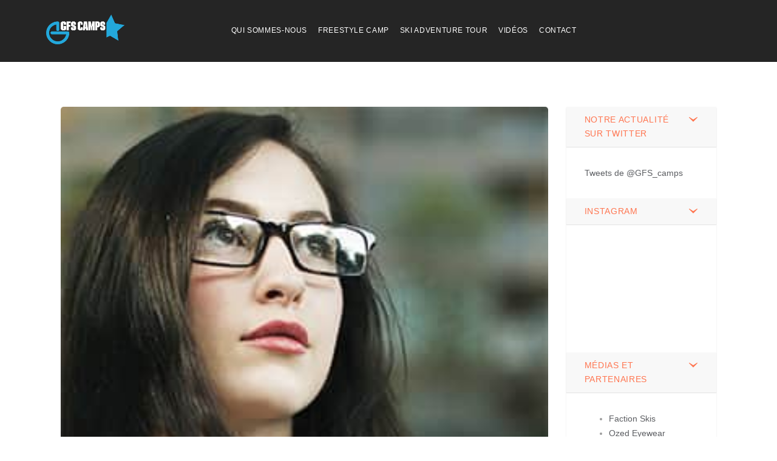

--- FILE ---
content_type: text/html; charset=UTF-8
request_url: https://globalfreeski.com/testimonial/steve-jorgan-norway/
body_size: 22594
content:
<!DOCTYPE html>
<html lang="fr-FR">
<head>
    <meta charset="utf-8">
    <meta http-equiv="X-UA-Compatible" content="IE=edge">
    <meta name="viewport" content="width=device-width, initial-scale=1.0">
    <link rel="profile" href="http://gmpg.org/xfn/11">
    <link rel="pingback" href="https://globalfreeski.com/wordpress/xmlrpc.php">
    
	<!-- favion -->	
    <meta name='robots' content='index, follow, max-image-preview:large, max-snippet:-1, max-video-preview:-1' />
<script>window._wca = window._wca || [];</script>

	<!-- This site is optimized with the Yoast SEO plugin v20.5 - https://yoast.com/wordpress/plugins/seo/ -->
	<title>Joey Jorgan - Norway - Global Freeski</title>
	<link rel="canonical" href="https://globalfreeski.com/testimonial/steve-jorgan-norway/" />
	<meta property="og:locale" content="fr_FR" />
	<meta property="og:type" content="article" />
	<meta property="og:title" content="Joey Jorgan - Norway - Global Freeski" />
	<meta property="og:description" content="This is Photoshop&rsquo;s version of Lorem Ipsum. Proin gravida nibh vel velit auctor aliquet. Aenean sollicitudin, lorem quis bibendum auctor, nisi elit consequat ipsum, nec sagittis sem nibh id elit. Duis sed odio sit amet nibh vulputate cursus a sit amet mauris.”" />
	<meta property="og:url" content="https://globalfreeski.com/testimonial/steve-jorgan-norway/" />
	<meta property="og:site_name" content="Global Freeski" />
	<meta property="article:publisher" content="https://www.facebook.com/pages/Gfs-Camps/283035115123712" />
	<meta property="og:image" content="https://globalfreeski.com/wordpress/wp-content/uploads/2016/05/shutterstock_446796706-t2.jpg" />
	<meta property="og:image:width" content="300" />
	<meta property="og:image:height" content="300" />
	<meta property="og:image:type" content="image/jpeg" />
	<meta name="twitter:card" content="summary_large_image" />
	<meta name="twitter:site" content="@GFS_camps" />
	<script type="application/ld+json" class="yoast-schema-graph">{"@context":"https://schema.org","@graph":[{"@type":"WebPage","@id":"https://globalfreeski.com/testimonial/steve-jorgan-norway/","url":"https://globalfreeski.com/testimonial/steve-jorgan-norway/","name":"Joey Jorgan - Norway - Global Freeski","isPartOf":{"@id":"https://globalfreeski.com/#website"},"primaryImageOfPage":{"@id":"https://globalfreeski.com/testimonial/steve-jorgan-norway/#primaryimage"},"image":{"@id":"https://globalfreeski.com/testimonial/steve-jorgan-norway/#primaryimage"},"thumbnailUrl":"https://globalfreeski.com/wordpress/wp-content/uploads/2016/05/shutterstock_446796706-t2.jpg","datePublished":"2016-05-03T09:37:50+00:00","dateModified":"2016-05-03T09:37:50+00:00","breadcrumb":{"@id":"https://globalfreeski.com/testimonial/steve-jorgan-norway/#breadcrumb"},"inLanguage":"fr-FR","potentialAction":[{"@type":"ReadAction","target":["https://globalfreeski.com/testimonial/steve-jorgan-norway/"]}]},{"@type":"ImageObject","inLanguage":"fr-FR","@id":"https://globalfreeski.com/testimonial/steve-jorgan-norway/#primaryimage","url":"https://globalfreeski.com/wordpress/wp-content/uploads/2016/05/shutterstock_446796706-t2.jpg","contentUrl":"https://globalfreeski.com/wordpress/wp-content/uploads/2016/05/shutterstock_446796706-t2.jpg","width":300,"height":300},{"@type":"BreadcrumbList","@id":"https://globalfreeski.com/testimonial/steve-jorgan-norway/#breadcrumb","itemListElement":[{"@type":"ListItem","position":1,"name":"Accueil","item":"https://globalfreeski.com/"},{"@type":"ListItem","position":2,"name":"Testimonials","item":"https://globalfreeski.com/testimonial/"},{"@type":"ListItem","position":3,"name":"Joey Jorgan &#8211; Norway"}]},{"@type":"WebSite","@id":"https://globalfreeski.com/#website","url":"https://globalfreeski.com/","name":"Global Freeski","description":"Voyage ski autour du monde","potentialAction":[{"@type":"SearchAction","target":{"@type":"EntryPoint","urlTemplate":"https://globalfreeski.com/?s={search_term_string}"},"query-input":"required name=search_term_string"}],"inLanguage":"fr-FR"}]}</script>
	<!-- / Yoast SEO plugin. -->


<link rel='dns-prefetch' href='//stats.wp.com' />
<link rel='dns-prefetch' href='//assets.pinterest.com' />
<link rel='dns-prefetch' href='//connect.facebook.net' />
<link rel="alternate" type="application/rss+xml" title="Global Freeski &raquo; Flux" href="https://globalfreeski.com/feed/" />
<link rel="alternate" type="application/rss+xml" title="Global Freeski &raquo; Flux des commentaires" href="https://globalfreeski.com/comments/feed/" />
<link rel="alternate" type="application/rss+xml" title="Global Freeski &raquo; Joey Jorgan &#8211; Norway Flux des commentaires" href="https://globalfreeski.com/testimonial/steve-jorgan-norway/feed/" />
<script type="text/javascript">
window._wpemojiSettings = {"baseUrl":"https:\/\/s.w.org\/images\/core\/emoji\/14.0.0\/72x72\/","ext":".png","svgUrl":"https:\/\/s.w.org\/images\/core\/emoji\/14.0.0\/svg\/","svgExt":".svg","source":{"concatemoji":"https:\/\/globalfreeski.com\/wordpress\/wp-includes\/js\/wp-emoji-release.min.js?ver=6.2.8"}};
/*! This file is auto-generated */
!function(e,a,t){var n,r,o,i=a.createElement("canvas"),p=i.getContext&&i.getContext("2d");function s(e,t){p.clearRect(0,0,i.width,i.height),p.fillText(e,0,0);e=i.toDataURL();return p.clearRect(0,0,i.width,i.height),p.fillText(t,0,0),e===i.toDataURL()}function c(e){var t=a.createElement("script");t.src=e,t.defer=t.type="text/javascript",a.getElementsByTagName("head")[0].appendChild(t)}for(o=Array("flag","emoji"),t.supports={everything:!0,everythingExceptFlag:!0},r=0;r<o.length;r++)t.supports[o[r]]=function(e){if(p&&p.fillText)switch(p.textBaseline="top",p.font="600 32px Arial",e){case"flag":return s("\ud83c\udff3\ufe0f\u200d\u26a7\ufe0f","\ud83c\udff3\ufe0f\u200b\u26a7\ufe0f")?!1:!s("\ud83c\uddfa\ud83c\uddf3","\ud83c\uddfa\u200b\ud83c\uddf3")&&!s("\ud83c\udff4\udb40\udc67\udb40\udc62\udb40\udc65\udb40\udc6e\udb40\udc67\udb40\udc7f","\ud83c\udff4\u200b\udb40\udc67\u200b\udb40\udc62\u200b\udb40\udc65\u200b\udb40\udc6e\u200b\udb40\udc67\u200b\udb40\udc7f");case"emoji":return!s("\ud83e\udef1\ud83c\udffb\u200d\ud83e\udef2\ud83c\udfff","\ud83e\udef1\ud83c\udffb\u200b\ud83e\udef2\ud83c\udfff")}return!1}(o[r]),t.supports.everything=t.supports.everything&&t.supports[o[r]],"flag"!==o[r]&&(t.supports.everythingExceptFlag=t.supports.everythingExceptFlag&&t.supports[o[r]]);t.supports.everythingExceptFlag=t.supports.everythingExceptFlag&&!t.supports.flag,t.DOMReady=!1,t.readyCallback=function(){t.DOMReady=!0},t.supports.everything||(n=function(){t.readyCallback()},a.addEventListener?(a.addEventListener("DOMContentLoaded",n,!1),e.addEventListener("load",n,!1)):(e.attachEvent("onload",n),a.attachEvent("onreadystatechange",function(){"complete"===a.readyState&&t.readyCallback()})),(e=t.source||{}).concatemoji?c(e.concatemoji):e.wpemoji&&e.twemoji&&(c(e.twemoji),c(e.wpemoji)))}(window,document,window._wpemojiSettings);
</script>
<style type="text/css">
img.wp-smiley,
img.emoji {
	display: inline !important;
	border: none !important;
	box-shadow: none !important;
	height: 1em !important;
	width: 1em !important;
	margin: 0 0.07em !important;
	vertical-align: -0.1em !important;
	background: none !important;
	padding: 0 !important;
}
</style>
	<link rel='stylesheet' id='wp-block-library-css' href='https://globalfreeski.com/wordpress/wp-includes/css/dist/block-library/style.min.css?ver=6.2.8' type='text/css' media='all' />
<style id='wp-block-library-inline-css' type='text/css'>
.has-text-align-justify{text-align:justify;}
</style>
<link rel='stylesheet' id='mediaelement-css' href='https://globalfreeski.com/wordpress/wp-includes/js/mediaelement/mediaelementplayer-legacy.min.css?ver=4.2.17' type='text/css' media='all' />
<link rel='stylesheet' id='wp-mediaelement-css' href='https://globalfreeski.com/wordpress/wp-includes/js/mediaelement/wp-mediaelement.min.css?ver=6.2.8' type='text/css' media='all' />
<link rel='stylesheet' id='wc-blocks-vendors-style-css' href='https://globalfreeski.com/wordpress/wp-content/plugins/woo-gutenberg-products-block/build/wc-blocks-vendors-style.css?ver=10.0.0' type='text/css' media='all' />
<link rel='stylesheet' id='wc-blocks-style-css' href='https://globalfreeski.com/wordpress/wp-content/plugins/woo-gutenberg-products-block/build/wc-blocks-style.css?ver=10.0.0' type='text/css' media='all' />
<link rel='stylesheet' id='classic-theme-styles-css' href='https://globalfreeski.com/wordpress/wp-includes/css/classic-themes.min.css?ver=6.2.8' type='text/css' media='all' />
<style id='global-styles-inline-css' type='text/css'>
body{--wp--preset--color--black: #000000;--wp--preset--color--cyan-bluish-gray: #abb8c3;--wp--preset--color--white: #ffffff;--wp--preset--color--pale-pink: #f78da7;--wp--preset--color--vivid-red: #cf2e2e;--wp--preset--color--luminous-vivid-orange: #ff6900;--wp--preset--color--luminous-vivid-amber: #fcb900;--wp--preset--color--light-green-cyan: #7bdcb5;--wp--preset--color--vivid-green-cyan: #00d084;--wp--preset--color--pale-cyan-blue: #8ed1fc;--wp--preset--color--vivid-cyan-blue: #0693e3;--wp--preset--color--vivid-purple: #9b51e0;--wp--preset--gradient--vivid-cyan-blue-to-vivid-purple: linear-gradient(135deg,rgba(6,147,227,1) 0%,rgb(155,81,224) 100%);--wp--preset--gradient--light-green-cyan-to-vivid-green-cyan: linear-gradient(135deg,rgb(122,220,180) 0%,rgb(0,208,130) 100%);--wp--preset--gradient--luminous-vivid-amber-to-luminous-vivid-orange: linear-gradient(135deg,rgba(252,185,0,1) 0%,rgba(255,105,0,1) 100%);--wp--preset--gradient--luminous-vivid-orange-to-vivid-red: linear-gradient(135deg,rgba(255,105,0,1) 0%,rgb(207,46,46) 100%);--wp--preset--gradient--very-light-gray-to-cyan-bluish-gray: linear-gradient(135deg,rgb(238,238,238) 0%,rgb(169,184,195) 100%);--wp--preset--gradient--cool-to-warm-spectrum: linear-gradient(135deg,rgb(74,234,220) 0%,rgb(151,120,209) 20%,rgb(207,42,186) 40%,rgb(238,44,130) 60%,rgb(251,105,98) 80%,rgb(254,248,76) 100%);--wp--preset--gradient--blush-light-purple: linear-gradient(135deg,rgb(255,206,236) 0%,rgb(152,150,240) 100%);--wp--preset--gradient--blush-bordeaux: linear-gradient(135deg,rgb(254,205,165) 0%,rgb(254,45,45) 50%,rgb(107,0,62) 100%);--wp--preset--gradient--luminous-dusk: linear-gradient(135deg,rgb(255,203,112) 0%,rgb(199,81,192) 50%,rgb(65,88,208) 100%);--wp--preset--gradient--pale-ocean: linear-gradient(135deg,rgb(255,245,203) 0%,rgb(182,227,212) 50%,rgb(51,167,181) 100%);--wp--preset--gradient--electric-grass: linear-gradient(135deg,rgb(202,248,128) 0%,rgb(113,206,126) 100%);--wp--preset--gradient--midnight: linear-gradient(135deg,rgb(2,3,129) 0%,rgb(40,116,252) 100%);--wp--preset--duotone--dark-grayscale: url('#wp-duotone-dark-grayscale');--wp--preset--duotone--grayscale: url('#wp-duotone-grayscale');--wp--preset--duotone--purple-yellow: url('#wp-duotone-purple-yellow');--wp--preset--duotone--blue-red: url('#wp-duotone-blue-red');--wp--preset--duotone--midnight: url('#wp-duotone-midnight');--wp--preset--duotone--magenta-yellow: url('#wp-duotone-magenta-yellow');--wp--preset--duotone--purple-green: url('#wp-duotone-purple-green');--wp--preset--duotone--blue-orange: url('#wp-duotone-blue-orange');--wp--preset--font-size--small: 13px;--wp--preset--font-size--medium: 20px;--wp--preset--font-size--large: 36px;--wp--preset--font-size--x-large: 42px;--wp--preset--spacing--20: 0,44rem;--wp--preset--spacing--30: 0,67rem;--wp--preset--spacing--40: 1rem;--wp--preset--spacing--50: 1,5rem;--wp--preset--spacing--60: 2,25rem;--wp--preset--spacing--70: 3,38rem;--wp--preset--spacing--80: 5,06rem;--wp--preset--shadow--natural: 6px 6px 9px rgba(0, 0, 0, 0.2);--wp--preset--shadow--deep: 12px 12px 50px rgba(0, 0, 0, 0.4);--wp--preset--shadow--sharp: 6px 6px 0px rgba(0, 0, 0, 0.2);--wp--preset--shadow--outlined: 6px 6px 0px -3px rgba(255, 255, 255, 1), 6px 6px rgba(0, 0, 0, 1);--wp--preset--shadow--crisp: 6px 6px 0px rgba(0, 0, 0, 1);}:where(.is-layout-flex){gap: 0.5em;}body .is-layout-flow > .alignleft{float: left;margin-inline-start: 0;margin-inline-end: 2em;}body .is-layout-flow > .alignright{float: right;margin-inline-start: 2em;margin-inline-end: 0;}body .is-layout-flow > .aligncenter{margin-left: auto !important;margin-right: auto !important;}body .is-layout-constrained > .alignleft{float: left;margin-inline-start: 0;margin-inline-end: 2em;}body .is-layout-constrained > .alignright{float: right;margin-inline-start: 2em;margin-inline-end: 0;}body .is-layout-constrained > .aligncenter{margin-left: auto !important;margin-right: auto !important;}body .is-layout-constrained > :where(:not(.alignleft):not(.alignright):not(.alignfull)){max-width: var(--wp--style--global--content-size);margin-left: auto !important;margin-right: auto !important;}body .is-layout-constrained > .alignwide{max-width: var(--wp--style--global--wide-size);}body .is-layout-flex{display: flex;}body .is-layout-flex{flex-wrap: wrap;align-items: center;}body .is-layout-flex > *{margin: 0;}:where(.wp-block-columns.is-layout-flex){gap: 2em;}.has-black-color{color: var(--wp--preset--color--black) !important;}.has-cyan-bluish-gray-color{color: var(--wp--preset--color--cyan-bluish-gray) !important;}.has-white-color{color: var(--wp--preset--color--white) !important;}.has-pale-pink-color{color: var(--wp--preset--color--pale-pink) !important;}.has-vivid-red-color{color: var(--wp--preset--color--vivid-red) !important;}.has-luminous-vivid-orange-color{color: var(--wp--preset--color--luminous-vivid-orange) !important;}.has-luminous-vivid-amber-color{color: var(--wp--preset--color--luminous-vivid-amber) !important;}.has-light-green-cyan-color{color: var(--wp--preset--color--light-green-cyan) !important;}.has-vivid-green-cyan-color{color: var(--wp--preset--color--vivid-green-cyan) !important;}.has-pale-cyan-blue-color{color: var(--wp--preset--color--pale-cyan-blue) !important;}.has-vivid-cyan-blue-color{color: var(--wp--preset--color--vivid-cyan-blue) !important;}.has-vivid-purple-color{color: var(--wp--preset--color--vivid-purple) !important;}.has-black-background-color{background-color: var(--wp--preset--color--black) !important;}.has-cyan-bluish-gray-background-color{background-color: var(--wp--preset--color--cyan-bluish-gray) !important;}.has-white-background-color{background-color: var(--wp--preset--color--white) !important;}.has-pale-pink-background-color{background-color: var(--wp--preset--color--pale-pink) !important;}.has-vivid-red-background-color{background-color: var(--wp--preset--color--vivid-red) !important;}.has-luminous-vivid-orange-background-color{background-color: var(--wp--preset--color--luminous-vivid-orange) !important;}.has-luminous-vivid-amber-background-color{background-color: var(--wp--preset--color--luminous-vivid-amber) !important;}.has-light-green-cyan-background-color{background-color: var(--wp--preset--color--light-green-cyan) !important;}.has-vivid-green-cyan-background-color{background-color: var(--wp--preset--color--vivid-green-cyan) !important;}.has-pale-cyan-blue-background-color{background-color: var(--wp--preset--color--pale-cyan-blue) !important;}.has-vivid-cyan-blue-background-color{background-color: var(--wp--preset--color--vivid-cyan-blue) !important;}.has-vivid-purple-background-color{background-color: var(--wp--preset--color--vivid-purple) !important;}.has-black-border-color{border-color: var(--wp--preset--color--black) !important;}.has-cyan-bluish-gray-border-color{border-color: var(--wp--preset--color--cyan-bluish-gray) !important;}.has-white-border-color{border-color: var(--wp--preset--color--white) !important;}.has-pale-pink-border-color{border-color: var(--wp--preset--color--pale-pink) !important;}.has-vivid-red-border-color{border-color: var(--wp--preset--color--vivid-red) !important;}.has-luminous-vivid-orange-border-color{border-color: var(--wp--preset--color--luminous-vivid-orange) !important;}.has-luminous-vivid-amber-border-color{border-color: var(--wp--preset--color--luminous-vivid-amber) !important;}.has-light-green-cyan-border-color{border-color: var(--wp--preset--color--light-green-cyan) !important;}.has-vivid-green-cyan-border-color{border-color: var(--wp--preset--color--vivid-green-cyan) !important;}.has-pale-cyan-blue-border-color{border-color: var(--wp--preset--color--pale-cyan-blue) !important;}.has-vivid-cyan-blue-border-color{border-color: var(--wp--preset--color--vivid-cyan-blue) !important;}.has-vivid-purple-border-color{border-color: var(--wp--preset--color--vivid-purple) !important;}.has-vivid-cyan-blue-to-vivid-purple-gradient-background{background: var(--wp--preset--gradient--vivid-cyan-blue-to-vivid-purple) !important;}.has-light-green-cyan-to-vivid-green-cyan-gradient-background{background: var(--wp--preset--gradient--light-green-cyan-to-vivid-green-cyan) !important;}.has-luminous-vivid-amber-to-luminous-vivid-orange-gradient-background{background: var(--wp--preset--gradient--luminous-vivid-amber-to-luminous-vivid-orange) !important;}.has-luminous-vivid-orange-to-vivid-red-gradient-background{background: var(--wp--preset--gradient--luminous-vivid-orange-to-vivid-red) !important;}.has-very-light-gray-to-cyan-bluish-gray-gradient-background{background: var(--wp--preset--gradient--very-light-gray-to-cyan-bluish-gray) !important;}.has-cool-to-warm-spectrum-gradient-background{background: var(--wp--preset--gradient--cool-to-warm-spectrum) !important;}.has-blush-light-purple-gradient-background{background: var(--wp--preset--gradient--blush-light-purple) !important;}.has-blush-bordeaux-gradient-background{background: var(--wp--preset--gradient--blush-bordeaux) !important;}.has-luminous-dusk-gradient-background{background: var(--wp--preset--gradient--luminous-dusk) !important;}.has-pale-ocean-gradient-background{background: var(--wp--preset--gradient--pale-ocean) !important;}.has-electric-grass-gradient-background{background: var(--wp--preset--gradient--electric-grass) !important;}.has-midnight-gradient-background{background: var(--wp--preset--gradient--midnight) !important;}.has-small-font-size{font-size: var(--wp--preset--font-size--small) !important;}.has-medium-font-size{font-size: var(--wp--preset--font-size--medium) !important;}.has-large-font-size{font-size: var(--wp--preset--font-size--large) !important;}.has-x-large-font-size{font-size: var(--wp--preset--font-size--x-large) !important;}
.wp-block-navigation a:where(:not(.wp-element-button)){color: inherit;}
:where(.wp-block-columns.is-layout-flex){gap: 2em;}
.wp-block-pullquote{font-size: 1.5em;line-height: 1.6;}
</style>
<link rel='stylesheet' id='contact-form-7-css' href='https://globalfreeski.com/wordpress/wp-content/plugins/contact-form-7/includes/css/styles.css?ver=5.7.5.1' type='text/css' media='all' />
<link rel='stylesheet' id='rs-plugin-settings-css' href='https://globalfreeski.com/wordpress/wp-content/plugins/revslider/public/assets/css/settings.css?ver=5.4.8.2' type='text/css' media='all' />
<style id='rs-plugin-settings-inline-css' type='text/css'>
#rs-demo-id {}
</style>
<link rel='stylesheet' id='woocommerce-layout-css' href='https://globalfreeski.com/wordpress/wp-content/plugins/woocommerce/assets/css/woocommerce-layout.css?ver=7.6.0' type='text/css' media='all' />
<style id='woocommerce-layout-inline-css' type='text/css'>

	.infinite-scroll .woocommerce-pagination {
		display: none;
	}
</style>
<link rel='stylesheet' id='woocommerce-smallscreen-css' href='https://globalfreeski.com/wordpress/wp-content/plugins/woocommerce/assets/css/woocommerce-smallscreen.css?ver=7.6.0' type='text/css' media='only screen and (max-width: 768px)' />
<link rel='stylesheet' id='woocommerce-general-css' href='https://globalfreeski.com/wordpress/wp-content/plugins/woocommerce/assets/css/woocommerce.css?ver=7.6.0' type='text/css' media='all' />
<style id='woocommerce-inline-inline-css' type='text/css'>
.woocommerce form .form-row .required { visibility: visible; }
</style>
<link rel='stylesheet' id='entrada-font-awesome-css' href='https://globalfreeski.com/wordpress/wp-content/themes/entrada/vendors/font-awesome/css/font-awesome.css?ver=6.2.8' type='text/css' media='all' />
<link rel='stylesheet' id='entrada-materials-css' href='https://globalfreeski.com/wordpress/wp-content/themes/entrada/vendors/material-design-icons/material-icons.css?ver=6.2.8' type='text/css' media='all' />
<link rel='stylesheet' id='entrada-icomoon-css' href='https://globalfreeski.com/wordpress/wp-content/themes/entrada/css/fonts/icomoon/icomoon.css?ver=6.2.8' type='text/css' media='all' />
<link rel='stylesheet' id='entrada-animate-css' href='https://globalfreeski.com/wordpress/wp-content/themes/entrada/vendors/animate/animate.css?ver=6.2.8' type='text/css' media='all' />
<link rel='stylesheet' id='entrada-bootstrap-css' href='https://globalfreeski.com/wordpress/wp-content/themes/entrada/css/bootstrap.css?ver=6.2.8' type='text/css' media='all' />
<link rel='stylesheet' id='entrada-owl-carousel-css' href='https://globalfreeski.com/wordpress/wp-content/themes/entrada/vendors/owl-carousel/owl.carousel.css?ver=6.2.8' type='text/css' media='all' />
<link rel='stylesheet' id='entrada-owl-theme-css' href='https://globalfreeski.com/wordpress/wp-content/themes/entrada/vendors/owl-carousel/owl.theme.css?ver=6.2.8' type='text/css' media='all' />
<link rel='stylesheet' id='entrada-jquery-css' href='https://globalfreeski.com/wordpress/wp-content/themes/entrada/vendors/jquery-ui/jquery-ui.min.css?ver=6.2.8' type='text/css' media='all' />
<link rel='stylesheet' id='entrada-jquery-fancybox-css' href='https://globalfreeski.com/wordpress/wp-content/themes/entrada/vendors/fancybox/jquery.fancybox.css?ver=6.2.8' type='text/css' media='all' />
<link rel='stylesheet' id='entrada-datepicker-css' href='https://globalfreeski.com/wordpress/wp-content/themes/entrada/vendors/bootstrap-datetimepicker-master/dist/css/bootstrap-datepicker.css?ver=6.2.8' type='text/css' media='all' />
<link rel='stylesheet' id='entrada-datepicker-standalone-css' href='https://globalfreeski.com/wordpress/wp-content/themes/entrada/vendors/bootstrap-datetimepicker-master/dist/css/bootstrap-datepicker.standalone.css?ver=6.2.8' type='text/css' media='all' />
<link rel='stylesheet' id='entrada-rateyo-css' href='https://globalfreeski.com/wordpress/wp-content/themes/entrada/vendors/rateYo/min/jquery.rateyo.min.css?ver=6.2.8' type='text/css' media='all' />
<link rel='stylesheet' id='entrada-style-css' href='https://globalfreeski.com/wordpress/wp-content/themes/entrada-child/style.css?ver=6.2.8' type='text/css' media='all' />
<link rel='stylesheet' id='entrada-styles-css' href='https://globalfreeski.com/wordpress/wp-content/themes/entrada/admin/vc/vc_overwrite.css?ver=6.2.8' type='text/css' media='all' />
<link rel='stylesheet' id='entrada-theme-demo-style-css' href='http://globalfreeski.com/wordpress/wp-content/themes/entrada/admin/demo_import/modern/modern.css?ver=6.2.8' type='text/css' media='all' />
<link rel='stylesheet' id='js_composer_custom_css-css' href='//globalfreeski.com/wordpress/wp-content/uploads/js_composer/custom.css?ver=5.7' type='text/css' media='all' />
<link rel='stylesheet' id='woocommerce-custom-css' href='https://globalfreeski.com/wordpress/wp-content/themes/entrada/woocommerce/woocommerce.css?ver=6.2.8' type='text/css' media='all' />
<link rel='stylesheet' id='entrada-vc-addons-css' href='https://globalfreeski.com/wordpress/wp-content/plugins/entrada-vc-addons/css/entrada_vc_addons.css?ver=6.2.8' type='text/css' media='all' />
<link rel='stylesheet' id='jetpack_css-css' href='https://globalfreeski.com/wordpress/wp-content/plugins/jetpack/css/jetpack.css?ver=12.0.2' type='text/css' media='all' />
<script type='text/javascript' src='https://globalfreeski.com/wordpress/wp-includes/js/jquery/jquery.min.js?ver=3.6.4' id='jquery-core-js'></script>
<script type='text/javascript' src='https://globalfreeski.com/wordpress/wp-includes/js/jquery/jquery-migrate.min.js?ver=3.4.0' id='jquery-migrate-js'></script>
<script type='text/javascript' src='https://globalfreeski.com/wordpress/wp-content/plugins/woocommerce/assets/js/jquery-blockui/jquery.blockUI.min.js?ver=2.7.0-wc.7.6.0' id='jquery-blockui-js'></script>
<script type='text/javascript' id='wc-add-to-cart-js-extra'>
/* <![CDATA[ */
var wc_add_to_cart_params = {"ajax_url":"\/wordpress\/wp-admin\/admin-ajax.php","wc_ajax_url":"\/?wc-ajax=%%endpoint%%","i18n_view_cart":"Voir le panier","cart_url":"https:\/\/globalfreeski.com","is_cart":"","cart_redirect_after_add":"no"};
/* ]]> */
</script>
<script type='text/javascript' src='https://globalfreeski.com/wordpress/wp-content/plugins/woocommerce/assets/js/frontend/add-to-cart.min.js?ver=7.6.0' id='wc-add-to-cart-js'></script>
<script type='text/javascript' src='https://globalfreeski.com/wordpress/wp-content/plugins/js_composer/assets/js/vendors/woocommerce-add-to-cart.js?ver=5.7' id='vc_woocommerce-add-to-cart-js-js'></script>
<script defer type='text/javascript' src='https://stats.wp.com/s-202604.js' id='woocommerce-analytics-js'></script>
<link rel="https://api.w.org/" href="https://globalfreeski.com/wp-json/" /><link rel="EditURI" type="application/rsd+xml" title="RSD" href="https://globalfreeski.com/wordpress/xmlrpc.php?rsd" />
<link rel="wlwmanifest" type="application/wlwmanifest+xml" href="https://globalfreeski.com/wordpress/wp-includes/wlwmanifest.xml" />
<meta name="generator" content="WordPress 6.2.8" />
<meta name="generator" content="WooCommerce 7.6.0" />
<link rel='shortlink' href='https://globalfreeski.com/?p=414' />
<link rel="alternate" type="application/json+oembed" href="https://globalfreeski.com/wp-json/oembed/1.0/embed?url=https%3A%2F%2Fglobalfreeski.com%2Ftestimonial%2Fsteve-jorgan-norway%2F" />
<link rel="alternate" type="text/xml+oembed" href="https://globalfreeski.com/wp-json/oembed/1.0/embed?url=https%3A%2F%2Fglobalfreeski.com%2Ftestimonial%2Fsteve-jorgan-norway%2F&#038;format=xml" />
<script type="text/javascript"> /* <![CDATA[ */ var entradaObj = {}; var entrada_params = {"admin_ajax_url":"https:\/\/globalfreeski.com\/wordpress\/wp-admin\/admin-ajax.php","site_home_url":"https:\/\/globalfreeski.com\/","facebook_appId":false,"no_more_record_found":"NO MORE RECORD FOUND.","no_more_comment_found":"Fin des commentaires.","no_trip_matches":"Aucun r\u00e9sultat trouv\u00e9 avec ces crit\u00e8res0","load_more":"CHARGER PLUS","loading":"CHARGEMENT...","procesing_msg":"Patientez quelques instants...","read_full_review":"Lire l'avis entier","hide_full_review":"Masquer l'avis","more_option":"Plus d'options","hide_option":"Cacher les options","email_mandatory_msg":"Email doit \u00eatre remplie.","uemail_mandatory_msg":"Un Identifiant ou Email doit \u00eatre remplie.","fname_mandatory_msg":"Veuillez saisir votre pr\u00e9nom.","lname_mandatory_msg":"Veuillez saisir votre nom.","aname_mandatory_msg":"Veuillez saisir votre nom.","uname_mandatory_msg":"Veuillez saisir votre identifiant.","pass_mandatory_msg":"Un mot de passe doit \u00eatre remplie.","rating_mandatory_msg":"Rating must be selected.","comment_mandatory_msg":"Comment must be filled out.","email_valid_msg":"Un Email valide doit \u00eatre remplie.","entrada_locale":"fr","cookie_path":"\/"};/* ]]> */ </script>
<meta property="fb:appid" content="" />
<meta property="og:type" content="website" />
<meta property="og:title" content="Joey Jorgan &#8211; Norway" />
<meta property="og:url" content="https://globalfreeski.com/testimonial/steve-jorgan-norway/" />
<meta property="og:description" content="This is Photoshop&rsquo;s version of Lorem Ipsum. Proin gravida nibh vel velit auctor aliquet. Aenean sollicitudin, lorem quis bibendum auctor, nisi elit consequat ipsum, nec sagittis sem nibh id elit.…" />
<meta property="og:image" content="https://globalfreeski.com/wordpress/wp-content/uploads/2016/05/shutterstock_446796706-t2.jpg" />
<meta property="og:image:width" content="384" />
<meta property="og:image:height" content="250" />
<meta property="og:site_name" content="Global Freeski" />
<meta property="og:locale" content="en_US" /><style title="Customizer color layout" >
a:hover {
	color: #ff7550;
}

.sidebar .panel-heading a {
	color: #ff7550;
}

.side-list.hovered-list a:hover {
	color: #ff7550;
}

.side-list li.active a {
	color: #ff7550;
}

.services-block.has-bg .ico-article:hover .content-title,
.services-block.has-bg .ico-article:hover a {
	color: #ff7550;
}

.services-block.has-bg .ico-article:hover .ico-holder {
	color: #ff7550;
}

.dropdown-menu a:hover {
	color: #ff7550;
}

.feature-block li a:hover {
	color: #ff7550;
}

.content-block.guide-add .social-networks a:hover {
	background: #ff7550;
}

.btn.btn-primary:hover {
	border-color: #ff5323;
	background: #ff5323;
}

.btn.btn-default {
	border-color: #00a651;
	background: #252525;
}

.btn.btn-default:before {
	background: #ff7550;
}

.btn.btn-default:hover {
	border-color: #ff7550;
}

.btn.btn-info-sub {
	background: #ff7550;
	border-color: #ff7550;
}

.btn.btn-info-sub:hover {
	background: #333333;
	border-color: #333333;
}

.btn.btn-info {
	background: #ff7550;
	border-color: #ff7550;
}

.btn.btn-info:hover {
	background: #333333;
	border-color: #333333;
}

.btn.btn-white:hover {
	background: #fff;
	color: #ff7550;
}

.btn-banner {
	color: #ff7550;
	border: 1px solid #ff7550;
}

.btn-banner:hover {
	background: #ff7550;
}

.woocommerce input.button {
	background-color: #ff7550;
}

.woocommerce input.button:hover {
	background-color: #333333;
}

.filter-option .link.active,
.filter-option .link:hover {
	color: #ff7550;
}

.pagination-wrap .btn-next a:hover,
.pagination-wrap .btn-prev a:hover {
	background: none;
	color: #ff7550;
}

.pagination-wrap.pagination-solid {
	background: #ff7550;
}

.pagination-wrap li a:hover {
	background: #ff7550;
}

.pagination-wrap li.active a {
	background: #ff7550;
}

.pagination-wrap li.active a:hover {
	background: #ff7550;
}

.count-block .block-1 {
	background: #ff5323;
}

.count-block .block-2 {
	background: #00a651;
}

.count-block .block-3 {
	background: #333333;
}

.count-block .block-4 {
	background: #ff7550;
}

.article.has-hover-s2:hover h3 a {
	color: #333333;
}

.article.has-hover-s3:hover h3 a {
	color: #ff7550;
}

.article .hover-article a:hover {
	color: #ff7550;
}

.article .ico-action a:hover {
	color: #333333;
}

.article h3 a:hover {
	color: #ff7550;
}

.article .img-wrap .social-networks a {
	background: #333333;
}

.article .thumbnail:hover h3 a {
	color: #ff7550;
}

.article .thumbnail:hover footer .price span {
	color: #ff7550;
}

.article.blog-article:hover .heading {
	color: #333333;
}

.article.blog-article:hover .heading h3 a {
	color: #333333;
}

.article.blog-article:hover .link-view a {
	color: #333333;
}

.article.blog-article:hover .star-rating a,
.article.blog-article:hover .star-rating span {
	color: #333333;
}

.article.blog-article .footer-sub a:hover {
	color: #333333;
}

.blog-single .meta-article a:hover {
	color: #333333;
}

.meta-article .ico-action a:hover {
	color: #333333;
}

.img-article .holder:hover .caption,
.img-article .holder:hover .text-block {
	background: #333333;
}

.list-view .article .thumbnail:hover h3 a {
	color: #333333;
}

.list-view .article .thumbnail:hover .price span {
	color: #333333;
}

.list-view .article .thumbnail:hover .activity-level .ico {
	color: #333333;
}

.list-view .article .thumbnail:hover .star-rating {
	color: #333333;
}

.list-view .article .ico-action a:hover {
	color: #333333;
}

.recent-block .thumbnail:hover .sub-info span:last-child {
	color: #333333;
}

.recent-block .article .popup {
	background: #333333;
}

.recent-block .article .popup:before {
	border-top-color: #333333;
}

.datepicker table tr td.day:hover,
.datepicker table tr td span:hover,
.datepicker table tr td.day.focused {
	background: #ff7550;
}

.datepicker .datepicker-switch:hover,
.datepicker .prev:hover,
.datepicker .next:hover,
.datepicker tfoot tr th:hover {
	background: #ff7550;
}

.datepicker table tr td.day.focused,
.datepicker table tr td span.focused {
	color: #252525;
}

.datepicker table tr td.active:hover,
.datepicker table tr td.active:hover:hover,
.datepicker table tr td.active.disabled:hover,
.datepicker table tr td.active.disabled:hover:hover,
.datepicker table tr td.active:active,
.datepicker table tr td.active:hover:active,
.datepicker table tr td.active.disabled:active,
.datepicker table tr td.active.disabled:hover:active,
.datepicker table tr td.active.active,
.datepicker table tr td.active:hover.active,
.datepicker table tr td.active.disabled.active,
.datepicker table tr td.active.disabled:hover.active,
.datepicker table tr td.active.disabled,
.datepicker table tr td.active:hover.disabled,
.datepicker table tr td.active.disabled.disabled,
.datepicker table tr td.active.disabled:hover.disabled,
.datepicker table tr td.active[disabled],
.datepicker table tr td.active:hover[disabled],
.datepicker table tr td.active.disabled[disabled],
.datepicker table tr td.active.disabled:hover[disabled],
.datepicker table tr td span.active:hover,
.datepicker table tr td span.active:hover:hover,
.datepicker table tr td span.active.disabled:hover,
.datepicker table tr td span.active.disabled:hover:hover,
.datepicker table tr td span.active:active,
.datepicker table tr td span.active:hover:active,
.datepicker table tr td span.active.disabled:active,
.datepicker table tr td span.active.disabled:hover:active,
.datepicker table tr td span.active.active,
.datepicker table tr td span.active:hover.active,
.datepicker table tr td span.active.disabled.active,
.datepicker table tr td span.active.disabled:hover.active,
.datepicker table tr td span.active.disabled,
.datepicker table tr td span.active:hover.disabled,
.datepicker table tr td span.active.disabled.disabled,
.datepicker table tr td span.active.disabled:hover.disabled,
.datepicker table tr td span.active[disabled],
.datepicker table tr td span.active:hover[disabled],
.datepicker table tr td span.active.disabled[disabled],
.datepicker table tr td span.active.disabled:hover[disabled] {
	background: #333333;
}

.datepicker table tr td.today, 
.datepicker table tr td.today.disabled, 
.datepicker table tr td.today.disabled:hover {
	background: #333333;
}

.jcf-select-drop.jcf-select-trip-select-v2 .jcf-hover {
	background: #ff7550;
}

.image-slide .controls a {
	background: #ff7550;
}

.image-slide .controls a:hover {
	background: #ff7550;
}

.popup {
	background: #ff7550;
}

.popup:before {
	border-bottom: 7px solid #ff7550;
}

.pop-opener:hover [class^='icon-'],
.pop-opener:hover [class*=' icon-'] {
	color: #ff7550;
}

.article .pop-opener:hover [class^='icon-'],
.article .pop-opener:hover [class*=' icon-'] {
	color: #333333;
}

.article .popup {
	background: #333333;
}

.article .popup:before {
	border-bottom-color: #333333;
}

.comment-slot .name a:hover {
	color: #333333;
}

.comments .comment-slot .text:hover a {
	color: #ff7550;
}

.comments .comment-slot .text:hover .star-rating {
	color: #ff7550;
}

.comments .link-more a:hover {
	color: #ff7550;
}

.featured-content.feature-small {
	background: #333333;
}

.progress .progress-bar {
	background: #ff7550;
}

.progress .value {
	background: #333333;
}

.progress .value:before {
	border-color: #333333 transparent transparent;
}

.block-quotation {
	background: #ff7550;
}

.partner-block a:before {
	background: #333333;
}

.content-intro .map-col .holder {
	background: #333333;
}

.trip-info .reviews-info .star-rating {
	color: #333333;
}

#tour-slide .owl-prev:hover,
#tour-slide .owl-next:hover {
	background: #ff7550;
}

.demo-wrapper .owl-theme .owl-controls .owl-buttons .owl-next,
.demo-wrapper .owl-theme .owl-controls .owl-buttons .owl-prev {
	background: #252525;
}

.demo-wrapper .owl-theme .owl-controls .owl-buttons .owl-next:hover,
.demo-wrapper .owl-theme .owl-controls .owl-buttons .owl-prev:hover {
	background: #ff7550;
}

.trip-detail .nav-wrap {
	background: #ff7550;
}

.top-user-panel > li > a:hover,
.top-right-panel > li > a:hover,
.top-right-panel > li > a:hover {
	color: #ff7550;
}

.header-box:hover {
	color: #ff7550;
}

.header-box a:hover {
	color: #ff7550;
}

.nav-tabs > li.active a,
.nav-tabs > li:focus a {
	color: #ff7550;
}

.nav-tabs > li.active a:hover,
.nav-tabs > li.active a.active,
.nav-tabs > li.active a:focus,
.nav-tabs > li:focus a:hover,
.nav-tabs > li:focus a.active,
.nav-tabs > li:focus a:focus {
	color: #ff7550;
}

.nav-tabs > li > a:hover {
	color: #ff7550;
}

.carousel .carousel-control:hover {
	background: #ff7550;
}

.reviews-slot .name a:hover {
	color: #ff7550;
}

.trip-form {
	/*box-shadow: 0 2px 2px rgba(51,51,51, .75);*/
	box-shadow: none;
	background: rgba(37,37,37, .80);
	border: 10px solid rgba(37,37,37, .95);
}

.jcf-select.jcf-select-filter-select {
	background: #ff7550;
}

.jcf-select.jcf-select-sort-select {
	background: #ff7550;
}

.jcf-select-trip .jcf-select-drop-content {
	background: rgba(255,117,80, .61);
}

.jcf-select-trip .jcf-list {
	background: rgba(255,117,80, .61);
}

.jcf-select-trip .jcf-hover {
	background: rgba(50, 157, 136, .61);
}

.comment-form .form-rate .star-rating > span:hover {
	color: #333333;
}

.contact-info .tel.bg-blue {
	background: #333333;
}

.contact-form [type='submit'].btn {
	border-color: #ff7550;
}

.contact-form [type='submit'].btn:hover {
	background: #ff7550;
}

.contact-confirmation {
	color: #333333;
}

.error {
	color: #333333;
}

.special-block {
	background: #333333;
}

.browse-block .column.browse-destination a {
	background: #ff7550;
}

.browse-block .column.browse-adventures a {
	background: #333333;
}

.cart-holder .delete:hover {
	color: #ff7550;
}

.footer-nav a:hover {
	color: #00a651;
}

.social-wrap li a:hover {
	color: #ff7550;
}

.footer-bottom a:hover {
	color: #00a651;
}

.cart-list .name a:hover {
	color: #ff7550;
}

.cart-list li:hover a {
	color: #ff7550;
}

.cart-list li:hover .name a {
	color: #ff7550;
}

#scroll-to-top i {
	color: #ff7550;
}

/* From Woocommerce */

.product-detail-container .nav-v li a {
	border: 2px solid #ff7550;
}

.product-detail-container .nav-v li.active a, 
.product-detail-container .nav-v li:focus a {
	border: 2px solid #333333;
}

.woocommerce a.button, .woocommerce input.button, .woocommerce button.button {
	background-color: #ff7550;
}

.woocommerce a.button:hover, .woocommerce input.button:hover, .woocommerce button.button:hover {
	background: #333333;
}

.woocommerce .woocommerce-info {
	border-top: 3px solid #ff7550;
}

.woocommerce-MyAccount-navigation-link.is-active a {
	color: #333333;
}

/* Media Query Colors Customization */

@media only screen and (min-width: 992px) {

.default-page #header.white-header.fixed-position .navbar-default .navbar-nav > li > a:hover,
#header.white-header.fixed-position .navbar-default .navbar-nav > li > a:hover {
	color: #ff7550;
}

.default-page #header.white-header.fixed-position .navbar-default .navbar-nav > li.hover > a,
#header.white-header.fixed-position .navbar-default .navbar-nav > li.hover > a {
	color: #ff7550;
}

.default-page #header.default-white-header .navbar-default .navbar-nav > li > a:hover,
#header.default-white-header .navbar-default .navbar-nav > li > a:hover {
	color: #ff7550;
}

.default-page #header.default-white-header .navbar-default .navbar-nav > li.hover > a,
#header.default-white-header .navbar-default .navbar-nav > li.hover > a {
	color: #ff7550;
}

.dropdown-menu .drop-holder .col:hover .title,
.dropdown-menu .drop-holder .col:hover .title a {
	color: #ff7550;
}

}

@media only screen and (min-width: 1025px) {

#header.fixed-position .navbar-default .navbar-nav > li > a:hover {
	color: #ff7550;
}

#header.fixed-position .navbar-default .navbar-nav > li > a:active {
	color: #ff7550;
}

#header.fixed-position .search-form .search-opener:hover {
	color: #ff7550;
}

}
</style>
	<style type='text/css' id="customizer-styles">
	h1{font-weight: 700;color: #ffffff;font-size: 68px;}h2{color: #000000;}h3{font-weight: 700;color: #000000;font-size: 22px;}h4{color: #000000;}h5{color: #000000;}h6{color: #000000;}.preloader{ display:none; }.banner-trip-form{ background:none; border:none;}.banner-trip-form label{color: #ffffff;}.jcf-select.jcf-select-trip-banner .jcf-select-text{color: #4b4b4b;}.trip-form.banner-trip-form .date.picker-solid-bg:before{color: #4b4b4b;}.jcf-select.jcf-select-trip-banner .jcf-select-opener:after, .trip-form.banner-trip-form .input-group.date .input-group-addon{color: #4b4b4b;}.trip-form.banner-trip-form .input-group.date, .jcf-select.jcf-select-trip-banner{background: rgba( 255, 255, 255, 1 );}.jcf-select-trip.jcf-select-trip-banner .jcf-list{background: rgba( 255, 255, 255, 1 );}.jcf-select-trip.jcf-select-trip-banner .jcf-hover{background:rgba( 70, 72, 73, 1 );}.jcf-select-trip.jcf-select-trip-banner .jcf-option{color: #4b4b4b;}.jcf-select-trip.jcf-select-trip-banner .jcf-option.jcf-hover{color:#ffffff;}.trip-form.banner-trip-form .btn-trip{background: #ff7550;color: #ffffff;}.trip-form.banner-trip-form .btn-trip:hover{background: #00a651;color: #ffffff;}.feature-block li a:hover .ico{color: #ff7550;}.feature-block li a:hover .info{color: #ff7550;}.gallery-list a:after{background: #ff7550;}.special-block{border-color: #000000;}.article h3 a, h1.small-size{ color: #4b4b4b; }.article.has-hover-s3:hover h3 a, .article .thumbnail:hover h3 a, .list-view .article .thumbnail:hover h3 a{color: #ff7550;}.thumbnail .price > span, .trip-info .price strong, .list-view .article .info-aside .price > span, .recent-block .thumbnail .sub-info > span:last-child{color: #4b4b4b;}.article .thumbnail:hover footer .price span, .list-view .article .thumbnail:hover .price span, .recent-block .thumbnail:hover .sub-info span:last-child{color: #ff7550;}.article .pop-opener:hover [class^='icon-'], .pop-opener:hover [class^='icon-']{ color: #ff7550;}.recent-block .article .popup, .article .popup, .popup{ background-color: #ff7550;}.recent-block .article .popup:before, .pop-opener.top .popup:before{ color: #ff7550; border-top-color: #ff7550;}.article .popup:before, .popup:before{ color: #ff7550;  border-bottom-color: #ff7550; }.btn.btn-info{background: #ff7550;border-color: #ff7550;}.btn.btn-info:hover{background: #00a651;border-color: #00a651;}.article .img-caption{ color: #ffffff;}.article.blog-article h3 a{ color: #4b4b4b; }.article.blog-article .thumbnail:hover h3 a, .article.blog-article:hover .heading h3 a{ color: #ff7550; }.sidebar .panel-heading a{ color: #ff7550; }.side-list.hovered-list a:hover{ color: #ff7550; }.count-block .block-1{background:#d05126;}.count-block .block-2{background:#b7451f;}.count-block .block-3{background:#ff6135;}.count-block .block-4{background:#ff4511;}.browse-block .column.browse-destination a{background:#00a651;}.browse-block .column.browse-destination a:hover{background:#14935e;}.browse-block .column.browse-adventures a{background:#ff7550;}.browse-block .column.browse-adventures a:hover{background:#ed5300;}.browse-block a:hover{color:#ffffff;}.img-article .caption{background:#4b4b4b;}.img-article .holder:hover .caption{background:#ff7550;}.content-block.guide-sub .holder:hover .caption,.content-block.guide-sub .holder:hover .caption h3{color:#ffffff;}.partner-block a:before{ background: #4b4b4b; }.newsletter-form .form-control{color: #9d9d9d;}.newsletter-form .form-control::-webkit-input-placeholder{ color: #9d9d9d;}.newsletter-form .form-control:-moz-placeholder{color: #9d9d9d;}.newsletter-form .form-control::-moz-placeholder{color: #9d9d9d;}.newsletter-form .form-control:-ms-input-placeholder{color: #9d9d9d;}.newsletter-form .input-holder{border-color: #9d9d9d;}.newsletter-form [type='submit']{ border-color: #9d9d9d;color: #9d9d9d;}.newsletter-form [type='submit']:hover{background: #9d9d9d;}.footer-nav h3{ color: #9d9d9d; }.footer-nav a:hover{ color: #ff7550; }.jcf-select.jcf-select-filter-select{background: #ff7550;}.jcf-select-drop.jcf-select-filter-select .jcf-list{background: #ff7550;}.jcf-select-drop.jcf-select-filter-select .jcf-option.jcf-hover{background: #ea6227;}.filter-option .link.active, .filter-option .link:hover{color: #ff7550;}.content-intro .map-col .holder{background: #333333;}a{text-decoration: none;}a:hover{color: #ff7550;}.btn-info-sub.btn-md{background-color: #ff7550;border-color: #ff5770;}.btn-info-sub.btn-md:hover{background: #00a651;border-color: #00a651;}.btn.btn-default{background-color: #4b4b4b;border: none;}.btn.btn-default:hover:before{background: #ff7550;}.btn.btn-default:hover{border-color: #b0a377;}.btn.btn-primary{color: #4b4b4b;border-color: #4b4b4b;}.btn.btn-primary:hover{background: #ff7550;border-color: #ff7550;}#header .navbar-default .navbar-nav > li.menu-item > a{font-weight: 500;font-size: 12px;}#header.fixed-position .navbar-default .navbar-nav > li.menu-item > a, .default-page #header.white-header.fixed-position .navbar-default .navbar-nav > li.menu-item > a, #header.white-header.fixed-position .navbar-default .navbar-nav > li.menu-item > a, .default-page #header.default-white-header.fixed-position .navbar-default .navbar-nav > li.menu-item > a, #header.default-white-header.fixed-position .navbar-default .navbar-nav > li.menu-item > a{color: #ffffff;}.default-page #header.white-header.fixed-position .navbar-default .navbar-nav > li > a:hover, #header.white-header.fixed-position .navbar-default .navbar-nav > li > a:hover, .default-page #header.default-white-header .navbar-default .navbar-nav > li > a:hover, #header.default-white-header .navbar-default .navbar-nav > li > a:hover, #header .navbar-default .navbar-nav > li.menu-item > a:hover, #header.fixed-position .navbar-default .navbar-nav > li.menu-item > a:hover{color: #ff7550;}.nav-tabs > li.active a, .nav-tabs > li > a:hover, .nav-tabs > li.active a:hover{color: #ff7550;}.top-user-panel > li > a, .top-right-panel > li > a{color: #474d4b;}.top-user-panel > li > a:hover, .top-right-panel > li > a:hover{color: #ff7550;}#footer{background: #2b2b2b;}	</style>
	
		<script type="text/javascript" id="custom_google_analytics">
			/* Google Analytics Code */
			 (function(i,s,o,g,r,a,m){i['GoogleAnalyticsObject']=r;i[r]=i[r]||function(){
  (i[r].q=i[r].q||[]).push(arguments)},i[r].l=1*new Date();a=s.createElement(o),
  m=s.getElementsByTagName(o)[0];a.async=1;a.src=g;m.parentNode.insertBefore(a,m)
  })(window,document,'script','https://www.google-analytics.com/analytics.js','ga');

  ga('create', 'UA-82678057-1', 'auto');
  ga('send', 'pageview');				
		</script>
		<style type="text/css" id="custom-css">
			/* custom CSS */
			.woocommerce a.button, .woocommerce input.button, .woocommerce button.button {
	background-color: #ffffff;
	border: 1px solid #e8e8e8;
	color: #474d4b
}		</style>
<style> @media only screen and ( min-width: 992px ) { .trip-form .holder { width: %; } }</style>	<noscript><style>.woocommerce-product-gallery{ opacity: 1 !important; }</style></noscript>
	<style type="text/css">.recentcomments a{display:inline !important;padding:0 !important;margin:0 !important;}</style><meta name="generator" content="Powered by WPBakery Page Builder - drag and drop page builder for WordPress."/>
<!--[if lte IE 9]><link rel="stylesheet" type="text/css" href="https://globalfreeski.com/wordpress/wp-content/plugins/js_composer/assets/css/vc_lte_ie9.min.css" media="screen"><![endif]--><meta name="generator" content="Powered by Slider Revolution 5.4.8.2 - responsive, Mobile-Friendly Slider Plugin for WordPress with comfortable drag and drop interface." />
<script type="text/javascript">function setREVStartSize(e){									
						try{ e.c=jQuery(e.c);var i=jQuery(window).width(),t=9999,r=0,n=0,l=0,f=0,s=0,h=0;
							if(e.responsiveLevels&&(jQuery.each(e.responsiveLevels,function(e,f){f>i&&(t=r=f,l=e),i>f&&f>r&&(r=f,n=e)}),t>r&&(l=n)),f=e.gridheight[l]||e.gridheight[0]||e.gridheight,s=e.gridwidth[l]||e.gridwidth[0]||e.gridwidth,h=i/s,h=h>1?1:h,f=Math.round(h*f),"fullscreen"==e.sliderLayout){var u=(e.c.width(),jQuery(window).height());if(void 0!=e.fullScreenOffsetContainer){var c=e.fullScreenOffsetContainer.split(",");if (c) jQuery.each(c,function(e,i){u=jQuery(i).length>0?u-jQuery(i).outerHeight(!0):u}),e.fullScreenOffset.split("%").length>1&&void 0!=e.fullScreenOffset&&e.fullScreenOffset.length>0?u-=jQuery(window).height()*parseInt(e.fullScreenOffset,0)/100:void 0!=e.fullScreenOffset&&e.fullScreenOffset.length>0&&(u-=parseInt(e.fullScreenOffset,0))}f=u}else void 0!=e.minHeight&&f<e.minHeight&&(f=e.minHeight);e.c.closest(".rev_slider_wrapper").css({height:f})					
						}catch(d){console.log("Failure at Presize of Slider:"+d)}						
					};</script>
<noscript><style type="text/css"> .wpb_animate_when_almost_visible { opacity: 1; }</style></noscript>	
</head>
<body class="wpb-js-composer js-comp-ver-5.1.1 vc_responsive default-page " >
	<div class="preloader" id="pageLoad">
		<div class="holder">
			<div class="coffee_cup"></div>
		</div>
	</div>
	<!-- main wrapper of the page -->
	<div id="wrapper">
		<div class="page-wrapper">
			<!-- main header of the page -->
        		<header id="header" class="header-v2">
						<div class="container-fluid">
				<!-- logo -->
				<div class="logo">
					<a href="https://globalfreeski.com/" class="logoanchor">
						<img class="normal " src="http://globalfreeski.com/wordpress/wp-content/uploads/2016/04/GFS_white_logo.png" alt="Global Freeski">
						<img class="gray-logo " src="http://globalfreeski.com/wordpress/wp-content/uploads/2016/04/GFS_black_logo.png" alt="Global Freeski">
						<span class="header_logo_text hide ">Global Freeski</span>
					</a>
				</div>
				<!-- main navigation -->
				<nav class="navbar navbar-default">
					<div class="navbar-header">
						<button type="button" class="navbar-toggle nav-opener" data-toggle="collapse" data-target="#nav">
							<span class="sr-only">Basculer la navigation</span>
							<span class="icon-bar"></span>
							<span class="icon-bar"></span>
							<span class="icon-bar"></span>
						</button>
					</div>
					<!-- main menu items and drop for mobile -->
					<div class="collapse navbar-collapse" id="nav">
						<!-- main navbar -->
					<ul id="menu-menu-principal" class="nav navbar-nav nav-center"><li id="menu-item-4442" class="menu-item menu-item-type-post_type menu-item-object-page menu-item-4442"><a href="https://globalfreeski.com/a-propos-de-global-freeski/">Qui sommes-nous</a><li id="menu-item-4325" class="menu-item menu-item-type-taxonomy menu-item-object-holiday_type menu-item-has-children menu-item-4325 dropdown child-dropdown"><a href="https://globalfreeski.com/holiday-type/freestyle-camp/" data-toggle="dropdown" aria-haspopup="true" class="dropdown-toggle entradaActiveLink">Freestyle Camp <b class="icon-angle-down"></b> </a>
<div  class="dropdown-menu"><ul role="menu">
	<li id="menu-item-4322" class="menu-item menu-item-type-post_type menu-item-object-product menu-item-4322"><a href="https://globalfreeski.com/boutique/tignes-freestyle-summer-camp/">Freestyle Summer Camp (Tignes)</a></ul></div>
<li id="menu-item-4324" class="menu-item menu-item-type-taxonomy menu-item-object-holiday_type menu-item-has-children menu-item-4324 dropdown child-dropdown"><a href="https://globalfreeski.com/holiday-type/ski-adventure-tour/" data-toggle="dropdown" aria-haspopup="true" class="dropdown-toggle entradaActiveLink">Ski Adventure Tour <b class="icon-angle-down"></b> </a>
<div  class="dropdown-menu"><ul role="menu">
	<li id="menu-item-4323" class="menu-item menu-item-type-post_type menu-item-object-product menu-item-4323"><a href="https://globalfreeski.com/boutique/ski-safari-hokkaido-japon/">Ski Safari Hokkaidō (Japon)</a></ul></div>
<li id="menu-item-4583" class="menu-item menu-item-type-post_type menu-item-object-page menu-item-4583"><a href="https://globalfreeski.com/videos/">Vidéos</a><li id="menu-item-4321" class="menu-item menu-item-type-post_type menu-item-object-page menu-item-4321"><a href="https://globalfreeski.com/contact/">Contact</a></ul>							<ul class="nav navbar-nav navbar-right">
								<li class="visible-xs visible-sm">
						<a href="https://globalfreeski.com/login">
							<span class="icon icon-user"></span>
							<span class="text">Login</span>
						</a>
					</li>
					<li class="hidden-xs hidden-sm ">
						<a href="https://globalfreeski.com/login">
							<span class="icon icon-user"></span>
						</a>
					</li>								<li class="visible-xs visible-sm cart-visible"><a href="https://globalfreeski.com"><span class="icon icon-cart"></span><span class="text">Cart</span></a></li><li class="hidden-xs hidden-sm nav-visible dropdown last-dropdown "><a href="https://globalfreeski.com" data-toggle="dropdown"><span class="icon icon-cart"></span><span class="text hidden-md hidden-lg">Cart</span><span class="text hidden-xs hidden-sm">0</span></a><div class="dropdown-menu dropdown-md"><div class="drop-wrap cart-wrap"><strong class="title">Shopping Cart</strong><div class="footer"><p>Cart is Empty</p></div></div></div></li>																<li class="visible-md visible-lg nav-visible "><a href="#" class="search-opener"><span class="icon icon-search"></span></a></li>
							</ul>
										</div>
				</nav>
			</div>
					<!-- search form -->
			<form class="search-form" action="https://globalfreeski.com/find/tours/">
	<fieldset>
		<a href="#" class="search-opener hidden-md hidden-lg">
			<span class="icon-search"></span>
		</a>
		<div class="search-wrap">
			<a href="#" class="search-opener close">
				<span class="icon-cross"></span>
			</a>
			<div class="trip-form trip-form-v2 trip-search-main">
				<div class="trip-form-wrap">
					<div class="holder">
						<label>Départ</label>
						<div class='select-holder'>
							<div id="datepicker" class="input-group date" data-date-format="yyyy-mm-dd">
								<input class="form-control" name="start_date" type="text" readonly />
								<span class="input-group-addon"><i class="icon-drop"></i></span>
							</div>						</div>
					</div>
					<div class="holder">
						<label>Retour</label>
						<div class='select-holder'>
							<div id="datepicker1" class="input-group date" data-date-format="yyyy-mm-dd">
							 <input class="form-control"  name="end_date"  type="text" readonly />
							 <span class="input-group-addon"><i class="icon-drop"></i></span>
						 </div>						</div>
					</div>
					<div class="holder">
						<label>Choisissez une région</label>
						<div class='select-holder'>
							<select class="trip-select trip-select-v2 region" name="destination" id="select-region">
								<option value="" class="hideme">Choisissez des régions</option>
								<option value="">Toutes les régions</option>
																<option value="europe">
										Europe</option>
																<option value="world">
										World</option>
														</select>
						</div>
					</div>
					<div class="holder">
						<label>Sélectionnez une Activité</label>
						<div class='select-holder'>
							<select class="trip-select trip-select-v2 acitvity" name="product_cat" id="select-activity">
								<option value="" class="hideme">Sélectionnez une Activité</option>
								<option value="">Toutes les activités</option>
																	<option value="uncategorized">
										Uncategorized</option>
																	<option value="freestyle-camp">
										Freestyle Camp</option>
																	<option value="ski-adventure-tour">
										Ski Adventure Tour</option>
														</select>
						</div>
					</div>
					<div class="holder">
						<label>Tranche de prix</label>
						<div class='select-holder'>
							<select class="trip-select trip-select-v2 price" name="price_range" id="price-range">
								<option value="" class="hideme">Sélectionnez une tranche de prix</option>
								<option value="">Tous les prix</option>
															</select>
						</div>
					</div>
					<div class="holder">
						<button class="btn btn-trip btn-trip-v2" type="submit">
						Trouvez des voyages</button>
					</div>
				</div>
			</div>
		</div>
	</fieldset>
</form>
			</header>
	<main id="main">
		<div class="content-with-sidebar common-spacing content-left">
			<div class="container">
				              <div id="post-414" class="post-414 testimonial type-testimonial status-publish has-post-thumbnail hentry">
				 <div id="two-columns" class="row">
					<div id="content" class="col-sm-8 col-md-9">
						<div class="blog-holder">                    		
							<article class="blog-single">                        
							<div class="img-wrap"><img src="https://globalfreeski.com/wordpress/wp-content/uploads/2016/05/shutterstock_446796706-t2.jpg" width="870" height="480" class="img-responsive" alt=""></div><div class="description">
	<h1 class="content-main-heading">Joey Jorgan &#8211; Norway</h1>
	<p>This is Photoshop&rsquo;s version of Lorem Ipsum. Proin gravida nibh vel velit auctor aliquet. Aenean sollicitudin, lorem quis bibendum auctor, nisi elit consequat ipsum, nec sagittis sem nibh id elit. Duis sed odio sit amet nibh vulputate cursus a sit amet mauris.”</p>
	<footer class="meta-article">
		<div class="star-rating">
			<input class="single_blog_rating" type="hidden" value="0">
			<div class="single_blog_rateYo"></div>
		</div>
		<div class="footer-sub">
			<div class="rate-info">
				Poster par <a href="#">GF</a>
			</div>
			
			<div class="comment">
				                <a href="https://globalfreeski.com/testimonial/steve-jorgan-norway/">0 Commentaire</a>
			</div>
		</div>
		<ul class="ico-action">
			<li class="dropdown">
	    <a class="dLabel" data-toggle="dropdown" aria-haspopup="true" aria-expanded="false" href="#"><span class="icon-share"></span></a>
	    <ul class="dropdown-menu drop-social-share">
	    <li><a href="javascript:void(null);" class="facebook" onClick = "fb_callout(&quot;https://globalfreeski.com/testimonial/steve-jorgan-norway/&quot;, &quot;https://globalfreeski.com/wordpress/wp-content/uploads/2016/05/shutterstock_446796706-t2.jpg&quot;, &quot;Joey Jorgan &#8211; Norway&quot;, &quot;This is Photoshop's version of Lorem Ipsum. Proin gravida nibh vel velit auctor aliquet. Aenean sollicitudin, lorem quis bibendum auctor, nisi elit consequat ipsum, nec sagittis sem nibh id elit. Duis sed odio sit amet nibh vulputate cursus a sit&quot;);">
	        <span class="ico">
	            <span class="icon-facebook"></span>
	        </span>
	        <span class="text">Share</span>
	    </a>
	    </li>
	    <li><a href="javascript:void(null);" class="twitter" onClick ="share_on_twitter(&quot;https://globalfreeski.com/testimonial/steve-jorgan-norway/&quot;, &quot;Joey Jorgan &#8211; Norway&quot;);">
	        <span class="ico">
	            <span class="icon-twitter"></span>
	        </span>
	        <span class="text">Tweet</span>
	    </a> </li>
	    <li> <a href="javascript:void(null);" class="google" onClick = "google_plus(&quot;https://globalfreeski.com/testimonial/steve-jorgan-norway/&quot;);">
	        <span class="ico">
	            <span class="icon-google-plus"></span>
	        </span>
	        <span class="text">+1</span>
	    </a> </li>
	    <li> <a href="javascript:void(null);" class="pin" onClick = "pin_it_now(&quot;https://globalfreeski.com/testimonial/steve-jorgan-norway/&quot;, &quot;https://globalfreeski.com/wordpress/wp-content/uploads/2016/05/shutterstock_446796706-t2.jpg&quot;, &quot;Joey Jorgan &#8211; Norway&quot;);">
	        <span class="ico">
	            <span class="icon-pin"></span>
	        </span>
	        <span class="text">Pin it</span>
	    </a> </li>
	    </ul>
	    </li>			<li><a href="javascript:void(null);" onClick="save_wishlist(414);" id="wishlistId_414"><span class="icon-favs"></span></a></li>
		</ul>
	</footer>
</div>
<div id="comments" class="comments-area">
<div class='comment_container comment-form'>	<div id="respond" class="comment-respond">
		<h3 id="reply-title" class="comment-reply-title">LAISSER UN COMMENTAIRE</h3><form action="https://globalfreeski.com/wordpress/wp-comments-post.php" method="post" id="comment-form" class="comment-form blog-comment-form" novalidate><div class="row"><div class="col-sm-12 form-group"><textarea placeholder="Votre commentaire" name="comment" class="form-control" aria-required="true"></textarea></div></div><div class="row"><div class="col-sm-6 form-group"><input placeholder="Nom et prénom"  id="author" name="author" type="text" class="form-control"  value="" ></div>
<div class="col-sm-6 form-group"><input placeholder="Email" id="email" name="email" type="text" class="form-control"  value="" ></div>
<div class="col-sm-6 form-group"><input placeholder="Website"  id="url" name="url" type="text" class="form-control"  value=""></div>
<p class="comment-form-cookies-consent"><input id="wp-comment-cookies-consent" name="wp-comment-cookies-consent" type="checkbox" value="yes" /> <label for="wp-comment-cookies-consent">Enregistrer mon nom, mon e-mail et mon site dans le navigateur pour mon prochain commentaire.</label></p>
<div class="col-sm-6 form-group form-rate"><input class="give_blog_rating" name="product_rating" type="hidden" value=""><input placeholder="Noter l'article" type="text" class="form-control"><div class="star-rating"><div class="give_blog_rateYo" id="rate"></div></div></div></div><p class="form-submit"><input name="submit" type="submit" id="submit" class="btn btn-default" value="POSTER UN COMMENTAIRE" /> <input type='hidden' name='comment_post_ID' value='414' id='comment_post_ID' />
<input type='hidden' name='comment_parent' id='comment_parent' value='0' />
</p><p style="display: none !important;"><label>&#916;<textarea name="ak_hp_textarea" cols="45" rows="8" maxlength="100"></textarea></label><input type="hidden" id="ak_js_1" name="ak_js" value="102"/><script>document.getElementById( "ak_js_1" ).setAttribute( "value", ( new Date() ).getTime() );</script></p></form>	</div><!-- #respond -->
	</div></div>							</article>                        
						</div>
					</div>
					<aside id="sidebar" class="col-sm-4 col-md-3 sidebar">
	<div class="sidebar-holder">
		<div class="accordion">
			<div class="accordion-group default-widget"><div class="panel-heading"><h4 class="panel-title default-title">Notre actualité sur Twitter</h4></div><div class="panel-collapse collapse in default-widget-panel" role="tabpanel"><div class="panel-body">			<div class="textwidget"><a class="twitter-timeline" href="https://twitter.com/GFS_camps" data-widget-id="388739561322340352">Tweets de @GFS_camps</a>
<script>!function(d,s,id){var js,fjs=d.getElementsByTagName(s)[0],p=/^http:/.test(d.location)?'http':'https';if(!d.getElementById(id)){js=d.createElement(s);js.id=id;js.src=p+"://platform.twitter.com/widgets.js";fjs.parentNode.insertBefore(js,fjs);}}(document,"script","twitter-wjs");</script></div>
		</div></div></div><div class="accordion-group default-widget"><div class="panel-heading"><h4 class="panel-title default-title">Instagram</h4></div><div class="panel-collapse collapse in default-widget-panel" role="tabpanel"><div class="panel-body">			<div class="textwidget"><!-- SnapWidget -->
<script src="http://snapwidget.com/js/snapwidget.js"></script>
<iframe src="http://snapwidget.com/in/?u=Z2ZzY2FtcHN8aW58NTV8M3wzfHx5ZXN8NXxmYWRlSW58b25TdGFydHx5ZXN8eWVz&ve=250415" title="Instagram Widget" class="snapwidget-widget" allowTransparency="true" frameborder="0" scrolling="no" style="border:none; overflow:hidden; width:100%;"></iframe></div>
		</div></div></div><div class="accordion-group default-widget"><div class="panel-heading"><h4 class="panel-title default-title">Médias et partenaires</h4></div><div class="panel-collapse collapse in default-widget-panel" role="tabpanel"><div class="panel-body">
	<ul class='xoxo blogroll'>
<li><a href="https://www.factionskis.com/" title="Faction Skis">Faction Skis</a></li>
<li><a href="http://www.ozed.com/fr/" title="Ozed Eyewear">Ozed Eyewear</a></li>
<li><a href="http://www.skipass.com/news/118331-gfs-camps-nouveautes-ete-2015.html" title="GFS Camps sur Skipass">Skipass</a></li>
<li><a href="http://www.zapiks.fr/profil/gfscamp/" title="La chaîne du GFS Camps sur Zapiks">Zapiks (GFS Camps)</a></li>
<li><a href="http://freeski.downdays.eu/" title="Downdays">Downdays</a></li>

	</ul>
</div></div></div>
<div class="accordion-group default-widget"><form role="search" method="get" id="searchform" class="inner-search" action="https://globalfreeski.com/" ><div class="input-wrap"><input type="text" value="" name="s" id="s" placeholder="Rechercher"><button type="submit"><span class="icon-search"></span></button></div></form></div></div></div>
		<div class="accordion-group default-widget">
		<div class="panel-heading"><h4 class="panel-title default-title">Articles récents</h4></div><div class="panel-collapse collapse in default-widget-panel" role="tabpanel"><div class="panel-body">
		<ul>
											<li>
					<a href="https://globalfreeski.com/hello-world/">Hello world!</a>
									</li>
											<li>
					<a href="https://globalfreeski.com/get-fit-on-the-go/">Get Fit on The Go</a>
									</li>
											<li>
					<a href="https://globalfreeski.com/how-to-behave-in-foreign-land/">Behave in Foreign Land</a>
									</li>
											<li>
					<a href="https://globalfreeski.com/video-summer-camps-2016/">VIDÉO &#8211; Retour sur les Summer Camps 2016 à Tignes</a>
									</li>
											<li>
					<a href="https://globalfreeski.com/scuba-diving-to-dos-dont/">Hiking in The Wild</a>
									</li>
					</ul>

		</div></div></div><div class="accordion-group default-widget"><div class="panel-heading"><h4 class="panel-title default-title">Commentaires récents</h4></div><div class="panel-collapse collapse in default-widget-panel" role="tabpanel"><div class="panel-body"><ul id="recentcomments"><li class="recentcomments"><span class="comment-author-link"><a href="http://demo.waituk.co/" class="url" rel="ugc external nofollow">A WordPress Commenter</a></span> dans <a href="https://globalfreeski.com/hello-world/#comment-63">Hello world!</a></li><li class="recentcomments"><span class="comment-author-link">entrada</span> dans <a href="https://globalfreeski.com/luxury-tours-in-bahadas/#comment-85">Luxury Tours in Alps</a></li><li class="recentcomments"><span class="comment-author-link"><a href="http://www.waituk.com" class="url" rel="ugc external nofollow">Darren Spratt</a></span> dans <a href="https://globalfreeski.com/luxury-tours-in-bahadas/#comment-84">Luxury Tours in Alps</a></li><li class="recentcomments"><span class="comment-author-link">entrada</span> dans <a href="https://globalfreeski.com/luxury-tours-in-bahadas/#comment-83">Luxury Tours in Alps</a></li><li class="recentcomments"><span class="comment-author-link">entrada</span> dans <a href="https://globalfreeski.com/hiking-camping-expert-insights/#comment-62">Camping &#8211; Expert Insights</a></li></ul></div></div></div><div class="accordion-group default-widget"><div class="panel-heading"><h4 class="panel-title default-title">Archives</h4></div><div class="panel-collapse collapse in default-widget-panel" role="tabpanel"><div class="panel-body">
			<ul>
					<li><a href='https://globalfreeski.com/2017/10/'>octobre 2017</a></li>
	<li><a href='https://globalfreeski.com/2017/02/'>février 2017</a></li>
	<li><a href='https://globalfreeski.com/2016/09/'>septembre 2016</a></li>
	<li><a href='https://globalfreeski.com/2016/05/'>mai 2016</a></li>
	<li><a href='https://globalfreeski.com/2015/08/'>août 2015</a></li>
	<li><a href='https://globalfreeski.com/2015/05/'>mai 2015</a></li>
	<li><a href='https://globalfreeski.com/2015/02/'>février 2015</a></li>
	<li><a href='https://globalfreeski.com/2014/11/'>novembre 2014</a></li>
	<li><a href='https://globalfreeski.com/2014/09/'>septembre 2014</a></li>
	<li><a href='https://globalfreeski.com/2013/11/'>novembre 2013</a></li>
			</ul>

			</div></div></div><div class="accordion-group default-widget"><div class="panel-heading"><h4 class="panel-title default-title">Catégories</h4></div><div class="panel-collapse collapse in default-widget-panel" role="tabpanel"><div class="panel-body">
			<ul>
					<li class="cat-item cat-item-97"><a href="https://globalfreeski.com/category/tours/">Budget Tours</a>
</li>
	<li class="cat-item cat-item-67"><a href="https://globalfreeski.com/category/coaching/">Coaching</a>
</li>
	<li class="cat-item cat-item-69"><a href="https://globalfreeski.com/category/divers/">Divers</a>
</li>
	<li class="cat-item cat-item-68"><a href="https://globalfreeski.com/category/endirect/">En direct</a>
</li>
	<li class="cat-item cat-item-98"><a href="https://globalfreeski.com/category/insight/">Expert Insight</a>
</li>
	<li class="cat-item cat-item-99"><a href="https://globalfreeski.com/category/independent/">Independent</a>
</li>
	<li class="cat-item cat-item-66"><a href="https://globalfreeski.com/category/japowtrip/">Japow Trip</a>
</li>
	<li class="cat-item cat-item-100"><a href="https://globalfreeski.com/category/luxury-tours/">Luxury Tours</a>
</li>
	<li class="cat-item cat-item-101"><a href="https://globalfreeski.com/category/safety/">Safety Tips</a>
</li>
	<li class="cat-item cat-item-65"><a href="https://globalfreeski.com/category/springcamps/">Spring Camps</a>
</li>
	<li class="cat-item cat-item-64"><a href="https://globalfreeski.com/category/summercamps/">Summer Camps</a>
</li>
	<li class="cat-item cat-item-102"><a href="https://globalfreeski.com/category/tips-n-tricks/">Tips n Tricks</a>
</li>
	<li class="cat-item cat-item-1"><a href="https://globalfreeski.com/category/uncategorized/">Uncategorized</a>
</li>
			</ul>

			</div></div></div><div class="accordion-group default-widget"><div class="panel-heading"><h4 class="panel-title default-title">Méta</h4></div><div class="panel-collapse collapse in default-widget-panel" role="tabpanel"><div class="panel-body">
		<ul>
						<li><a rel="nofollow" href="https://globalfreeski.com/eightthirtyone/">Connexion</a></li>
			<li><a href="https://globalfreeski.com/feed/">Flux des publications</a></li>
			<li><a href="https://globalfreeski.com/comments/feed/">Flux des commentaires</a></li>

			<li><a href="https://fr.wordpress.org/">Site de WordPress-FR</a></li>
		</ul>

		</div></div></div><div class="accordion-group default-widget"><div class="panel-heading"><h4 class="panel-title default-title">Catégories</h4></div><div class="panel-collapse collapse in default-widget-panel" role="tabpanel"><div class="panel-body">
			<ul>
					<li class="cat-item cat-item-97"><a href="https://globalfreeski.com/category/tours/">Budget Tours</a> (4)
</li>
	<li class="cat-item cat-item-67"><a href="https://globalfreeski.com/category/coaching/">Coaching</a> (1)
</li>
	<li class="cat-item cat-item-69"><a href="https://globalfreeski.com/category/divers/">Divers</a> (5)
</li>
	<li class="cat-item cat-item-68"><a href="https://globalfreeski.com/category/endirect/">En direct</a> (20)
</li>
	<li class="cat-item cat-item-98"><a href="https://globalfreeski.com/category/insight/">Expert Insight</a> (5)
</li>
	<li class="cat-item cat-item-99"><a href="https://globalfreeski.com/category/independent/">Independent</a> (2)
</li>
	<li class="cat-item cat-item-66"><a href="https://globalfreeski.com/category/japowtrip/">Japow Trip</a> (3)
</li>
	<li class="cat-item cat-item-100"><a href="https://globalfreeski.com/category/luxury-tours/">Luxury Tours</a> (2)
</li>
	<li class="cat-item cat-item-101"><a href="https://globalfreeski.com/category/safety/">Safety Tips</a> (6)
</li>
	<li class="cat-item cat-item-65"><a href="https://globalfreeski.com/category/springcamps/">Spring Camps</a> (2)
</li>
	<li class="cat-item cat-item-64"><a href="https://globalfreeski.com/category/summercamps/">Summer Camps</a> (17)
</li>
	<li class="cat-item cat-item-102"><a href="https://globalfreeski.com/category/tips-n-tricks/">Tips n Tricks</a> (2)
</li>
	<li class="cat-item cat-item-1"><a href="https://globalfreeski.com/category/uncategorized/">Uncategorized</a> (9)
</li>
			</ul>

			</div></div></div><div class="accordion-group default-widget"><div class="panel-heading"><h4 class="panel-title default-title">Blog Tags</h4></div><div class="panel-collapse collapse in default-widget-panel" role="tabpanel"><div class="panel-body"><ul class="side-list horizontal-list hovered-list"><li><a href="https://globalfreeski.com/tag/beach/"><span class="icon-beach"></span><span class="popup">beach</span></a></li><li><a href="https://globalfreeski.com/tag/budget/"><span class="icon-budget"></span><span class="popup">budget</span></a></li><li><a href="https://globalfreeski.com/tag/culture1/"><span class="icon-culture1"></span><span class="popup">culture1</span></a></li><li><a href="https://globalfreeski.com/tag/diamond/"><span class="icon-diamond"></span><span class="popup">diamond</span></a></li><li><a href="https://globalfreeski.com/tag/family/"><span class="icon-family"></span><span class="popup">family</span></a></li><li><a href="https://globalfreeski.com/tag/globe/"><span class="icon-globe"></span><span class="popup">globe</span></a></li><li><a href="https://globalfreeski.com/tag/hiking/"><span class="icon-hiking"></span><span class="popup">hiking</span></a></li><li><a href="https://globalfreeski.com/tag/jungle/"><span class="icon-jungle"></span><span class="popup">jungle</span></a></li><li><a href="https://globalfreeski.com/tag/rural/"><span class="icon-rural"></span><span class="popup">rural</span></a></li><li><a href="https://globalfreeski.com/tag/urban/"><span class="icon-urban"></span><span class="popup">urban</span></a></li><li><a href="https://globalfreeski.com/tag/water/"><span class="icon-water"></span><span class="popup">water</span></a></li><li><a href="https://globalfreeski.com/tag/wildlife/"><span class="icon-wildlife"></span><span class="popup">wildlife</span></a></li></ul></div></div></div><div class="accordion-group default-widget"><div class="panel-heading"><h4 class="panel-title default-title">Gallery</h4></div><div class="panel-collapse collapse in default-widget-panel" role="tabpanel"><div class="panel-body"><ul class="side-list gallery-side-list horizontal-list"><li><a href="https://globalfreeski.com/photo-la-gallerie-des-summer-camps-2015-a-tignes/"><img src="https://globalfreeski.com/wordpress/wp-content/uploads/2015/08/IMG_73121-57x57.jpg" height="60" width="60" alt="Image"></a></li><li><a href="https://globalfreeski.com/scuba-diving-to-dos-dont/"><img src="https://globalfreeski.com/wordpress/wp-content/uploads/2016/04/banner-shutterstock_208356901.jpg" height="60" width="60" alt="Image"></a></li><li><a href="https://globalfreeski.com/amazing-tips-for-tour-guides/"><img src="https://globalfreeski.com/wordpress/wp-content/uploads/2017/01/shutterstock_520418221.jpg" height="60" width="60" alt="Image"></a></li></ul></div></div></div><div class="accordion-group default-widget"><div class="panel-heading"><h4 class="panel-title default-title">Subscribe</h4></div><div class="panel-collapse collapse in default-widget-panel" role="tabpanel"><div class="panel-body"><form class="subscribe-form" id="subscribe-form-sidebar"><div id="subscribe_message_box"></div> <fieldset><div class="form-group"><input type="text" class="form-control" id="subscribe_fname" name="subscribe_fname" placeholder="Name"></div><div class="form-group"><input type="text" class="form-control" id="widget_subscribe_email" name="widget_subscribe_email" placeholder="Email"></div><div class="form-group"><input type="text" class="form-control" id="subscribe_city" name="subscribe_city" placeholder="Country"></div><div class="btn-holder"><button type="button" onClick="entrada_subscribe();" class="btn btn-default">SUBSCRIBE</button></div> </fieldset></form>            <script>
			function entrada_subscribe(){
				var error = '';
				var active_fields = '["subscribe_fname", " widget_subscribe_email", " subscribe_city"]';
				
				var reg = /^([A-Za-z0-9_\-\.])+\@([A-Za-z0-9_\-\.])+\.([A-Za-z]{2,4})$/;
				jQuery('#subscribe_message_box').removeAttr('class').attr('class', '');	
				
				var subscribe_fname 		= (jQuery('#subscribe_fname').length)? jQuery('#subscribe_fname').val() : '';
				var subscribe_lname 		= (jQuery('#subscribe_lname').length)? jQuery('#subscribe_lname').val() : '';
				var widget_subscribe_email 	= (jQuery('#widget_subscribe_email').length)? jQuery('#widget_subscribe_email').val() : '';
				var subscribe_phone 		= (jQuery('#subscribe_phone').length)? jQuery('#subscribe_phone').val() : '';
				var subscribe_address 		= (jQuery('#subscribe_address').length)? jQuery('#subscribe_address').val() : '';
				var subscribe_city 			= (jQuery('#subscribe_city').length)? jQuery('#subscribe_city').val() : '';
				var subscribe_state 		= (jQuery('#subscribe_state').length)? jQuery('#subscribe_state').val() : '';
				
				if( active_fields.indexOf("subscribe_fname") > -1) {
					if (subscribe_fname == "" || subscribe_fname == "Name" ) {
						error += '<li>Name is Empty.</li>';
					}
				}
				
				if( active_fields.indexOf("subscribe_lname") > -1) {
					if (subscribe_lname == "" || subscribe_lname == "" ) {
						error += '<li> is Empty.</li>';
					}
				}
				
				if( active_fields.indexOf("widget_subscribe_email") > -1) {	
					if (widget_subscribe_email == "" || widget_subscribe_email == "Email" ) {
						error += '<li>Email is Empty.</li>';
					}
						
					if (reg.test(widget_subscribe_email) == false ){
						error += '<li>Valid Email must be filled.</li>';
					}	
				}
				
				if( active_fields.indexOf("subscribe_phone") > -1) {
					if (subscribe_phone == "" || subscribe_phone == "" ) {
						error += '<li> is Empty.</li>';
					}
				}
				
				if( active_fields.indexOf("subscribe_address") > -1) {
					if (subscribe_address == "" || subscribe_address == "" ) {
						error += '<li> is Empty.</li>';
					}
				}
				
				if( active_fields.indexOf("subscribe_city") > -1) {
					if (subscribe_city == "" || subscribe_city == "Country" ) {
						error += '<li>Country is Empty.</li>';
					}
				}
				
				if( active_fields.indexOf("subscribe_state") > -1) {
					if (subscribe_state == "" || subscribe_state == "" ) {
						error += '<li> is Empty.</li>';
					}
				}
					
				if (error == ''){
					jQuery('#subscribe_message_box').addClass('alert alert-warning');
					jQuery('#subscribe_message_box').html('Processing...');
					
					jQuery.ajax({
						type:"POST",
						dataType:"json",
						url: "https://globalfreeski.com/wordpress/wp-admin/admin-ajax.php",
						data: {
							'action' 			: 'entrada_subscribe_mailchimp',
							'subscribe_fname' 	: subscribe_fname,
							'subscribe_lname' 	: subscribe_lname,
							'subscribe_email' 	: widget_subscribe_email,
							'subscribe_phone' 	: subscribe_phone,
							'subscribe_address' : subscribe_address,
							'subscribe_city' 	: subscribe_city,
							'subscribe_state' 	: subscribe_state												
						},
						success:function(data){
							if(data.response == 'success') {
								jQuery('#subscribe_message_box').addClass('alert alert-success'); 
							}
							else {
								jQuery('#subscribe_message_box').addClass('alert alert-warning'); 
							} 
							jQuery('#subscribe_message_box').html(data.message);	
							jQuery('#subscribe-form-sidebar')[0].reset();				
							return false;
						} 
					});	
					
				}
				else{
					error = '<ul><p><strong>ERROR : </strong> </p>'+error+'</ul>';
					jQuery('#subscribe_message_box').addClass('alert alert-warning');
					jQuery('#subscribe_message_box').html(error);
					return false;
				}
			}
			</script>
</div></div></div>		</div>
	</div>
</aside>				</div>
			</div>	
							</div>
		</div>
	</main>
			</div>
			<footer id="footer">
				<div class="container">
					<!-- newsletter form -->
					<form action="#" novalidate id="signup" method="post" class="newsletter-form">
						<fieldset>
							<div class="input-holder">
								<input type="email" name="subscriber_email" id="subscriber_email" class="form-control" placeholder="Adresse Email">
								<input type="submit" name="btn_submit" value="C&#039;EST PARTI">
							</div>
							<span class="info"  id="subscribe_message">
							Pour recevoir les dernières informations par mail.							</span>
						</fieldset>
					</form>
					<!-- footer links -->
					<div class="row footer-holder">
						  <nav class="col-sm-4 col-lg-3 footer-nav"><h3 class="widget-title">Nous contacter</h3><ul class="menu address-block"><li class="wrap-text"><span class="icon-tel"></span> <a href="tel:033624434399">(033) 624434399</a></li><li class="wrap-text"><span class="icon-email"></span> <a href="mailto:gfscamp@gmail.com">gfscamp@gmail.com</a></li><li><span class="icon-home"></span> <address>Global Freeski
Le Home Club
73320 Tignes</address></li></ul></nav>					</div>		
					<!-- social wrap -->
				<ul class="social-wrap"><li><a href="https://www.facebook.com/Gfs-Camps-283035115123712/" target="_blank" ><span class="icon-facebook"></span></a></li><li><a href="https://www.youtube.com/user/GFSCamps" target="_blank" ><span class="icon-youtube"></span></a></li><li><a href="https://www.instagram.com/gfscamps/" target="_blank" ><span class="icon-instagram"></span></a></li></ul>		
				</div>
							<div class="footer-bottom ">
					<div class="container">
						<div class="row">
							<div class="col-lg-6">
								<!-- copyright -->
								<strong class="copyright"><i class="fa fa-copyright"></i> <span class="copyright_text">
								Copyright 2019 - Global Freeski - Adventure Ski Tour								</span></strong>
							</div>
							<div class="col-lg-6">
								<ul class="payment-option">
															</ul>
							</div>
						</div>
					</div>
				</div>
			</footer>
		</div>
		<!-- scroll to top -->
		<div class="scroll-holder text-center">
			<a href="javascript:" id="scroll-to-top"><i class="icon-arrow-down"></i></a>
		</div>
		<div id='fb-root'></div>
		<script type='text/javascript' src='//stats.wp.com/w.js?ver=202604' id='jp-tracks-js'></script>
<script type='text/javascript' src='https://globalfreeski.com/wordpress/wp-content/plugins/jetpack/jetpack_vendor/automattic/jetpack-connection/dist/tracks-callables.js?minify=false&#038;ver=a96178e4d62fb695caa0' id='jp-tracks-functions-js'></script>
<script type='text/javascript' src='https://globalfreeski.com/wordpress/wp-content/plugins/contact-form-7/includes/swv/js/index.js?ver=5.7.5.1' id='swv-js'></script>
<script type='text/javascript' id='contact-form-7-js-extra'>
/* <![CDATA[ */
var wpcf7 = {"api":{"root":"https:\/\/globalfreeski.com\/wp-json\/","namespace":"contact-form-7\/v1"},"cached":"1"};
/* ]]> */
</script>
<script type='text/javascript' src='https://globalfreeski.com/wordpress/wp-content/plugins/contact-form-7/includes/js/index.js?ver=5.7.5.1' id='contact-form-7-js'></script>
<script type='text/javascript' src='https://globalfreeski.com/wordpress/wp-content/plugins/revslider/public/assets/js/jquery.themepunch.tools.min.js?ver=5.4.8.2' id='tp-tools-js'></script>
<script type='text/javascript' src='https://globalfreeski.com/wordpress/wp-content/plugins/revslider/public/assets/js/jquery.themepunch.revolution.min.js?ver=5.4.8.2' id='revmin-js'></script>
<script type='text/javascript' src='https://globalfreeski.com/wordpress/wp-content/plugins/woocommerce/assets/js/js-cookie/js.cookie.min.js?ver=2.1.4-wc.7.6.0' id='js-cookie-js'></script>
<script type='text/javascript' id='woocommerce-js-extra'>
/* <![CDATA[ */
var woocommerce_params = {"ajax_url":"\/wordpress\/wp-admin\/admin-ajax.php","wc_ajax_url":"\/?wc-ajax=%%endpoint%%"};
/* ]]> */
</script>
<script type='text/javascript' src='https://globalfreeski.com/wordpress/wp-content/plugins/woocommerce/assets/js/frontend/woocommerce.min.js?ver=7.6.0' id='woocommerce-js'></script>
<script type='text/javascript' id='wc-cart-fragments-js-extra'>
/* <![CDATA[ */
var wc_cart_fragments_params = {"ajax_url":"\/wordpress\/wp-admin\/admin-ajax.php","wc_ajax_url":"\/?wc-ajax=%%endpoint%%","cart_hash_key":"wc_cart_hash_ae5d6b56e131cb6e2e8ddff9d7951706","fragment_name":"wc_fragments_ae5d6b56e131cb6e2e8ddff9d7951706","request_timeout":"5000"};
/* ]]> */
</script>
<script type='text/javascript' src='https://globalfreeski.com/wordpress/wp-content/plugins/woocommerce/assets/js/frontend/cart-fragments.min.js?ver=7.6.0' id='wc-cart-fragments-js'></script>
<script type='text/javascript' id='wc-cart-fragments-js-after'>
		jQuery( 'body' ).bind( 'wc_fragments_refreshed', function() {
			var jetpackLazyImagesLoadEvent;
			try {
				jetpackLazyImagesLoadEvent = new Event( 'jetpack-lazy-images-load', {
					bubbles: true,
					cancelable: true
				} );
			} catch ( e ) {
				jetpackLazyImagesLoadEvent = document.createEvent( 'Event' )
				jetpackLazyImagesLoadEvent.initEvent( 'jetpack-lazy-images-load', true, true );
			}
			jQuery( 'body' ).get( 0 ).dispatchEvent( jetpackLazyImagesLoadEvent );
		} );
		
</script>
<script type='text/javascript' src='https://globalfreeski.com/wordpress/wp-content/themes/entrada/vendors/bootstrap/javascripts/bootstrap.min.js' id='entrada-bootstrap-js-js'></script>
<script type='text/javascript' src='https://globalfreeski.com/wordpress/wp-content/themes/entrada/vendors/jquery-placeholder/jquery.placeholder.min.js' id='entrada-placeholder-js-js'></script>
<script type='text/javascript' src='https://globalfreeski.com/wordpress/wp-content/themes/entrada/vendors/match-height/jquery.matchHeight-min.js' id='entrada-matchheight-js-js'></script>
<script type='text/javascript' src='https://globalfreeski.com/wordpress/wp-content/themes/entrada/vendors/wow/wow.min.js' id='entrada-wowmin-js-js'></script>
<script type='text/javascript' src='https://globalfreeski.com/wordpress/wp-content/themes/entrada/vendors/stellar/jquery.stellar.min.js' id='entrada-stellar-js-js'></script>
<script type='text/javascript' src='https://globalfreeski.com/wordpress/wp-content/themes/entrada/vendors/validate/jquery.validate.min.js' id='entrada-validate-js-js'></script>
<script type='text/javascript' src='https://globalfreeski.com/wordpress/wp-content/themes/entrada/vendors/waypoint/waypoints.min.js' id='entrada-waypoints-js-js'></script>
<script type='text/javascript' src='https://globalfreeski.com/wordpress/wp-content/themes/entrada/vendors/counter-up/jquery.counterup.min.js' id='entrada-counterup-js-js'></script>
<script type='text/javascript' src='https://globalfreeski.com/wordpress/wp-includes/js/jquery/ui/core.min.js?ver=1.13.2' id='jquery-ui-core-js'></script>
<script type='text/javascript' src='https://globalfreeski.com/wordpress/wp-includes/js/jquery/ui/menu.min.js?ver=1.13.2' id='jquery-ui-menu-js'></script>
<script type='text/javascript' src='https://globalfreeski.com/wordpress/wp-includes/js/dist/vendor/wp-polyfill-inert.min.js?ver=3.1.2' id='wp-polyfill-inert-js'></script>
<script type='text/javascript' src='https://globalfreeski.com/wordpress/wp-includes/js/dist/vendor/regenerator-runtime.min.js?ver=0.13.11' id='regenerator-runtime-js'></script>
<script type='text/javascript' src='https://globalfreeski.com/wordpress/wp-includes/js/dist/vendor/wp-polyfill.min.js?ver=3.15.0' id='wp-polyfill-js'></script>
<script type='text/javascript' src='https://globalfreeski.com/wordpress/wp-includes/js/dist/dom-ready.min.js?ver=392bdd43726760d1f3ca' id='wp-dom-ready-js'></script>
<script type='text/javascript' src='https://globalfreeski.com/wordpress/wp-includes/js/dist/hooks.min.js?ver=4169d3cf8e8d95a3d6d5' id='wp-hooks-js'></script>
<script type='text/javascript' src='https://globalfreeski.com/wordpress/wp-includes/js/dist/i18n.min.js?ver=9e794f35a71bb98672ae' id='wp-i18n-js'></script>
<script type='text/javascript' id='wp-i18n-js-after'>
wp.i18n.setLocaleData( { 'text direction\u0004ltr': [ 'ltr' ] } );
</script>
<script type='text/javascript' id='wp-a11y-js-translations'>
( function( domain, translations ) {
	var localeData = translations.locale_data[ domain ] || translations.locale_data.messages;
	localeData[""].domain = domain;
	wp.i18n.setLocaleData( localeData, domain );
} )( "default", {"translation-revision-date":"2025-10-01 05:33:45+0000","generator":"GlotPress\/4.0.1","domain":"messages","locale_data":{"messages":{"":{"domain":"messages","plural-forms":"nplurals=2; plural=n > 1;","lang":"fr"},"Notifications":["Notifications"]}},"comment":{"reference":"wp-includes\/js\/dist\/a11y.js"}} );
</script>
<script type='text/javascript' src='https://globalfreeski.com/wordpress/wp-includes/js/dist/a11y.min.js?ver=ecce20f002eda4c19664' id='wp-a11y-js'></script>
<script type='text/javascript' id='jquery-ui-autocomplete-js-extra'>
/* <![CDATA[ */
var uiAutocompleteL10n = {"noResults":"Aucun r\u00e9sultat.","oneResult":"Un r\u00e9sultat trouv\u00e9. Utilisez les fl\u00e8ches haut et bas du clavier pour les parcourir.","manyResults":"%d r\u00e9sultats trouv\u00e9s. Utilisez les fl\u00e8ches haut et bas du clavier pour les parcourir.","itemSelected":"\u00c9l\u00e9ment s\u00e9lectionn\u00e9."};
/* ]]> */
</script>
<script type='text/javascript' src='https://globalfreeski.com/wordpress/wp-includes/js/jquery/ui/autocomplete.min.js?ver=1.13.2' id='jquery-ui-autocomplete-js'></script>
<script type='text/javascript' src='https://globalfreeski.com/wordpress/wp-includes/js/jquery/ui/mouse.min.js?ver=1.13.2' id='jquery-ui-mouse-js'></script>
<script type='text/javascript' src='https://globalfreeski.com/wordpress/wp-includes/js/jquery/ui/slider.min.js?ver=1.13.2' id='jquery-ui-slider-js'></script>
<script type='text/javascript' src='https://globalfreeski.com/wordpress/wp-includes/js/jquery/ui/draggable.min.js?ver=1.13.2' id='jquery-ui-draggable-js'></script>
<script type='text/javascript' src='https://globalfreeski.com/wordpress/wp-content/themes/entrada/vendors/jQuery-touch-punch/jquery.ui.touch-punch.min.js' id='entrada-touch-punch-js-js'></script>
<script type='text/javascript' src='https://globalfreeski.com/wordpress/wp-content/themes/entrada/vendors/fancybox/jquery.fancybox.min.js' id='entrada-fancybox-js-js'></script>
<script type='text/javascript' src='https://globalfreeski.com/wordpress/wp-content/themes/entrada/vendors/owl-carousel/owl.carousel.min.js' id='entrada-owlcarousel-js-js'></script>
<script type='text/javascript' src='https://globalfreeski.com/wordpress/wp-content/themes/entrada/vendors/jcf/js/jcf.min.js' id='entrada-jcf-js-js'></script>
<script type='text/javascript' src='https://globalfreeski.com/wordpress/wp-content/themes/entrada/vendors/jcf/js/jcf.select.min.js' id='entrada-jcfselect-js-js'></script>
<script type='text/javascript' src='https://globalfreeski.com/wordpress/wp-content/themes/entrada/vendors/bootstrap-datetimepicker-master/dist/js/bootstrap-datepicker.min.js' id='entrada-datepicker-js-js'></script>
<script type='text/javascript' src='https://globalfreeski.com/wordpress/wp-content/themes/entrada/vendors/bootstrap-datetimepicker-master/dist/locales/bootstrap-datepicker.fr.min.js' id='datepicker-locale-js'></script>
<script type='text/javascript' src='https://globalfreeski.com/wordpress/wp-content/themes/entrada/vendors/sticky-kit/jquery.sticky-kit.min.js' id='entrada-stickykit-js-js'></script>
<script type='text/javascript' src='https://globalfreeski.com/wordpress/wp-content/themes/entrada/js/sticky-kit-init.js' id='entrada-stickykitinit-js-js'></script>
<script type='text/javascript' src='https://globalfreeski.com/wordpress/wp-content/themes/entrada/vendors/rateYo/min/jquery.rateyo.min.js' id='entrada-rateyo-js-js'></script>
<script type='text/javascript' src='https://globalfreeski.com/wordpress/wp-content/themes/entrada/js/jquery.main.js' id='entrada-main-js-js'></script>
<script type='text/javascript' src='https://globalfreeski.com/wordpress/wp-content/themes/entrada/vendors/retina/retina.min.js' id='entrada-retina-js-js'></script>
<script type='text/javascript' src='//assets.pinterest.com/js/pinit.js' id='entrada-pinit-js-js'></script>
<script type='text/javascript' src='//connect.facebook.net/en_US/all.js' id='entrada-facebook-js-js'></script>
<script type='text/javascript' src='https://globalfreeski.com/wordpress/wp-content/themes/entrada/js/entrada_custom.js?ver=1.1.6' id='entrada-custom-js-js'></script>
<script type='text/javascript' src='https://globalfreeski.com/wordpress/wp-content/themes/entrada/js/navigation.js?ver=20120206' id='entrada-navigation-js'></script>
<script type='text/javascript' src='https://globalfreeski.com/wordpress/wp-content/themes/entrada/js/skip-link-focus-fix.js?ver=20130115' id='entrada-skip-link-focus-fix-js'></script>
<script type='text/javascript' src='https://globalfreeski.com/wordpress/wp-content/themes/entrada/js/entrada_search.js?ver=12' id='entrada-search-js'></script>
<script type='text/javascript' src='https://globalfreeski.com/wordpress/wp-content/themes/entrada/js/entrada_product.js?ver=12' id='entrada-product-js'></script>
<script type='text/javascript' src='https://globalfreeski.com/wordpress/wp-content/themes/entrada/js/entrada_blog.js?ver=12' id='entrada-blog-js'></script>
<style>.partner-block a .hover{display:none;}</style>		<script type="text/javascript">
		 /* Wishlist ................*/
			function remove_wishlist(post_id) {
		   		jQuery.ajax({
						type 	: "POST",
						dataType: "json",
						url 	: "https://globalfreeski.com/wordpress/wp-admin/admin-ajax.php",
						data 	: {
									'action': 'entrada_SaveToWishlist',
									'post_id':post_id
								},
						success : function(data){
									location.reload(true);
								}
				});
			}
		</script>
		</body>
</html>

--- FILE ---
content_type: text/css
request_url: https://globalfreeski.com/wordpress/wp-content/themes/entrada/css/bootstrap.css?ver=6.2.8
body_size: 143348
content:
@charset 'UTF-8';
/*!
 * Bootstrap v3.3.6 (http://getbootstrap.com)
 * Copyright 2011-2015 Twitter, Inc.
 * Licensed under MIT (https://github.com/twbs/bootstrap/blob/master/LICENSE)
 */
/*! normalize.css v3.0.3 | MIT License | github.com/necolas/normalize.css */
html {
	font-family: sans-serif;
	-ms-text-size-adjust: 100%;
	-webkit-text-size-adjust: 100%;
}

body {
	margin: 0;
}

article,aside,details,figcaption,figure,footer,header,hgroup,main,menu,nav,section,summary {
	display: block;
}

audio,canvas,progress,video {
	display: inline-block;
	vertical-align: baseline;
}

audio:not([controls]) {
	display: none;
	height: 0;
}

[hidden],template {
	display: none;
}

a {
	background-color: transparent;
}

a:active,a:hover {
	outline: 0;
}

abbr[title] {
	border-bottom: 1px dotted;
}

b,strong {
	font-weight: bold;
}

dfn {
	font-style: italic;
}

h1 {
	font-size: 2em;
	margin: .67em 0;
}

mark {
	background: #ff0;
	color: #000;
}

small {
	font-size: 80%;
}

sub,sup {
	font-size: 75%;
	line-height: 0;
	position: relative;
	vertical-align: baseline;
}

sup {
	top: -.5em;
}

sub {
	bottom: -.25em;
}

img {
	border: 0;
}

svg:not(:root) {
	overflow: hidden;
}

figure {
	margin: 1em 40px;
}

hr {
	box-sizing: content-box;
	height: 0;
}

pre {
	overflow: auto;
}

code,kbd,pre,samp {
	font-family: monospace, monospace;
	font-size: 1em;
}

button,input,optgroup,select,textarea {
	color: inherit;
	font: inherit;
	margin: 0;
}

button {
	overflow: visible;
}

button,select {
	text-transform: none;
}

button,html input[type='button'],input[type='reset'],input[type='submit'] {
	-webkit-appearance: button;
	cursor: pointer;
}

button[disabled],html input[disabled] {
	cursor: default;
}

button::-moz-focus-inner,input::-moz-focus-inner {
	border: 0;
	padding: 0;
}

input {
	line-height: normal;
}

input[type='checkbox'],input[type='radio'] {
	box-sizing: border-box;
	padding: 0;
}

input[type='number']::-webkit-inner-spin-button,input[type='number']::-webkit-outer-spin-button {
	height: auto;
}

input[type='search'] {
	-webkit-appearance: textfield;
	box-sizing: content-box;
}

input[type='search']::-webkit-search-cancel-button,input[type='search']::-webkit-search-decoration {
	-webkit-appearance: none;
}

fieldset {
	border: 1px solid #c0c0c0;
	margin: 0 2px;
	padding: .35em .625em .75em;
}

legend {
	border: 0;
	padding: 0;
}

textarea {
	overflow: auto;
}

optgroup {
	font-weight: bold;
}

table {
	border-collapse: collapse;
	border-spacing: 0;
}

td,th {
	padding: 0;
}

/*! Source: https://github.com/h5bp/html5-boilerplate/blob/master/src/css/main.css */
@media print {
	*,*:before,*:after {
		background: transparent !important;
		color: #000 !important;
		box-shadow: none !important;
		text-shadow: none !important;
	}
	a,a:visited {
		text-decoration: underline;
	}
	a[href]:after {
		content: ' (' attr(href) ')';
	}
	abbr[title]:after {
		content: ' (' attr(title) ')';
	}
	a[href^='#']:after,a[href^='javascript:']:after {
		content: '';
	}
	pre,blockquote {
		border: 1px solid #999;
		page-break-inside: avoid;
	}
	thead {
		display: table-header-group;
	}
	tr,img {
		page-break-inside: avoid;
	}
	img {
		max-width: 100% !important;
	}
	p,h2,h3 {
		orphans: 3;
		widows: 3;
	}
	h2,h3 {
		page-break-after: avoid;
	}
	.navbar {
		display: none;
	}
	.btn > .caret,.dropup > .btn > .caret {
		border-top-color: #000 !important;
	}
	.label {
		border: 1px solid #000;
	}
	.table {
		border-collapse: collapse !important;
	}
	.table td,.table th {
		background-color: #fff !important;
	}
	.table-bordered th,.table-bordered td {
		border: 1px solid #ddd !important;
	}
}

@font-face {
	font-family: 'Glyphicons Halflings';
	src: url('../fonts/bootstrap/glyphicons-halflings-regular.eot');
	src: url('../fonts/bootstrap/glyphicons-halflings-regular.eot?#iefix') format('embedded-opentype'), url('../fonts/bootstrap/glyphicons-halflings-regular.woff2') format('woff2'), url('../fonts/bootstrap/glyphicons-halflings-regular.woff') format('woff'), url('../fonts/bootstrap/glyphicons-halflings-regular.ttf') format('truetype'), url('../fonts/bootstrap/glyphicons-halflings-regular.svg#glyphicons_halflingsregular') format('svg');
}

.glyphicon {
	position: relative;
	top: 1px;
	display: inline-block;
	font-family: 'Glyphicons Halflings';
	font-style: normal;
	font-weight: normal;
	line-height: 1;
	-webkit-font-smoothing: antialiased;
	-moz-osx-font-smoothing: grayscale;
}

.glyphicon-asterisk:before {
	content: '\002a';
}

.glyphicon-plus:before {
	content: '\002b';
}

.glyphicon-euro:before,.glyphicon-eur:before {
	content: '\20ac';
}

.glyphicon-minus:before {
	content: '\2212';
}

.glyphicon-cloud:before {
	content: '\2601';
}

.glyphicon-envelope:before {
	content: '\2709';
}

.glyphicon-pencil:before {
	content: '\270f';
}

.glyphicon-glass:before {
	content: '\e001';
}

.glyphicon-music:before {
	content: '\e002';
}

.glyphicon-search:before {
	content: '\e003';
}

.glyphicon-heart:before {
	content: '\e005';
}

.glyphicon-star:before {
	content: '\e006';
}

.glyphicon-star-empty:before {
	content: '\e007';
}

.glyphicon-user:before {
	content: '\e008';
}

.glyphicon-film:before {
	content: '\e009';
}

.glyphicon-th-large:before {
	content: '\e010';
}

.glyphicon-th:before {
	content: '\e011';
}

.glyphicon-th-list:before {
	content: '\e012';
}

.glyphicon-ok:before {
	content: '\e013';
}

.glyphicon-remove:before {
	content: '\e014';
}

.glyphicon-zoom-in:before {
	content: '\e015';
}

.glyphicon-zoom-out:before {
	content: '\e016';
}

.glyphicon-off:before {
	content: '\e017';
}

.glyphicon-signal:before {
	content: '\e018';
}

.glyphicon-cog:before {
	content: '\e019';
}

.glyphicon-trash:before {
	content: '\e020';
}

.glyphicon-home:before {
	content: '\e021';
}

.glyphicon-file:before {
	content: '\e022';
}

.glyphicon-time:before {
	content: '\e023';
}

.glyphicon-road:before {
	content: '\e024';
}

.glyphicon-download-alt:before {
	content: '\e025';
}

.glyphicon-download:before {
	content: '\e026';
}

.glyphicon-upload:before {
	content: '\e027';
}

.glyphicon-inbox:before {
	content: '\e028';
}

.glyphicon-play-circle:before {
	content: '\e029';
}

.glyphicon-repeat:before {
	content: '\e030';
}

.glyphicon-refresh:before {
	content: '\e031';
}

.glyphicon-list-alt:before {
	content: '\e032';
}

.glyphicon-lock:before {
	content: '\e033';
}

.glyphicon-flag:before {
	content: '\e034';
}

.glyphicon-headphones:before {
	content: '\e035';
}

.glyphicon-volume-off:before {
	content: '\e036';
}

.glyphicon-volume-down:before {
	content: '\e037';
}

.glyphicon-volume-up:before {
	content: '\e038';
}

.glyphicon-qrcode:before {
	content: '\e039';
}

.glyphicon-barcode:before {
	content: '\e040';
}

.glyphicon-tag:before {
	content: '\e041';
}

.glyphicon-tags:before {
	content: '\e042';
}

.glyphicon-book:before {
	content: '\e043';
}

.glyphicon-bookmark:before {
	content: '\e044';
}

.glyphicon-print:before {
	content: '\e045';
}

.glyphicon-camera:before {
	content: '\e046';
}

.glyphicon-font:before {
	content: '\e047';
}

.glyphicon-bold:before {
	content: '\e048';
}

.glyphicon-italic:before {
	content: '\e049';
}

.glyphicon-text-height:before {
	content: '\e050';
}

.glyphicon-text-width:before {
	content: '\e051';
}

.glyphicon-align-left:before {
	content: '\e052';
}

.glyphicon-align-center:before {
	content: '\e053';
}

.glyphicon-align-right:before {
	content: '\e054';
}

.glyphicon-align-justify:before {
	content: '\e055';
}

.glyphicon-list:before {
	content: '\e056';
}

.glyphicon-indent-left:before {
	content: '\e057';
}

.glyphicon-indent-right:before {
	content: '\e058';
}

.glyphicon-facetime-video:before {
	content: '\e059';
}

.glyphicon-picture:before {
	content: '\e060';
}

.glyphicon-map-marker:before {
	content: '\e062';
}

.glyphicon-adjust:before {
	content: '\e063';
}

.glyphicon-tint:before {
	content: '\e064';
}

.glyphicon-edit:before {
	content: '\e065';
}

.glyphicon-share:before {
	content: '\e066';
}

.glyphicon-check:before {
	content: '\e067';
}

.glyphicon-move:before {
	content: '\e068';
}

.glyphicon-step-backward:before {
	content: '\e069';
}

.glyphicon-fast-backward:before {
	content: '\e070';
}

.glyphicon-backward:before {
	content: '\e071';
}

.glyphicon-play:before {
	content: '\e072';
}

.glyphicon-pause:before {
	content: '\e073';
}

.glyphicon-stop:before {
	content: '\e074';
}

.glyphicon-forward:before {
	content: '\e075';
}

.glyphicon-fast-forward:before {
	content: '\e076';
}

.glyphicon-step-forward:before {
	content: '\e077';
}

.glyphicon-eject:before {
	content: '\e078';
}

.glyphicon-chevron-left:before {
	content: '\e079';
}

.glyphicon-chevron-right:before {
	content: '\e080';
}

.glyphicon-plus-sign:before {
	content: '\e081';
}

.glyphicon-minus-sign:before {
	content: '\e082';
}

.glyphicon-remove-sign:before {
	content: '\e083';
}

.glyphicon-ok-sign:before {
	content: '\e084';
}

.glyphicon-question-sign:before {
	content: '\e085';
}

.glyphicon-info-sign:before {
	content: '\e086';
}

.glyphicon-screenshot:before {
	content: '\e087';
}

.glyphicon-remove-circle:before {
	content: '\e088';
}

.glyphicon-ok-circle:before {
	content: '\e089';
}

.glyphicon-ban-circle:before {
	content: '\e090';
}

.glyphicon-arrow-left:before {
	content: '\e091';
}

.glyphicon-arrow-right:before {
	content: '\e092';
}

.glyphicon-arrow-up:before {
	content: '\e093';
}

.glyphicon-arrow-down:before {
	content: '\e094';
}

.glyphicon-share-alt:before {
	content: '\e095';
}

.glyphicon-resize-full:before {
	content: '\e096';
}

.glyphicon-resize-small:before {
	content: '\e097';
}

.glyphicon-exclamation-sign:before {
	content: '\e101';
}

.glyphicon-gift:before {
	content: '\e102';
}

.glyphicon-leaf:before {
	content: '\e103';
}

.glyphicon-fire:before {
	content: '\e104';
}

.glyphicon-eye-open:before {
	content: '\e105';
}

.glyphicon-eye-close:before {
	content: '\e106';
}

.glyphicon-warning-sign:before {
	content: '\e107';
}

.glyphicon-plane:before {
	content: '\e108';
}

.glyphicon-calendar:before {
	content: '\e109';
}

.glyphicon-random:before {
	content: '\e110';
}

.glyphicon-comment:before {
	content: '\e111';
}

.glyphicon-magnet:before {
	content: '\e112';
}

.glyphicon-chevron-up:before {
	content: '\e113';
}

.glyphicon-chevron-down:before {
	content: '\e114';
}

.glyphicon-retweet:before {
	content: '\e115';
}

.glyphicon-shopping-cart:before {
	content: '\e116';
}

.glyphicon-folder-close:before {
	content: '\e117';
}

.glyphicon-folder-open:before {
	content: '\e118';
}

.glyphicon-resize-vertical:before {
	content: '\e119';
}

.glyphicon-resize-horizontal:before {
	content: '\e120';
}

.glyphicon-hdd:before {
	content: '\e121';
}

.glyphicon-bullhorn:before {
	content: '\e122';
}

.glyphicon-bell:before {
	content: '\e123';
}

.glyphicon-certificate:before {
	content: '\e124';
}

.glyphicon-thumbs-up:before {
	content: '\e125';
}

.glyphicon-thumbs-down:before {
	content: '\e126';
}

.glyphicon-hand-right:before {
	content: '\e127';
}

.glyphicon-hand-left:before {
	content: '\e128';
}

.glyphicon-hand-up:before {
	content: '\e129';
}

.glyphicon-hand-down:before {
	content: '\e130';
}

.glyphicon-circle-arrow-right:before {
	content: '\e131';
}

.glyphicon-circle-arrow-left:before {
	content: '\e132';
}

.glyphicon-circle-arrow-up:before {
	content: '\e133';
}

.glyphicon-circle-arrow-down:before {
	content: '\e134';
}

.glyphicon-globe:before {
	content: '\e135';
}

.glyphicon-wrench:before {
	content: '\e136';
}

.glyphicon-tasks:before {
	content: '\e137';
}

.glyphicon-filter:before {
	content: '\e138';
}

.glyphicon-briefcase:before {
	content: '\e139';
}

.glyphicon-fullscreen:before {
	content: '\e140';
}

.glyphicon-dashboard:before {
	content: '\e141';
}

.glyphicon-paperclip:before {
	content: '\e142';
}

.glyphicon-heart-empty:before {
	content: '\e143';
}

.glyphicon-link:before {
	content: '\e144';
}

.glyphicon-phone:before {
	content: '\e145';
}

.glyphicon-pushpin:before {
	content: '\e146';
}

.glyphicon-usd:before {
	content: '\e148';
}

.glyphicon-gbp:before {
	content: '\e149';
}

.glyphicon-sort:before {
	content: '\e150';
}

.glyphicon-sort-by-alphabet:before {
	content: '\e151';
}

.glyphicon-sort-by-alphabet-alt:before {
	content: '\e152';
}

.glyphicon-sort-by-order:before {
	content: '\e153';
}

.glyphicon-sort-by-order-alt:before {
	content: '\e154';
}

.glyphicon-sort-by-attributes:before {
	content: '\e155';
}

.glyphicon-sort-by-attributes-alt:before {
	content: '\e156';
}

.glyphicon-unchecked:before {
	content: '\e157';
}

.glyphicon-expand:before {
	content: '\e158';
}

.glyphicon-collapse-down:before {
	content: '\e159';
}

.glyphicon-collapse-up:before {
	content: '\e160';
}

.glyphicon-log-in:before {
	content: '\e161';
}

.glyphicon-flash:before {
	content: '\e162';
}

.glyphicon-log-out:before {
	content: '\e163';
}

.glyphicon-new-window:before {
	content: '\e164';
}

.glyphicon-record:before {
	content: '\e165';
}

.glyphicon-save:before {
	content: '\e166';
}

.glyphicon-open:before {
	content: '\e167';
}

.glyphicon-saved:before {
	content: '\e168';
}

.glyphicon-import:before {
	content: '\e169';
}

.glyphicon-export:before {
	content: '\e170';
}

.glyphicon-send:before {
	content: '\e171';
}

.glyphicon-floppy-disk:before {
	content: '\e172';
}

.glyphicon-floppy-saved:before {
	content: '\e173';
}

.glyphicon-floppy-remove:before {
	content: '\e174';
}

.glyphicon-floppy-save:before {
	content: '\e175';
}

.glyphicon-floppy-open:before {
	content: '\e176';
}

.glyphicon-credit-card:before {
	content: '\e177';
}

.glyphicon-transfer:before {
	content: '\e178';
}

.glyphicon-cutlery:before {
	content: '\e179';
}

.glyphicon-header:before {
	content: '\e180';
}

.glyphicon-compressed:before {
	content: '\e181';
}

.glyphicon-earphone:before {
	content: '\e182';
}

.glyphicon-phone-alt:before {
	content: '\e183';
}

.glyphicon-tower:before {
	content: '\e184';
}

.glyphicon-stats:before {
	content: '\e185';
}

.glyphicon-sd-video:before {
	content: '\e186';
}

.glyphicon-hd-video:before {
	content: '\e187';
}

.glyphicon-subtitles:before {
	content: '\e188';
}

.glyphicon-sound-stereo:before {
	content: '\e189';
}

.glyphicon-sound-dolby:before {
	content: '\e190';
}

.glyphicon-sound-5-1:before {
	content: '\e191';
}

.glyphicon-sound-6-1:before {
	content: '\e192';
}

.glyphicon-sound-7-1:before {
	content: '\e193';
}

.glyphicon-copyright-mark:before {
	content: '\e194';
}

.glyphicon-registration-mark:before {
	content: '\e195';
}

.glyphicon-cloud-download:before {
	content: '\e197';
}

.glyphicon-cloud-upload:before {
	content: '\e198';
}

.glyphicon-tree-conifer:before {
	content: '\e199';
}

.glyphicon-tree-deciduous:before {
	content: '\e200';
}

.glyphicon-cd:before {
	content: '\e201';
}

.glyphicon-save-file:before {
	content: '\e202';
}

.glyphicon-open-file:before {
	content: '\e203';
}

.glyphicon-level-up:before {
	content: '\e204';
}

.glyphicon-copy:before {
	content: '\e205';
}

.glyphicon-paste:before {
	content: '\e206';
}

.glyphicon-alert:before {
	content: '\e209';
}

.glyphicon-equalizer:before {
	content: '\e210';
}

.glyphicon-king:before {
	content: '\e211';
}

.glyphicon-queen:before {
	content: '\e212';
}

.glyphicon-pawn:before {
	content: '\e213';
}

.glyphicon-bishop:before {
	content: '\e214';
}

.glyphicon-knight:before {
	content: '\e215';
}

.glyphicon-baby-formula:before {
	content: '\e216';
}

.glyphicon-tent:before {
	content: '\26fa';
}

.glyphicon-blackboard:before {
	content: '\e218';
}

.glyphicon-bed:before {
	content: '\e219';
}

.glyphicon-apple:before {
	content: '\f8ff';
}

.glyphicon-erase:before {
	content: '\e221';
}

.glyphicon-hourglass:before {
	content: '\231b';
}

.glyphicon-lamp:before {
	content: '\e223';
}

.glyphicon-duplicate:before {
	content: '\e224';
}

.glyphicon-piggy-bank:before {
	content: '\e225';
}

.glyphicon-scissors:before {
	content: '\e226';
}

.glyphicon-bitcoin:before {
	content: '\e227';
}

.glyphicon-btc:before {
	content: '\e227';
}

.glyphicon-xbt:before {
	content: '\e227';
}

.glyphicon-yen:before {
	content: '\00a5';
}

.glyphicon-jpy:before {
	content: '\00a5';
}

.glyphicon-ruble:before {
	content: '\20bd';
}

.glyphicon-rub:before {
	content: '\20bd';
}

.glyphicon-scale:before {
	content: '\e230';
}

.glyphicon-ice-lolly:before {
	content: '\e231';
}

.glyphicon-ice-lolly-tasted:before {
	content: '\e232';
}

.glyphicon-education:before {
	content: '\e233';
}

.glyphicon-option-horizontal:before {
	content: '\e234';
}

.glyphicon-option-vertical:before {
	content: '\e235';
}

.glyphicon-menu-hamburger:before {
	content: '\e236';
}

.glyphicon-modal-window:before {
	content: '\e237';
}

.glyphicon-oil:before {
	content: '\e238';
}

.glyphicon-grain:before {
	content: '\e239';
}

.glyphicon-sunglasses:before {
	content: '\e240';
}

.glyphicon-text-size:before {
	content: '\e241';
}

.glyphicon-text-color:before {
	content: '\e242';
}

.glyphicon-text-background:before {
	content: '\e243';
}

.glyphicon-object-align-top:before {
	content: '\e244';
}

.glyphicon-object-align-bottom:before {
	content: '\e245';
}

.glyphicon-object-align-horizontal:before {
	content: '\e246';
}

.glyphicon-object-align-left:before {
	content: '\e247';
}

.glyphicon-object-align-vertical:before {
	content: '\e248';
}

.glyphicon-object-align-right:before {
	content: '\e249';
}

.glyphicon-triangle-right:before {
	content: '\e250';
}

.glyphicon-triangle-left:before {
	content: '\e251';
}

.glyphicon-triangle-bottom:before {
	content: '\e252';
}

.glyphicon-triangle-top:before {
	content: '\e253';
}

.glyphicon-console:before {
	content: '\e254';
}

.glyphicon-superscript:before {
	content: '\e255';
}

.glyphicon-subscript:before {
	content: '\e256';
}

.glyphicon-menu-left:before {
	content: '\e257';
}

.glyphicon-menu-right:before {
	content: '\e258';
}

.glyphicon-menu-down:before {
	content: '\e259';
}

.glyphicon-menu-up:before {
	content: '\e260';
}

* {
	-webkit-box-sizing: border-box;
	-moz-box-sizing: border-box;
	box-sizing: border-box;
}

*:before,*:after {
	-webkit-box-sizing: border-box;
	-moz-box-sizing: border-box;
	box-sizing: border-box;
}

html {
	font-size: 10px;
	-webkit-tap-highlight-color: transparent;
}

body {
	font-family: 'Helvetica Neue', Helvetica, Arial, sans-serif;
	font-size: 14px;
	line-height: 1.428571429;
	color: #5c5e62;
	background-color: #fff;
}

input,button,select,textarea {
	font-family: inherit;
	font-size: inherit;
	line-height: inherit;
}

a {
	color: #5c5e62;
	text-decoration: none;
}
a:hover,a:focus {
	color: #37383b;
	text-decoration: none;
}
a:focus {
	outline: thin dotted;
	outline: 5px auto -webkit-focus-ring-color;
	outline-offset: -2px;
}

figure {
	margin: 0;
}

img {
	vertical-align: middle;
}

.img-responsive {
	display: block;
	max-width: 100%;
	height: auto;
}

.img-rounded {
	border-radius: 0;
}

.img-thumbnail {
	padding: 10px;
	line-height: 1.428571429;
	background-color: #fff;
	border: 1px solid #ddd;
	border-radius: 0;
	-webkit-transition: all .2s ease-in-out;
	-o-transition: all .2s ease-in-out;
	transition: all .2s ease-in-out;
	display: inline-block;
	max-width: 100%;
	height: auto;
}

.img-circle {
	border-radius: 50%;
}

hr {
	margin-top: 20px;
	margin-bottom: 20px;
	border: 0;
	border-top: 1px solid #eee;
}

.sr-only {
	position: absolute;
	width: 1px;
	height: 1px;
	margin: -1px;
	padding: 0;
	overflow: hidden;
	clip: rect(0, 0, 0, 0);
	border: 0;
}

.sr-only-focusable:active,.sr-only-focusable:focus {
	position: static;
	width: auto;
	height: auto;
	margin: 0;
	overflow: visible;
	clip: auto;
}

[role='button'] {
	cursor: pointer;
}

h1,h2,h3,h4,h5,h6,.h1,.h2,.h3,.h4,.h5,.h6 {
	font-family: inherit;
	font-weight: 700;
	line-height: 1.1;
	color: #474d4b;
}
h1 small,h1 .small,h2 small,h2 .small,h3 small,h3 .small,h4 small,h4 .small,h5 small,h5 .small,h6 small,h6 .small,.h1 small,.h1 .small,.h2 small,.h2 .small,.h3 small,.h3 .small,.h4 small,.h4 .small,.h5 small,.h5 .small,.h6 small,.h6 .small {
	font-weight: normal;
	line-height: 1;
	color: #777;
}

h1,.h1,h2,.h2,h3,.h3 {
	margin-top: 20px;
	margin-bottom: 10px;
}
h1 small,h1 .small,.h1 small,.h1 .small,h2 small,h2 .small,.h2 small,.h2 .small,h3 small,h3 .small,.h3 small,.h3 .small {
	font-size: 65%;
}

h4,.h4,h5,.h5,h6,.h6 {
	margin-top: 10px;
	margin-bottom: 10px;
}
h4 small,h4 .small,.h4 small,.h4 .small,h5 small,h5 .small,.h5 small,.h5 .small,h6 small,h6 .small,.h6 small,.h6 .small {
	font-size: 75%;
}

h1,.h1 {
	font-size: 36px;
}

h2,.h2 {
	font-size: 30px;
}

h3,.h3 {
	font-size: 24px;
}

h4,.h4 {
	font-size: 18px;
}

h5,.h5 {
	font-size: 14px;
}

h6,.h6 {
	font-size: 12px;
}

p {
	margin: 0 0 10px;
}

.lead {
	margin-bottom: 20px;
	font-size: 16px;
	font-weight: 300;
	line-height: 1.4;
}
@media (min-width: 768px) {
	.lead {
		font-size: 21px;
	}
}

small,.small {
	font-size: 85%;
}

mark,.mark {
	background-color: #fcf8e3;
	padding: .2em;
}

.text-left {
	text-align: left;
}

.text-right {
	text-align: right;
}

.text-center {
	text-align: center;
}

.text-justify {
	text-align: justify;
}

.text-nowrap {
	white-space: nowrap;
}

.text-lowercase {
	text-transform: lowercase;
}

.text-uppercase,.initialism {
	text-transform: uppercase;
}

.text-capitalize {
	text-transform: capitalize;
}

.text-muted {
	color: #777;
}

.text-primary {
	color: #337ab7;
}

a.text-primary:hover,a.text-primary:focus {
	color: #286090;
}

.text-success {
	color: #3c763d;
}

a.text-success:hover,a.text-success:focus {
	color: #2b542c;
}

.text-info {
	color: #31708f;
}

a.text-info:hover,a.text-info:focus {
	color: #245269;
}

.text-warning {
	color: #8a6d3b;
}

a.text-warning:hover,a.text-warning:focus {
	color: #66512c;
}

.text-danger {
	color: #a94442;
}

a.text-danger:hover,a.text-danger:focus {
	color: #843534;
}

.bg-primary {
	color: #fff;
}

.bg-primary {
	background-color: #337ab7;
}

a.bg-primary:hover,a.bg-primary:focus {
	background-color: #286090;
}

.bg-success {
	background-color: #dff0d8;
}

a.bg-success:hover,a.bg-success:focus {
	background-color: #c1e2b3;
}

.bg-info {
	background-color: #d9edf7;
}

a.bg-info:hover,a.bg-info:focus {
	background-color: #afd9ee;
}

.bg-warning {
	background-color: #fcf8e3;
}

a.bg-warning:hover,a.bg-warning:focus {
	background-color: #f7ecb5;
}

.bg-danger {
	background-color: #f2dede;
}

a.bg-danger:hover,a.bg-danger:focus {
	background-color: #e4b9b9;
}

.page-header {
	padding-bottom: 9px;
	margin: 40px 0 20px;
	border-bottom: 1px solid #eee;
}

ul,ol {
	margin-top: 0;
	margin-bottom: 10px;
}
ul ul,ul ol,ol ul,ol ol {
	margin-bottom: 0;
}

.list-unstyled {
	padding-left: 0;
	list-style: none;
}

.list-inline {
	padding-left: 0;
	list-style: none;
	margin-left: -5px;
}
.list-inline > li {
	display: inline-block;
	padding-left: 5px;
	padding-right: 5px;
}

dl {
	margin-top: 0;
	margin-bottom: 20px;
}

dt,dd {
	line-height: 1.428571429;
}

dt {
	font-weight: bold;
}

dd {
	margin-left: 0;
}

.dl-horizontal dd:before,.dl-horizontal dd:after {
	content: ' ';
	display: table;
}

.dl-horizontal dd:after {
	clear: both;
}

@media (min-width: 992px) {
	.dl-horizontal dt {
		float: left;
		width: 160px;
		clear: left;
		text-align: right;
		overflow: hidden;
		text-overflow: ellipsis;
		white-space: nowrap;
	}
	.dl-horizontal dd {
		margin-left: 180px;
	}
}

abbr[title],abbr[data-original-title] {
	cursor: help;
	border-bottom: 1px dotted #777;
}

.initialism {
	font-size: 90%;
}

blockquote {
	padding: 10px 20px;
	margin: 0 0 20px;
	font-size: 17.5px;
	border-left: 5px solid #eee;
}
blockquote p:last-child,blockquote ul:last-child,blockquote ol:last-child {
	margin-bottom: 0;
}
blockquote footer,blockquote small,blockquote .small {
	display: block;
	font-size: 80%;
	line-height: 1.428571429;
	color: #777;
}
blockquote footer:before,blockquote small:before,blockquote .small:before {
	content: '\2014 \00A0';
}

.blockquote-reverse,blockquote.pull-right {
	padding-right: 15px;
	padding-left: 0;
	border-right: 5px solid #eee;
	border-left: 0;
	text-align: right;
}
.blockquote-reverse footer:before,.blockquote-reverse small:before,.blockquote-reverse .small:before,blockquote.pull-right footer:before,blockquote.pull-right small:before,blockquote.pull-right .small:before {
	content: '';
}
.blockquote-reverse footer:after,.blockquote-reverse small:after,.blockquote-reverse .small:after,blockquote.pull-right footer:after,blockquote.pull-right small:after,blockquote.pull-right .small:after {
	content: '\00A0 \2014';
}

address {
	margin-bottom: 20px;
	font-style: normal;
	line-height: 1.428571429;
}

code,kbd,pre,samp {
	font-family: Menlo, Monaco, Consolas, 'Courier New', monospace;
}

code {
	padding: 2px 4px;
	font-size: 90%;
	color: #c7254e;
	background-color: #f9f2f4;
	border-radius: 0;
}

kbd {
	padding: 2px 4px;
	font-size: 90%;
	color: #fff;
	background-color: #333;
	border-radius: 3px;
	box-shadow: inset 0 -1px 0 rgba(0, 0, 0, .25);
}
kbd kbd {
	padding: 0;
	font-size: 100%;
	font-weight: bold;
	box-shadow: none;
}

pre {
	display: block;
	padding: 9.5px;
	margin: 0 0 10px;
	font-size: 13px;
	line-height: 1.428571429;
	word-break: break-all;
	word-wrap: break-word;
	color: #333;
	background-color: #f5f5f5;
	border: 1px solid #ccc;
	border-radius: 0;
}
pre code {
	padding: 0;
	font-size: inherit;
	color: inherit;
	white-space: pre-wrap;
	background-color: transparent;
	border-radius: 0;
}

.pre-scrollable {
	max-height: 340px;
	overflow-y: scroll;
}

.container {
	margin-right: auto;
	margin-left: auto;
	padding-left: 15px;
	padding-right: 15px;
}
.container:before,.container:after {
	content: ' ';
	display: table;
}
.container:after {
	clear: both;
}
@media (min-width: 768px) {
	.container {
		width: 750px;
	}
}
@media (min-width: 992px) {
	.container {
		width: 970px;
	}
}
@media (min-width: 1230px) {
	.container {
		width: 1200px;
	}
}

.container-fluid {
	margin-right: auto;
	margin-left: auto;
	padding-left: 15px;
	padding-right: 15px;
}
.container-fluid:before,.container-fluid:after {
	content: ' ';
	display: table;
}
.container-fluid:after {
	clear: both;
}

.row {
	margin-left: -15px;
	margin-right: -15px;
}
.row:before,.row:after {
	content: ' ';
	display: table;
}
.row:after {
	clear: both;
}

.col-xs-1,.col-sm-1,.col-md-1,.col-lg-1,.col-xs-2,.col-sm-2,.col-md-2,.col-lg-2,.col-xs-3,.col-sm-3,.col-md-3,.col-lg-3,.col-xs-4,.col-sm-4,.col-md-4,.col-lg-4,.col-xs-5,.col-sm-5,.col-md-5,.col-lg-5,.col-xs-6,.col-sm-6,.col-md-6,.col-lg-6,.col-xs-7,.col-sm-7,.col-md-7,.col-lg-7,.col-xs-8,.col-sm-8,.col-md-8,.col-lg-8,.col-xs-9,.col-sm-9,.col-md-9,.col-lg-9,.col-xs-10,.col-sm-10,.col-md-10,.col-lg-10,.col-xs-11,.col-sm-11,.col-md-11,.col-lg-11,.col-xs-12,.col-sm-12,.col-md-12,.col-lg-12 {
	position: relative;
	min-height: 1px;
	padding-left: 15px;
	padding-right: 15px;
}

.col-xs-1,.col-xs-2,.col-xs-3,.col-xs-4,.col-xs-5,.col-xs-6,.col-xs-7,.col-xs-8,.col-xs-9,.col-xs-10,.col-xs-11,.col-xs-12 {
	float: left;
}

.col-xs-1 {
	width: 8.3333333333%;
}

.col-xs-2 {
	width: 16.6666666667%;
}

.col-xs-3 {
	width: 25%;
}

.col-xs-4 {
	width: 33.3333333333%;
}

.col-xs-5 {
	width: 41.6666666667%;
}

.col-xs-6 {
	width: 50%;
}

.col-xs-7 {
	width: 58.3333333333%;
}

.col-xs-8 {
	width: 66.6666666667%;
}

.col-xs-9 {
	width: 75%;
}

.col-xs-10 {
	width: 83.3333333333%;
}

.col-xs-11 {
	width: 91.6666666667%;
}

.col-xs-12 {
	width: 100%;
}

.col-xs-pull-0 {
	right: auto;
}

.col-xs-pull-1 {
	right: 8.3333333333%;
}

.col-xs-pull-2 {
	right: 16.6666666667%;
}

.col-xs-pull-3 {
	right: 25%;
}

.col-xs-pull-4 {
	right: 33.3333333333%;
}

.col-xs-pull-5 {
	right: 41.6666666667%;
}

.col-xs-pull-6 {
	right: 50%;
}

.col-xs-pull-7 {
	right: 58.3333333333%;
}

.col-xs-pull-8 {
	right: 66.6666666667%;
}

.col-xs-pull-9 {
	right: 75%;
}

.col-xs-pull-10 {
	right: 83.3333333333%;
}

.col-xs-pull-11 {
	right: 91.6666666667%;
}

.col-xs-pull-12 {
	right: 100%;
}

.col-xs-push-0 {
	left: auto;
}

.col-xs-push-1 {
	left: 8.3333333333%;
}

.col-xs-push-2 {
	left: 16.6666666667%;
}

.col-xs-push-3 {
	left: 25%;
}

.col-xs-push-4 {
	left: 33.3333333333%;
}

.col-xs-push-5 {
	left: 41.6666666667%;
}

.col-xs-push-6 {
	left: 50%;
}

.col-xs-push-7 {
	left: 58.3333333333%;
}

.col-xs-push-8 {
	left: 66.6666666667%;
}

.col-xs-push-9 {
	left: 75%;
}

.col-xs-push-10 {
	left: 83.3333333333%;
}

.col-xs-push-11 {
	left: 91.6666666667%;
}

.col-xs-push-12 {
	left: 100%;
}

.col-xs-offset-0 {
	margin-left: 0;
}

.col-xs-offset-1 {
	margin-left: 8.3333333333%;
}

.col-xs-offset-2 {
	margin-left: 16.6666666667%;
}

.col-xs-offset-3 {
	margin-left: 25%;
}

.col-xs-offset-4 {
	margin-left: 33.3333333333%;
}

.col-xs-offset-5 {
	margin-left: 41.6666666667%;
}

.col-xs-offset-6 {
	margin-left: 50%;
}

.col-xs-offset-7 {
	margin-left: 58.3333333333%;
}

.col-xs-offset-8 {
	margin-left: 66.6666666667%;
}

.col-xs-offset-9 {
	margin-left: 75%;
}

.col-xs-offset-10 {
	margin-left: 83.3333333333%;
}

.col-xs-offset-11 {
	margin-left: 91.6666666667%;
}

.col-xs-offset-12 {
	margin-left: 100%;
}

@media (min-width: 768px) {
	.col-sm-1,.col-sm-2,.col-sm-3,.col-sm-4,.col-sm-5,.col-sm-6,.col-sm-7,.col-sm-8,.col-sm-9,.col-sm-10,.col-sm-11,.col-sm-12 {
		float: left;
	}
	.col-sm-1 {
		width: 8.3333333333%;
	}
	.col-sm-2 {
		width: 16.6666666667%;
	}
	.col-sm-3 {
		width: 25%;
	}
	.col-sm-4 {
		width: 33.3333333333%;
	}
	.col-sm-5 {
		width: 41.6666666667%;
	}
	.col-sm-6 {
		width: 50%;
	}
	.col-sm-7 {
		width: 58.3333333333%;
	}
	.col-sm-8 {
		width: 66.6666666667%;
	}
	.col-sm-9 {
		width: 75%;
	}
	.col-sm-10 {
		width: 83.3333333333%;
	}
	.col-sm-11 {
		width: 91.6666666667%;
	}
	.col-sm-12 {
		width: 100%;
	}
	.col-sm-pull-0 {
		right: auto;
	}
	.col-sm-pull-1 {
		right: 8.3333333333%;
	}
	.col-sm-pull-2 {
		right: 16.6666666667%;
	}
	.col-sm-pull-3 {
		right: 25%;
	}
	.col-sm-pull-4 {
		right: 33.3333333333%;
	}
	.col-sm-pull-5 {
		right: 41.6666666667%;
	}
	.col-sm-pull-6 {
		right: 50%;
	}
	.col-sm-pull-7 {
		right: 58.3333333333%;
	}
	.col-sm-pull-8 {
		right: 66.6666666667%;
	}
	.col-sm-pull-9 {
		right: 75%;
	}
	.col-sm-pull-10 {
		right: 83.3333333333%;
	}
	.col-sm-pull-11 {
		right: 91.6666666667%;
	}
	.col-sm-pull-12 {
		right: 100%;
	}
	.col-sm-push-0 {
		left: auto;
	}
	.col-sm-push-1 {
		left: 8.3333333333%;
	}
	.col-sm-push-2 {
		left: 16.6666666667%;
	}
	.col-sm-push-3 {
		left: 25%;
	}
	.col-sm-push-4 {
		left: 33.3333333333%;
	}
	.col-sm-push-5 {
		left: 41.6666666667%;
	}
	.col-sm-push-6 {
		left: 50%;
	}
	.col-sm-push-7 {
		left: 58.3333333333%;
	}
	.col-sm-push-8 {
		left: 66.6666666667%;
	}
	.col-sm-push-9 {
		left: 75%;
	}
	.col-sm-push-10 {
		left: 83.3333333333%;
	}
	.col-sm-push-11 {
		left: 91.6666666667%;
	}
	.col-sm-push-12 {
		left: 100%;
	}
	.col-sm-offset-0 {
		margin-left: 0;
	}
	.col-sm-offset-1 {
		margin-left: 8.3333333333%;
	}
	.col-sm-offset-2 {
		margin-left: 16.6666666667%;
	}
	.col-sm-offset-3 {
		margin-left: 25%;
	}
	.col-sm-offset-4 {
		margin-left: 33.3333333333%;
	}
	.col-sm-offset-5 {
		margin-left: 41.6666666667%;
	}
	.col-sm-offset-6 {
		margin-left: 50%;
	}
	.col-sm-offset-7 {
		margin-left: 58.3333333333%;
	}
	.col-sm-offset-8 {
		margin-left: 66.6666666667%;
	}
	.col-sm-offset-9 {
		margin-left: 75%;
	}
	.col-sm-offset-10 {
		margin-left: 83.3333333333%;
	}
	.col-sm-offset-11 {
		margin-left: 91.6666666667%;
	}
	.col-sm-offset-12 {
		margin-left: 100%;
	}
}

@media (min-width: 992px) {
	.col-md-1,.col-md-2,.col-md-3,.col-md-4,.col-md-5,.col-md-6,.col-md-7,.col-md-8,.col-md-9,.col-md-10,.col-md-11,.col-md-12 {
		float: left;
	}
	.col-md-1 {
		width: 8.3333333333%;
	}
	.col-md-2 {
		width: 16.6666666667%;
	}
	.col-md-3 {
		width: 25%;
	}
	.col-md-4 {
		width: 33.3333333333%;
	}
	.col-md-5 {
		width: 41.6666666667%;
	}
	.col-md-6 {
		width: 50%;
	}
	.col-md-7 {
		width: 58.3333333333%;
	}
	.col-md-8 {
		width: 66.6666666667%;
	}
	.col-md-9 {
		width: 75%;
	}
	.col-md-10 {
		width: 83.3333333333%;
	}
	.col-md-11 {
		width: 91.6666666667%;
	}
	.col-md-12 {
		width: 100%;
	}
	.col-md-pull-0 {
		right: auto;
	}
	.col-md-pull-1 {
		right: 8.3333333333%;
	}
	.col-md-pull-2 {
		right: 16.6666666667%;
	}
	.col-md-pull-3 {
		right: 25%;
	}
	.col-md-pull-4 {
		right: 33.3333333333%;
	}
	.col-md-pull-5 {
		right: 41.6666666667%;
	}
	.col-md-pull-6 {
		right: 50%;
	}
	.col-md-pull-7 {
		right: 58.3333333333%;
	}
	.col-md-pull-8 {
		right: 66.6666666667%;
	}
	.col-md-pull-9 {
		right: 75%;
	}
	.col-md-pull-10 {
		right: 83.3333333333%;
	}
	.col-md-pull-11 {
		right: 91.6666666667%;
	}
	.col-md-pull-12 {
		right: 100%;
	}
	.col-md-push-0 {
		left: auto;
	}
	.col-md-push-1 {
		left: 8.3333333333%;
	}
	.col-md-push-2 {
		left: 16.6666666667%;
	}
	.col-md-push-3 {
		left: 25%;
	}
	.col-md-push-4 {
		left: 33.3333333333%;
	}
	.col-md-push-5 {
		left: 41.6666666667%;
	}
	.col-md-push-6 {
		left: 50%;
	}
	.col-md-push-7 {
		left: 58.3333333333%;
	}
	.col-md-push-8 {
		left: 66.6666666667%;
	}
	.col-md-push-9 {
		left: 75%;
	}
	.col-md-push-10 {
		left: 83.3333333333%;
	}
	.col-md-push-11 {
		left: 91.6666666667%;
	}
	.col-md-push-12 {
		left: 100%;
	}
	.col-md-offset-0 {
		margin-left: 0;
	}
	.col-md-offset-1 {
		margin-left: 8.3333333333%;
	}
	.col-md-offset-2 {
		margin-left: 16.6666666667%;
	}
	.col-md-offset-3 {
		margin-left: 25%;
	}
	.col-md-offset-4 {
		margin-left: 33.3333333333%;
	}
	.col-md-offset-5 {
		margin-left: 41.6666666667%;
	}
	.col-md-offset-6 {
		margin-left: 50%;
	}
	.col-md-offset-7 {
		margin-left: 58.3333333333%;
	}
	.col-md-offset-8 {
		margin-left: 66.6666666667%;
	}
	.col-md-offset-9 {
		margin-left: 75%;
	}
	.col-md-offset-10 {
		margin-left: 83.3333333333%;
	}
	.col-md-offset-11 {
		margin-left: 91.6666666667%;
	}
	.col-md-offset-12 {
		margin-left: 100%;
	}
}

@media (min-width: 1230px) {
	.col-lg-1,.col-lg-2,.col-lg-3,.col-lg-4,.col-lg-5,.col-lg-6,.col-lg-7,.col-lg-8,.col-lg-9,.col-lg-10,.col-lg-11,.col-lg-12 {
		float: left;
	}
	.col-lg-1 {
		width: 8.3333333333%;
	}
	.col-lg-2 {
		width: 16.6666666667%;
	}
	.col-lg-3 {
		width: 25%;
	}
	.col-lg-4 {
		width: 33.3333333333%;
	}
	.col-lg-5 {
		width: 41.6666666667%;
	}
	.col-lg-6 {
		width: 50%;
	}
	.col-lg-7 {
		width: 58.3333333333%;
	}
	.col-lg-8 {
		width: 66.6666666667%;
	}
	.col-lg-9 {
		width: 75%;
	}
	.col-lg-10 {
		width: 83.3333333333%;
	}
	.col-lg-11 {
		width: 91.6666666667%;
	}
	.col-lg-12 {
		width: 100%;
	}
	.col-lg-pull-0 {
		right: auto;
	}
	.col-lg-pull-1 {
		right: 8.3333333333%;
	}
	.col-lg-pull-2 {
		right: 16.6666666667%;
	}
	.col-lg-pull-3 {
		right: 25%;
	}
	.col-lg-pull-4 {
		right: 33.3333333333%;
	}
	.col-lg-pull-5 {
		right: 41.6666666667%;
	}
	.col-lg-pull-6 {
		right: 50%;
	}
	.col-lg-pull-7 {
		right: 58.3333333333%;
	}
	.col-lg-pull-8 {
		right: 66.6666666667%;
	}
	.col-lg-pull-9 {
		right: 75%;
	}
	.col-lg-pull-10 {
		right: 83.3333333333%;
	}
	.col-lg-pull-11 {
		right: 91.6666666667%;
	}
	.col-lg-pull-12 {
		right: 100%;
	}
	.col-lg-push-0 {
		left: auto;
	}
	.col-lg-push-1 {
		left: 8.3333333333%;
	}
	.col-lg-push-2 {
		left: 16.6666666667%;
	}
	.col-lg-push-3 {
		left: 25%;
	}
	.col-lg-push-4 {
		left: 33.3333333333%;
	}
	.col-lg-push-5 {
		left: 41.6666666667%;
	}
	.col-lg-push-6 {
		left: 50%;
	}
	.col-lg-push-7 {
		left: 58.3333333333%;
	}
	.col-lg-push-8 {
		left: 66.6666666667%;
	}
	.col-lg-push-9 {
		left: 75%;
	}
	.col-lg-push-10 {
		left: 83.3333333333%;
	}
	.col-lg-push-11 {
		left: 91.6666666667%;
	}
	.col-lg-push-12 {
		left: 100%;
	}
	.col-lg-offset-0 {
		margin-left: 0;
	}
	.col-lg-offset-1 {
		margin-left: 8.3333333333%;
	}
	.col-lg-offset-2 {
		margin-left: 16.6666666667%;
	}
	.col-lg-offset-3 {
		margin-left: 25%;
	}
	.col-lg-offset-4 {
		margin-left: 33.3333333333%;
	}
	.col-lg-offset-5 {
		margin-left: 41.6666666667%;
	}
	.col-lg-offset-6 {
		margin-left: 50%;
	}
	.col-lg-offset-7 {
		margin-left: 58.3333333333%;
	}
	.col-lg-offset-8 {
		margin-left: 66.6666666667%;
	}
	.col-lg-offset-9 {
		margin-left: 75%;
	}
	.col-lg-offset-10 {
		margin-left: 83.3333333333%;
	}
	.col-lg-offset-11 {
		margin-left: 91.6666666667%;
	}
	.col-lg-offset-12 {
		margin-left: 100%;
	}
}

table {
	background-color: transparent;
}

caption {
	padding-top: 8px;
	padding-bottom: 8px;
	color: #777;
	text-align: left;
}

th {
	text-align: left;
}

.table {
	width: 100%;
	max-width: 100%;
	margin-bottom: 20px;
}
.table > thead > tr > th,.table > thead > tr > td,.table > tbody > tr > th,.table > tbody > tr > td,.table > tfoot > tr > th,.table > tfoot > tr > td {
	padding: 8px;
	line-height: 1.428571429;
	vertical-align: top;
	border-top: 1px solid transparent;
}
.table > thead > tr > th {
	vertical-align: bottom;
	border-bottom: 2px solid transparent;
}
.table > caption + thead > tr:first-child > th,.table > caption + thead > tr:first-child > td,.table > colgroup + thead > tr:first-child > th,.table > colgroup + thead > tr:first-child > td,.table > thead:first-child > tr:first-child > th,.table > thead:first-child > tr:first-child > td {
	border-top: 0;
}
.table > tbody + tbody {
	border-top: 2px solid transparent;
}
.table .table {
	background-color: #fff;
}

.table-condensed > thead > tr > th,.table-condensed > thead > tr > td,.table-condensed > tbody > tr > th,.table-condensed > tbody > tr > td,.table-condensed > tfoot > tr > th,.table-condensed > tfoot > tr > td {
	padding: 5px;
}

.table-bordered {
	border: 1px solid transparent;
}
.table-bordered > thead > tr > th,.table-bordered > thead > tr > td,.table-bordered > tbody > tr > th,.table-bordered > tbody > tr > td,.table-bordered > tfoot > tr > th,.table-bordered > tfoot > tr > td {
	border: 1px solid transparent;
}
.table-bordered > thead > tr > th,.table-bordered > thead > tr > td {
	border-bottom-width: 2px;
}

.table-striped > tbody > tr:nth-of-type(odd) {
	background-color: transparent;
}

.table-hover > tbody > tr:hover {
	background-color: #f5f5f5;
}

table col[class*='col-'] {
	position: static;
	float: none;
	display: table-column;
}

table td[class*='col-'],table th[class*='col-'] {
	position: static;
	float: none;
	display: table-cell;
}

.table > thead > tr > td.active,.table > thead > tr > th.active,.table > thead > tr.active > td,.table > thead > tr.active > th,.table > tbody > tr > td.active,.table > tbody > tr > th.active,.table > tbody > tr.active > td,.table > tbody > tr.active > th,.table > tfoot > tr > td.active,.table > tfoot > tr > th.active,.table > tfoot > tr.active > td,.table > tfoot > tr.active > th {
	background-color: #f5f5f5;
}

.table-hover > tbody > tr > td.active:hover,.table-hover > tbody > tr > th.active:hover,.table-hover > tbody > tr.active:hover > td,.table-hover > tbody > tr:hover > .active,.table-hover > tbody > tr.active:hover > th {
	background-color: #e8e8e8;
}

.table > thead > tr > td.success,.table > thead > tr > th.success,.table > thead > tr.success > td,.table > thead > tr.success > th,.table > tbody > tr > td.success,.table > tbody > tr > th.success,.table > tbody > tr.success > td,.table > tbody > tr.success > th,.table > tfoot > tr > td.success,.table > tfoot > tr > th.success,.table > tfoot > tr.success > td,.table > tfoot > tr.success > th {
	background-color: #dff0d8;
}

.table-hover > tbody > tr > td.success:hover,.table-hover > tbody > tr > th.success:hover,.table-hover > tbody > tr.success:hover > td,.table-hover > tbody > tr:hover > .success,.table-hover > tbody > tr.success:hover > th {
	background-color: #d0e9c6;
}

.table > thead > tr > td.info,.table > thead > tr > th.info,.table > thead > tr.info > td,.table > thead > tr.info > th,.table > tbody > tr > td.info,.table > tbody > tr > th.info,.table > tbody > tr.info > td,.table > tbody > tr.info > th,.table > tfoot > tr > td.info,.table > tfoot > tr > th.info,.table > tfoot > tr.info > td,.table > tfoot > tr.info > th {
	background-color: #d9edf7;
}

.table-hover > tbody > tr > td.info:hover,.table-hover > tbody > tr > th.info:hover,.table-hover > tbody > tr.info:hover > td,.table-hover > tbody > tr:hover > .info,.table-hover > tbody > tr.info:hover > th {
	background-color: #c4e3f3;
}

.table > thead > tr > td.warning,.table > thead > tr > th.warning,.table > thead > tr.warning > td,.table > thead > tr.warning > th,.table > tbody > tr > td.warning,.table > tbody > tr > th.warning,.table > tbody > tr.warning > td,.table > tbody > tr.warning > th,.table > tfoot > tr > td.warning,.table > tfoot > tr > th.warning,.table > tfoot > tr.warning > td,.table > tfoot > tr.warning > th {
	background-color: #fcf8e3;
}

.table-hover > tbody > tr > td.warning:hover,.table-hover > tbody > tr > th.warning:hover,.table-hover > tbody > tr.warning:hover > td,.table-hover > tbody > tr:hover > .warning,.table-hover > tbody > tr.warning:hover > th {
	background-color: #faf2cc;
}

.table > thead > tr > td.danger,.table > thead > tr > th.danger,.table > thead > tr.danger > td,.table > thead > tr.danger > th,.table > tbody > tr > td.danger,.table > tbody > tr > th.danger,.table > tbody > tr.danger > td,.table > tbody > tr.danger > th,.table > tfoot > tr > td.danger,.table > tfoot > tr > th.danger,.table > tfoot > tr.danger > td,.table > tfoot > tr.danger > th {
	background-color: #f2dede;
}

.table-hover > tbody > tr > td.danger:hover,.table-hover > tbody > tr > th.danger:hover,.table-hover > tbody > tr.danger:hover > td,.table-hover > tbody > tr:hover > .danger,.table-hover > tbody > tr.danger:hover > th {
	background-color: #ebcccc;
}

.table-responsive {
	overflow-x: auto;
	min-height: .01%;
}
@media screen and (max-width: 767px) {
	.table-responsive {
		width: 100%;
		margin-bottom: 15px;
		overflow-y: hidden;
		-ms-overflow-style: -ms-autohiding-scrollbar;
		border: 1px solid transparent;
	}
	.table-responsive > .table {
		margin-bottom: 0;
	}
	.table-responsive > .table > thead > tr > th,.table-responsive > .table > thead > tr > td,.table-responsive > .table > tbody > tr > th,.table-responsive > .table > tbody > tr > td,.table-responsive > .table > tfoot > tr > th,.table-responsive > .table > tfoot > tr > td {
		white-space: nowrap;
	}
	.table-responsive > .table-bordered {
		border: 0;
	}
	.table-responsive > .table-bordered > thead > tr > th:first-child,.table-responsive > .table-bordered > thead > tr > td:first-child,.table-responsive > .table-bordered > tbody > tr > th:first-child,.table-responsive > .table-bordered > tbody > tr > td:first-child,.table-responsive > .table-bordered > tfoot > tr > th:first-child,.table-responsive > .table-bordered > tfoot > tr > td:first-child {
		border-left: 0;
	}
	.table-responsive > .table-bordered > thead > tr > th:last-child,.table-responsive > .table-bordered > thead > tr > td:last-child,.table-responsive > .table-bordered > tbody > tr > th:last-child,.table-responsive > .table-bordered > tbody > tr > td:last-child,.table-responsive > .table-bordered > tfoot > tr > th:last-child,.table-responsive > .table-bordered > tfoot > tr > td:last-child {
		border-right: 0;
	}
	.table-responsive > .table-bordered > tbody > tr:last-child > th,.table-responsive > .table-bordered > tbody > tr:last-child > td,.table-responsive > .table-bordered > tfoot > tr:last-child > th,.table-responsive > .table-bordered > tfoot > tr:last-child > td {
		border-bottom: 0;
	}
}

fieldset {
	padding: 0;
	margin: 0;
	border: 0;
	min-width: 0;
}

legend {
	display: block;
	width: 100%;
	padding: 0;
	margin-bottom: 20px;
	font-size: 21px;
	line-height: inherit;
	color: #333;
	border: 0;
	border-bottom: 1px solid #e5e5e5;
}

label {
	display: inline-block;
	max-width: 100%;
	margin-bottom: 5px;
	font-weight: bold;
}

input[type='search'] {
	-webkit-box-sizing: border-box;
	-moz-box-sizing: border-box;
	box-sizing: border-box;
}

input[type='radio'],input[type='checkbox'] {
	margin: 4px 0 0;
	margin-top: 1px \9;
	line-height: normal;
}

input[type='file'] {
	display: block;
}

input[type='range'] {
	display: block;
	width: 100%;
}

select[multiple],select[size] {
	height: auto;
}

input[type='file']:focus,input[type='radio']:focus,input[type='checkbox']:focus {
	outline: thin dotted;
	outline: 5px auto -webkit-focus-ring-color;
	outline-offset: -2px;
}

output {
	display: block;
	padding-top: 5px;
	font-size: 14px;
	line-height: 1.428571429;
	color: #9d9d9d;
}

.form-control {
	display: block;
	width: 100%;
	height: 30px;
	padding: 4px 10px;
	font-size: 14px;
	line-height: 1.428571429;
	color: #9d9d9d;
	background-color: #fff;
	background-image: none;
	border: 1px solid #ccc;
	border-radius: 0;
	-webkit-box-shadow: inset 0 1px 1px rgba(0, 0, 0, .075);
	box-shadow: inset 0 1px 1px rgba(0, 0, 0, .075);
	-webkit-transition: border-color ease-in-out .15s, box-shadow ease-in-out .15s;
	-o-transition: border-color ease-in-out .15s, box-shadow ease-in-out .15s;
	transition: border-color ease-in-out .15s, box-shadow ease-in-out .15s;
}
.form-control:focus {
	border-color: #66afe9;
	outline: 0;
	-webkit-box-shadow: inset 0 1px 1px rgba(0, 0, 0, .075), 0 0 8px rgba(102, 175, 233, .6);
	box-shadow: inset 0 1px 1px rgba(0, 0, 0, .075), 0 0 8px rgba(102, 175, 233, .6);
}
.form-control::-moz-placeholder {
	color: #999;
	opacity: 1;
}
.form-control:-ms-input-placeholder {
	color: #999;
}
.form-control::-webkit-input-placeholder {
	color: #999;
}
.form-control::-ms-expand {
	border: 0;
	background-color: transparent;
}
.form-control[disabled],.form-control[readonly],fieldset[disabled] .form-control {
	background-color: #eee;
	opacity: 1;
}
.form-control[disabled],fieldset[disabled] .form-control {
	cursor: not-allowed;
}

textarea.form-control {
	height: auto;
}

input[type='search'] {
	-webkit-appearance: none;
}

@media screen and (-webkit-min-device-pixel-ratio: 0) {
	input[type='date'].form-control,input[type='time'].form-control,input[type='datetime-local'].form-control,input[type='month'].form-control {
		line-height: 30px;
	}
	input[type='date'].input-sm,.input-group-sm > input[type='date'].form-control,.input-group-sm > input[type='date'].input-group-addon,.input-group-sm > .input-group-btn > input[type='date'].btn,.input-group-sm input[type='date'],input[type='time'].input-sm,.input-group-sm > input[type='time'].form-control,.input-group-sm > input[type='time'].input-group-addon,.input-group-sm > .input-group-btn > input[type='time'].btn,.input-group-sm
	input[type='time'],input[type='datetime-local'].input-sm,.input-group-sm > input[type='datetime-local'].form-control,.input-group-sm > input[type='datetime-local'].input-group-addon,.input-group-sm > .input-group-btn > input[type='datetime-local'].btn,.input-group-sm
	input[type='datetime-local'],input[type='month'].input-sm,.input-group-sm > input[type='month'].form-control,.input-group-sm > input[type='month'].input-group-addon,.input-group-sm > .input-group-btn > input[type='month'].btn,.input-group-sm
	input[type='month'] {
		line-height: 30px;
	}
	input[type='date'].input-lg,.input-group-lg > input[type='date'].form-control,.input-group-lg > input[type='date'].input-group-addon,.input-group-lg > .input-group-btn > input[type='date'].btn,.input-group-lg input[type='date'],input[type='time'].input-lg,.input-group-lg > input[type='time'].form-control,.input-group-lg > input[type='time'].input-group-addon,.input-group-lg > .input-group-btn > input[type='time'].btn,.input-group-lg
	input[type='time'],input[type='datetime-local'].input-lg,.input-group-lg > input[type='datetime-local'].form-control,.input-group-lg > input[type='datetime-local'].input-group-addon,.input-group-lg > .input-group-btn > input[type='datetime-local'].btn,.input-group-lg
	input[type='datetime-local'],input[type='month'].input-lg,.input-group-lg > input[type='month'].form-control,.input-group-lg > input[type='month'].input-group-addon,.input-group-lg > .input-group-btn > input[type='month'].btn,.input-group-lg
	input[type='month'] {
		line-height: 46px;
	}
}

.form-group {
	margin-bottom: 15px;
}

.radio,.checkbox {
	position: relative;
	display: block;
	margin-top: 10px;
	margin-bottom: 10px;
}
.radio label,.checkbox label {
	min-height: 20px;
	padding-left: 20px;
	margin-bottom: 0;
	font-weight: normal;
	cursor: pointer;
}

.radio input[type='radio'],.radio-inline input[type='radio'],.checkbox input[type='checkbox'],.checkbox-inline input[type='checkbox'] {
	position: absolute;
	margin-left: -20px;
	margin-top: 4px \9;
}

.radio + .radio,.checkbox + .checkbox {
	margin-top: -5px;
}

.radio-inline,.checkbox-inline {
	position: relative;
	display: inline-block;
	padding-left: 20px;
	margin-bottom: 0;
	vertical-align: middle;
	font-weight: normal;
	cursor: pointer;
}

.radio-inline + .radio-inline,.checkbox-inline + .checkbox-inline {
	margin-top: 0;
	margin-left: 10px;
}

input[type='radio'][disabled],input[type='radio'].disabled,fieldset[disabled] input[type='radio'],input[type='checkbox'][disabled],input[type='checkbox'].disabled,fieldset[disabled]
input[type='checkbox'] {
	cursor: not-allowed;
}

.radio-inline.disabled,fieldset[disabled] .radio-inline,.checkbox-inline.disabled,fieldset[disabled]
.checkbox-inline {
	cursor: not-allowed;
}

.radio.disabled label,fieldset[disabled] .radio label,.checkbox.disabled label,fieldset[disabled]
.checkbox label {
	cursor: not-allowed;
}

.form-control-static {
	padding-top: 5px;
	padding-bottom: 5px;
	margin-bottom: 0;
	min-height: 34px;
}
.form-control-static.input-lg,.input-group-lg > .form-control-static.form-control,.input-group-lg > .form-control-static.input-group-addon,.input-group-lg > .input-group-btn > .form-control-static.btn,.form-control-static.input-sm,.input-group-sm > .form-control-static.form-control,.input-group-sm > .form-control-static.input-group-addon,.input-group-sm > .input-group-btn > .form-control-static.btn {
	padding-left: 0;
	padding-right: 0;
}

.input-sm,.input-group-sm > .form-control,.input-group-sm > .input-group-addon,.input-group-sm > .input-group-btn > .btn {
	height: 30px;
	padding: 5px 10px;
	font-size: 12px;
	line-height: 1.5;
	border-radius: 3px;
}

select.input-sm,.input-group-sm > select.form-control,.input-group-sm > select.input-group-addon,.input-group-sm > .input-group-btn > select.btn {
	height: 30px;
	line-height: 30px;
}

textarea.input-sm,.input-group-sm > textarea.form-control,.input-group-sm > textarea.input-group-addon,.input-group-sm > .input-group-btn > textarea.btn,select[multiple].input-sm,.input-group-sm > select[multiple].form-control,.input-group-sm > select[multiple].input-group-addon,.input-group-sm > .input-group-btn > select[multiple].btn {
	height: auto;
}

.form-group-sm .form-control {
	height: 30px;
	padding: 5px 10px;
	font-size: 12px;
	line-height: 1.5;
	border-radius: 3px;
}

.form-group-sm select.form-control {
	height: 30px;
	line-height: 30px;
}

.form-group-sm textarea.form-control,.form-group-sm select[multiple].form-control {
	height: auto;
}

.form-group-sm .form-control-static {
	height: 30px;
	min-height: 32px;
	padding: 6px 10px;
	font-size: 12px;
	line-height: 1.5;
}

.input-lg,.input-group-lg > .form-control,.input-group-lg > .input-group-addon,.input-group-lg > .input-group-btn > .btn {
	height: 46px;
	padding: 10px 16px;
	font-size: 18px;
	line-height: 1.3333333;
	border-radius: 0;
}

select.input-lg,.input-group-lg > select.form-control,.input-group-lg > select.input-group-addon,.input-group-lg > .input-group-btn > select.btn {
	height: 46px;
	line-height: 46px;
}

textarea.input-lg,.input-group-lg > textarea.form-control,.input-group-lg > textarea.input-group-addon,.input-group-lg > .input-group-btn > textarea.btn,select[multiple].input-lg,.input-group-lg > select[multiple].form-control,.input-group-lg > select[multiple].input-group-addon,.input-group-lg > .input-group-btn > select[multiple].btn {
	height: auto;
}

.form-group-lg .form-control {
	height: 46px;
	padding: 10px 16px;
	font-size: 18px;
	line-height: 1.3333333;
	border-radius: 0;
}

.form-group-lg select.form-control {
	height: 46px;
	line-height: 46px;
}

.form-group-lg textarea.form-control,.form-group-lg select[multiple].form-control {
	height: auto;
}

.form-group-lg .form-control-static {
	height: 46px;
	min-height: 38px;
	padding: 11px 16px;
	font-size: 18px;
	line-height: 1.3333333;
}

.has-feedback {
	position: relative;
}
.has-feedback .form-control {
	padding-right: 37.5px;
}

.form-control-feedback {
	position: absolute;
	top: 0;
	right: 0;
	z-index: 2;
	display: block;
	width: 30px;
	height: 30px;
	line-height: 30px;
	text-align: center;
	pointer-events: none;
}

.input-lg + .form-control-feedback,.input-group-lg > .form-control + .form-control-feedback,.input-group-lg > .input-group-addon + .form-control-feedback,.input-group-lg > .input-group-btn > .btn + .form-control-feedback,.input-group-lg + .form-control-feedback,.form-group-lg .form-control + .form-control-feedback {
	width: 46px;
	height: 46px;
	line-height: 46px;
}

.input-sm + .form-control-feedback,.input-group-sm > .form-control + .form-control-feedback,.input-group-sm > .input-group-addon + .form-control-feedback,.input-group-sm > .input-group-btn > .btn + .form-control-feedback,.input-group-sm + .form-control-feedback,.form-group-sm .form-control + .form-control-feedback {
	width: 30px;
	height: 30px;
	line-height: 30px;
}

.has-success .help-block,.has-success .control-label,.has-success .radio,.has-success .checkbox,.has-success .radio-inline,.has-success .checkbox-inline,.has-success.radio label,.has-success.checkbox label,.has-success.radio-inline label,.has-success.checkbox-inline label {
	color: #3c763d;
}

.has-success .form-control {
	border-color: #3c763d;
	-webkit-box-shadow: inset 0 1px 1px rgba(0, 0, 0, .075);
	box-shadow: inset 0 1px 1px rgba(0, 0, 0, .075);
}
.has-success .form-control:focus {
	border-color: #2b542c;
	-webkit-box-shadow: inset 0 1px 1px rgba(0, 0, 0, .075), 0 0 6px #67b168;
	box-shadow: inset 0 1px 1px rgba(0, 0, 0, .075), 0 0 6px #67b168;
}

.has-success .input-group-addon {
	color: #3c763d;
	border-color: #3c763d;
	background-color: #dff0d8;
}

.has-success .form-control-feedback {
	color: #3c763d;
}

.has-warning .help-block,.has-warning .control-label,.has-warning .radio,.has-warning .checkbox,.has-warning .radio-inline,.has-warning .checkbox-inline,.has-warning.radio label,.has-warning.checkbox label,.has-warning.radio-inline label,.has-warning.checkbox-inline label {
	color: #8a6d3b;
}

.has-warning .form-control {
	border-color: #8a6d3b;
	-webkit-box-shadow: inset 0 1px 1px rgba(0, 0, 0, .075);
	box-shadow: inset 0 1px 1px rgba(0, 0, 0, .075);
}
.has-warning .form-control:focus {
	border-color: #66512c;
	-webkit-box-shadow: inset 0 1px 1px rgba(0, 0, 0, .075), 0 0 6px #c0a16b;
	box-shadow: inset 0 1px 1px rgba(0, 0, 0, .075), 0 0 6px #c0a16b;
}

.has-warning .input-group-addon {
	color: #8a6d3b;
	border-color: #8a6d3b;
	background-color: #fcf8e3;
}

.has-warning .form-control-feedback {
	color: #8a6d3b;
}

.has-error .help-block,.has-error .control-label,.has-error .radio,.has-error .checkbox,.has-error .radio-inline,.has-error .checkbox-inline,.has-error.radio label,.has-error.checkbox label,.has-error.radio-inline label,.has-error.checkbox-inline label {
	color: #a94442;
}

.has-error .form-control {
	border-color: #a94442;
	-webkit-box-shadow: inset 0 1px 1px rgba(0, 0, 0, .075);
	box-shadow: inset 0 1px 1px rgba(0, 0, 0, .075);
}
.has-error .form-control:focus {
	border-color: #843534;
	-webkit-box-shadow: inset 0 1px 1px rgba(0, 0, 0, .075), 0 0 6px #ce8483;
	box-shadow: inset 0 1px 1px rgba(0, 0, 0, .075), 0 0 6px #ce8483;
}

.has-error .input-group-addon {
	color: #a94442;
	border-color: #a94442;
	background-color: #f2dede;
}

.has-error .form-control-feedback {
	color: #a94442;
}

.has-feedback label ~ .form-control-feedback {
	top: 25px;
}

.has-feedback label.sr-only ~ .form-control-feedback {
	top: 0;
}

.help-block {
	display: block;
	margin-top: 5px;
	margin-bottom: 10px;
	color: #9c9ea2;
}

@media (min-width: 768px) {
	.form-inline .form-group {
		display: inline-block;
		margin-bottom: 0;
		vertical-align: middle;
	}
	.form-inline .form-control {
		display: inline-block;
		width: auto;
		vertical-align: middle;
	}
	.form-inline .form-control-static {
		display: inline-block;
	}
	.form-inline .input-group {
		display: inline-table;
		vertical-align: middle;
	}
	.form-inline .input-group .input-group-addon,.form-inline .input-group .input-group-btn,.form-inline .input-group .form-control {
		width: auto;
	}
	.form-inline .input-group > .form-control {
		width: 100%;
	}
	.form-inline .control-label {
		margin-bottom: 0;
		vertical-align: middle;
	}
	.form-inline .radio,.form-inline .checkbox {
		display: inline-block;
		margin-top: 0;
		margin-bottom: 0;
		vertical-align: middle;
	}
	.form-inline .radio label,.form-inline .checkbox label {
		padding-left: 0;
	}
	.form-inline .radio input[type='radio'],.form-inline .checkbox input[type='checkbox'] {
		position: relative;
		margin-left: 0;
	}
	.form-inline .has-feedback .form-control-feedback {
		top: 0;
	}
}

.form-horizontal .radio,.form-horizontal .checkbox,.form-horizontal .radio-inline,.form-horizontal .checkbox-inline {
	margin-top: 0;
	margin-bottom: 0;
	padding-top: 5px;
}

.form-horizontal .radio,.form-horizontal .checkbox {
	min-height: 25px;
}

.form-horizontal .form-group {
	margin-left: -15px;
	margin-right: -15px;
}
.form-horizontal .form-group:before,.form-horizontal .form-group:after {
	content: ' ';
	display: table;
}
.form-horizontal .form-group:after {
	clear: both;
}

@media (min-width: 768px) {
	.form-horizontal .control-label {
		text-align: right;
		margin-bottom: 0;
		padding-top: 5px;
	}
}

.form-horizontal .has-feedback .form-control-feedback {
	right: 15px;
}

@media (min-width: 768px) {
	.form-horizontal .form-group-lg .control-label {
		padding-top: 11px;
		font-size: 18px;
	}
}

@media (min-width: 768px) {
	.form-horizontal .form-group-sm .control-label {
		padding-top: 6px;
		font-size: 12px;
	}
}

.btn {
	display: inline-block;
	margin-bottom: 0;
	font-weight: normal;
	text-align: center;
	vertical-align: middle;
	touch-action: manipulation;
	cursor: pointer;
	background-image: none;
	border: 1px solid transparent;
	white-space: nowrap;
	padding: 4px 10px;
	font-size: 14px;
	line-height: 1.428571429;
	border-radius: 0;
	-webkit-user-select: none;
	-moz-user-select: none;
	-ms-user-select: none;
	user-select: none;
}
.btn:focus,.btn.focus,.btn:active:focus,.btn:active.focus,.btn.active:focus,.btn.active.focus {
	outline: thin dotted;
	outline: 5px auto -webkit-focus-ring-color;
	outline-offset: -2px;
}
.btn:hover,.btn:focus,.btn.focus {
	color: #fff;
	text-decoration: none;
}
.btn:active,.btn.active {
	outline: 0;
	background-image: none;
	-webkit-box-shadow: inset 0 3px 5px rgba(0, 0, 0, .125);
	box-shadow: inset 0 3px 5px rgba(0, 0, 0, .125);
}
.btn.disabled,.btn[disabled],fieldset[disabled] .btn {
	cursor: not-allowed;
	opacity: .65;
	filter: alpha(opacity=65);
	-webkit-box-shadow: none;
	box-shadow: none;
}

a.btn.disabled,fieldset[disabled] a.btn {
	pointer-events: none;
}

.btn-default {
	color: #fff;
	background-color: #6b6957;
	border-color: #e2e2e2;
}
.btn-default:focus,.btn-default.focus {
	color: #fff;
	background-color: #4f4d40;
	border-color: #a2a2a2;
}
.btn-default:hover {
	color: #fff;
	background-color: #4f4d40;
	border-color: #c3c3c3;
}
.btn-default:active,.btn-default.active,.open > .btn-default.dropdown-toggle {
	color: #fff;
	background-color: #4f4d40;
	border-color: #c3c3c3;
}
.btn-default:active:hover,.btn-default:active:focus,.btn-default:active.focus,.btn-default.active:hover,.btn-default.active:focus,.btn-default.active.focus,.open > .btn-default.dropdown-toggle:hover,.open > .btn-default.dropdown-toggle:focus,.open > .btn-default.dropdown-toggle.focus {
	color: #fff;
	background-color: #3b3a30;
	border-color: #a2a2a2;
}
.btn-default:active,.btn-default.active,.open > .btn-default.dropdown-toggle {
	background-image: none;
}
.btn-default.disabled:hover,.btn-default.disabled:focus,.btn-default.disabled.focus,.btn-default[disabled]:hover,.btn-default[disabled]:focus,.btn-default[disabled].focus,fieldset[disabled] .btn-default:hover,fieldset[disabled] .btn-default:focus,fieldset[disabled] .btn-default.focus {
	background-color: #6b6957;
	border-color: #e2e2e2;
}
.btn-default .badge {
	color: #6b6957;
	background-color: #fff;
}

.btn-primary {
	color: #5c5e62;
	background-color: #fff;
	border-color: #5c5e62;
}
.btn-primary:focus,.btn-primary.focus {
	color: #5c5e62;
	background-color: #e6e6e6;
	border-color: #1e1f20;
}
.btn-primary:hover {
	color: #5c5e62;
	background-color: #e6e6e6;
	border-color: #3e4042;
}
.btn-primary:active,.btn-primary.active,.open > .btn-primary.dropdown-toggle {
	color: #5c5e62;
	background-color: #e6e6e6;
	border-color: #3e4042;
}
.btn-primary:active:hover,.btn-primary:active:focus,.btn-primary:active.focus,.btn-primary.active:hover,.btn-primary.active:focus,.btn-primary.active.focus,.open > .btn-primary.dropdown-toggle:hover,.open > .btn-primary.dropdown-toggle:focus,.open > .btn-primary.dropdown-toggle.focus {
	color: #5c5e62;
	background-color: #d4d4d4;
	border-color: #1e1f20;
}
.btn-primary:active,.btn-primary.active,.open > .btn-primary.dropdown-toggle {
	background-image: none;
}
.btn-primary.disabled:hover,.btn-primary.disabled:focus,.btn-primary.disabled.focus,.btn-primary[disabled]:hover,.btn-primary[disabled]:focus,.btn-primary[disabled].focus,fieldset[disabled] .btn-primary:hover,fieldset[disabled] .btn-primary:focus,fieldset[disabled] .btn-primary.focus {
	background-color: #fff;
	border-color: #5c5e62;
}
.btn-primary .badge {
	color: #fff;
	background-color: #5c5e62;
}

.btn-success {
	color: #fff;
	background-color: #5cb85c;
	border-color: #4cae4c;
}
.btn-success:focus,.btn-success.focus {
	color: #fff;
	background-color: #449d44;
	border-color: #255625;
}
.btn-success:hover {
	color: #fff;
	background-color: #449d44;
	border-color: #398439;
}
.btn-success:active,.btn-success.active,.open > .btn-success.dropdown-toggle {
	color: #fff;
	background-color: #449d44;
	border-color: #398439;
}
.btn-success:active:hover,.btn-success:active:focus,.btn-success:active.focus,.btn-success.active:hover,.btn-success.active:focus,.btn-success.active.focus,.open > .btn-success.dropdown-toggle:hover,.open > .btn-success.dropdown-toggle:focus,.open > .btn-success.dropdown-toggle.focus {
	color: #fff;
	background-color: #398439;
	border-color: #255625;
}
.btn-success:active,.btn-success.active,.open > .btn-success.dropdown-toggle {
	background-image: none;
}
.btn-success.disabled:hover,.btn-success.disabled:focus,.btn-success.disabled.focus,.btn-success[disabled]:hover,.btn-success[disabled]:focus,.btn-success[disabled].focus,fieldset[disabled] .btn-success:hover,fieldset[disabled] .btn-success:focus,fieldset[disabled] .btn-success.focus {
	background-color: #5cb85c;
	border-color: #4cae4c;
}
.btn-success .badge {
	color: #5cb85c;
	background-color: #fff;
}

.btn-info {
	color: #fff;
	background-color: #b0a377;
	border-color: #b0a377;
}
.btn-info:focus,.btn-info.focus {
	color: #fff;
	background-color: #9a8c5a;
	border-color: #6a603e;
}
.btn-info:hover {
	color: #fff;
	background-color: #9a8c5a;
	border-color: #948656;
}
.btn-info:active,.btn-info.active,.open > .btn-info.dropdown-toggle {
	color: #fff;
	background-color: #9a8c5a;
	border-color: #948656;
}
.btn-info:active:hover,.btn-info:active:focus,.btn-info:active.focus,.btn-info.active:hover,.btn-info.active:focus,.btn-info.active.focus,.open > .btn-info.dropdown-toggle:hover,.open > .btn-info.dropdown-toggle:focus,.open > .btn-info.dropdown-toggle.focus {
	color: #fff;
	background-color: #84774d;
	border-color: #6a603e;
}
.btn-info:active,.btn-info.active,.open > .btn-info.dropdown-toggle {
	background-image: none;
}
.btn-info.disabled:hover,.btn-info.disabled:focus,.btn-info.disabled.focus,.btn-info[disabled]:hover,.btn-info[disabled]:focus,.btn-info[disabled].focus,fieldset[disabled] .btn-info:hover,fieldset[disabled] .btn-info:focus,fieldset[disabled] .btn-info.focus {
	background-color: #b0a377;
	border-color: #b0a377;
}
.btn-info .badge {
	color: #b0a377;
	background-color: #fff;
}

.btn-warning {
	color: #fff;
	background-color: #f0ad4e;
	border-color: #eea236;
}
.btn-warning:focus,.btn-warning.focus {
	color: #fff;
	background-color: #ec971f;
	border-color: #985f0d;
}
.btn-warning:hover {
	color: #fff;
	background-color: #ec971f;
	border-color: #d58512;
}
.btn-warning:active,.btn-warning.active,.open > .btn-warning.dropdown-toggle {
	color: #fff;
	background-color: #ec971f;
	border-color: #d58512;
}
.btn-warning:active:hover,.btn-warning:active:focus,.btn-warning:active.focus,.btn-warning.active:hover,.btn-warning.active:focus,.btn-warning.active.focus,.open > .btn-warning.dropdown-toggle:hover,.open > .btn-warning.dropdown-toggle:focus,.open > .btn-warning.dropdown-toggle.focus {
	color: #fff;
	background-color: #d58512;
	border-color: #985f0d;
}
.btn-warning:active,.btn-warning.active,.open > .btn-warning.dropdown-toggle {
	background-image: none;
}
.btn-warning.disabled:hover,.btn-warning.disabled:focus,.btn-warning.disabled.focus,.btn-warning[disabled]:hover,.btn-warning[disabled]:focus,.btn-warning[disabled].focus,fieldset[disabled] .btn-warning:hover,fieldset[disabled] .btn-warning:focus,fieldset[disabled] .btn-warning.focus {
	background-color: #f0ad4e;
	border-color: #eea236;
}
.btn-warning .badge {
	color: #f0ad4e;
	background-color: #fff;
}

.btn-danger {
	color: #fff;
	background-color: #d9534f;
	border-color: #d43f3a;
}
.btn-danger:focus,.btn-danger.focus {
	color: #fff;
	background-color: #c9302c;
	border-color: #761c19;
}
.btn-danger:hover {
	color: #fff;
	background-color: #c9302c;
	border-color: #ac2925;
}
.btn-danger:active,.btn-danger.active,.open > .btn-danger.dropdown-toggle {
	color: #fff;
	background-color: #c9302c;
	border-color: #ac2925;
}
.btn-danger:active:hover,.btn-danger:active:focus,.btn-danger:active.focus,.btn-danger.active:hover,.btn-danger.active:focus,.btn-danger.active.focus,.open > .btn-danger.dropdown-toggle:hover,.open > .btn-danger.dropdown-toggle:focus,.open > .btn-danger.dropdown-toggle.focus {
	color: #fff;
	background-color: #ac2925;
	border-color: #761c19;
}
.btn-danger:active,.btn-danger.active,.open > .btn-danger.dropdown-toggle {
	background-image: none;
}
.btn-danger.disabled:hover,.btn-danger.disabled:focus,.btn-danger.disabled.focus,.btn-danger[disabled]:hover,.btn-danger[disabled]:focus,.btn-danger[disabled].focus,fieldset[disabled] .btn-danger:hover,fieldset[disabled] .btn-danger:focus,fieldset[disabled] .btn-danger.focus {
	background-color: #d9534f;
	border-color: #d43f3a;
}
.btn-danger .badge {
	color: #d9534f;
	background-color: #fff;
}

.btn-link {
	color: #5c5e62;
	font-weight: normal;
	border-radius: 0;
}
.btn-link,.btn-link:active,.btn-link.active,.btn-link[disabled],fieldset[disabled] .btn-link {
	background-color: transparent;
	-webkit-box-shadow: none;
	box-shadow: none;
}
.btn-link,.btn-link:hover,.btn-link:focus,.btn-link:active {
	border-color: transparent;
}
.btn-link:hover,.btn-link:focus {
	color: #37383b;
	text-decoration: none;
	background-color: transparent;
}
.btn-link[disabled]:hover,.btn-link[disabled]:focus,fieldset[disabled] .btn-link:hover,fieldset[disabled] .btn-link:focus {
	color: #777;
	text-decoration: none;
}

.btn-lg,.btn-group-lg > .btn {
	padding: 10px 16px;
	font-size: 18px;
	line-height: 1.3333333;
	border-radius: 0;
}

.btn-sm,.btn-group-sm > .btn {
	padding: 5px 10px;
	font-size: 12px;
	line-height: 1.5;
	border-radius: 3px;
}

.btn-xs,.btn-group-xs > .btn {
	padding: 1px 5px;
	font-size: 12px;
	line-height: 1.5;
	border-radius: 3px;
}

.btn-block {
	display: block;
	width: 100%;
}

.btn-block + .btn-block {
	margin-top: 5px;
}

input[type='submit'].btn-block,input[type='reset'].btn-block,input[type='button'].btn-block {
	width: 100%;
}

.fade {
	opacity: 0;
	-webkit-transition: opacity .15s linear;
	-o-transition: opacity .15s linear;
	transition: opacity .15s linear;
}
.fade.in {
	opacity: 1;
}

.collapse {
	display: none;
}
.collapse.in {
	display: block;
}

tr.collapse.in {
	display: table-row;
}

tbody.collapse.in {
	display: table-row-group;
}

.collapsing {
	position: relative;
	height: 0;
	overflow: hidden;
	-webkit-transition-property: height, visibility;
	transition-property: height, visibility;
	-webkit-transition-duration: .35s;
	transition-duration: .35s;
	-webkit-transition-timing-function: ease;
	transition-timing-function: ease;
}

.caret {
	display: inline-block;
	width: 0;
	height: 0;
	margin-left: 2px;
	vertical-align: middle;
	border-top: 4px dashed;
	border-top: 4px solid \9;
	border-right: 4px solid transparent;
	border-left: 4px solid transparent;
}

.dropup,.dropdown {
	position: relative;
}

.dropdown-toggle:focus {
	outline: 0;
}

.dropdown-menu {
	position: absolute;
	top: 100%;
	left: 0;
	z-index: 1000;
	display: none;
	float: left;
	min-width: 160px;
	padding: 5px 0;
	margin: 2px 0 0;
	list-style: none;
	font-size: 14px;
	text-align: left;
	background-color: #252525;
	border: 1px solid #ccc;
	border: 1px solid rgba(0, 0, 0, .15);
	border-radius: 0;
	-webkit-box-shadow: 0 6px 12px rgba(0, 0, 0, .175);
	box-shadow: 0 6px 12px rgba(0, 0, 0, .175);
	background-clip: padding-box;
}
.dropdown-menu.pull-right {
	right: 0;
	left: auto;
}
.dropdown-menu .divider {
	height: 1px;
	margin: 9px 0;
	overflow: hidden;
	background-color: #e5e5e5;
}
.dropdown-menu > li > a {
	display: block;
	padding: 3px 20px;
	clear: both;
	font-weight: normal;
	line-height: 1.428571429;
	color: #5c5e62;
	white-space: nowrap;
}

.dropdown-menu > li > a:hover,.dropdown-menu > li > a:focus {
	text-decoration: none;
	color: #262626;
	background-color: #f5f5f5;
}

.dropdown-menu > .active > a,.dropdown-menu > .active > a:hover,.dropdown-menu > .active > a:focus {
	color: #fff;
	text-decoration: none;
	outline: 0;
	background-color: #337ab7;
}

.dropdown-menu > .disabled > a,.dropdown-menu > .disabled > a:hover,.dropdown-menu > .disabled > a:focus {
	color: #777;
}

.dropdown-menu > .disabled > a:hover,.dropdown-menu > .disabled > a:focus {
	text-decoration: none;
	background-color: transparent;
	background-image: none;
	filter: progid:DXImageTransform.Microsoft.gradient(enabled = false);
	cursor: not-allowed;
}

.open > .dropdown-menu {
	display: block;
}

.open > a {
	outline: 0;
}

.dropdown-menu-right {
	left: auto;
	right: 0;
}

.dropdown-menu-left {
	left: 0;
	right: auto;
}

.dropdown-header {
	display: block;
	padding: 3px 20px;
	font-size: 12px;
	line-height: 1.428571429;
	color: #777;
	white-space: nowrap;
}

.dropdown-backdrop {
	position: fixed;
	left: 0;
	right: 0;
	bottom: 0;
	top: 0;
	z-index: 990;
}

.pull-right > .dropdown-menu {
	right: 0;
	left: auto;
}

.dropup .caret,.navbar-fixed-bottom .dropdown .caret {
	border-top: 0;
	border-bottom: 4px dashed;
	border-bottom: 4px solid \9;
	content: '';
}

.dropup .dropdown-menu,.navbar-fixed-bottom .dropdown .dropdown-menu {
	top: auto;
	bottom: 100%;
	margin-bottom: 2px;
}

@media (min-width: 992px) {
	.navbar-right .dropdown-menu {
		right: 0;
		left: auto;
	}
	.navbar-right .dropdown-menu-left {
		left: 0;
		right: auto;
	}
}

.btn-group,.btn-group-vertical {
	position: relative;
	display: inline-block;
	vertical-align: middle;
}
.btn-group > .btn,.btn-group-vertical > .btn {
	position: relative;
	float: left;
}
.btn-group > .btn:hover,.btn-group > .btn:focus,.btn-group > .btn:active,.btn-group > .btn.active,.btn-group-vertical > .btn:hover,.btn-group-vertical > .btn:focus,.btn-group-vertical > .btn:active,.btn-group-vertical > .btn.active {
	z-index: 2;
}

.btn-group .btn + .btn,.btn-group .btn + .btn-group,.btn-group .btn-group + .btn,.btn-group .btn-group + .btn-group {
	margin-left: -1px;
}

.btn-toolbar {
	margin-left: -5px;
}
.btn-toolbar:before,.btn-toolbar:after {
	content: ' ';
	display: table;
}
.btn-toolbar:after {
	clear: both;
}
.btn-toolbar .btn,.btn-toolbar .btn-group,.btn-toolbar .input-group {
	float: left;
}
.btn-toolbar > .btn,.btn-toolbar > .btn-group,.btn-toolbar > .input-group {
	margin-left: 5px;
}

.btn-group > .btn:not(:first-child):not(:last-child):not(.dropdown-toggle) {
	border-radius: 0;
}

.btn-group > .btn:first-child {
	margin-left: 0;
}
.btn-group > .btn:first-child:not(:last-child):not(.dropdown-toggle) {
	border-bottom-right-radius: 0;
	border-top-right-radius: 0;
}

.btn-group > .btn:last-child:not(:first-child),.btn-group > .dropdown-toggle:not(:first-child) {
	border-bottom-left-radius: 0;
	border-top-left-radius: 0;
}

.btn-group > .btn-group {
	float: left;
}

.btn-group > .btn-group:not(:first-child):not(:last-child) > .btn {
	border-radius: 0;
}

.btn-group > .btn-group:first-child:not(:last-child) > .btn:last-child,.btn-group > .btn-group:first-child:not(:last-child) > .dropdown-toggle {
	border-bottom-right-radius: 0;
	border-top-right-radius: 0;
}

.btn-group > .btn-group:last-child:not(:first-child) > .btn:first-child {
	border-bottom-left-radius: 0;
	border-top-left-radius: 0;
}

.btn-group .dropdown-toggle:active,.btn-group.open .dropdown-toggle {
	outline: 0;
}

.btn-group > .btn + .dropdown-toggle {
	padding-left: 8px;
	padding-right: 8px;
}

.btn-group > .btn-lg + .dropdown-toggle,.btn-group-lg.btn-group > .btn + .dropdown-toggle {
	padding-left: 12px;
	padding-right: 12px;
}

.btn-group.open .dropdown-toggle {
	-webkit-box-shadow: inset 0 3px 5px rgba(0, 0, 0, .125);
	box-shadow: inset 0 3px 5px rgba(0, 0, 0, .125);
}
.btn-group.open .dropdown-toggle.btn-link {
	-webkit-box-shadow: none;
	box-shadow: none;
}

.btn .caret {
	margin-left: 0;
}

.btn-lg .caret,.btn-group-lg > .btn .caret {
	border-width: 5px 5px 0;
	border-bottom-width: 0;
}

.dropup .btn-lg .caret,.dropup .btn-group-lg > .btn .caret {
	border-width: 0 5px 5px;
}

.btn-group-vertical > .btn,.btn-group-vertical > .btn-group,.btn-group-vertical > .btn-group > .btn {
	display: block;
	float: none;
	width: 100%;
	max-width: 100%;
}

.btn-group-vertical > .btn-group:before,.btn-group-vertical > .btn-group:after {
	content: ' ';
	display: table;
}

.btn-group-vertical > .btn-group:after {
	clear: both;
}

.btn-group-vertical > .btn-group > .btn {
	float: none;
}

.btn-group-vertical > .btn + .btn,.btn-group-vertical > .btn + .btn-group,.btn-group-vertical > .btn-group + .btn,.btn-group-vertical > .btn-group + .btn-group {
	margin-top: -1px;
	margin-left: 0;
}

.btn-group-vertical > .btn:not(:first-child):not(:last-child) {
	border-radius: 0;
}

.btn-group-vertical > .btn:first-child:not(:last-child) {
	border-top-right-radius: 0;
	border-top-left-radius: 0;
	border-bottom-right-radius: 0;
	border-bottom-left-radius: 0;
}

.btn-group-vertical > .btn:last-child:not(:first-child) {
	border-top-right-radius: 0;
	border-top-left-radius: 0;
	border-bottom-right-radius: 0;
	border-bottom-left-radius: 0;
}

.btn-group-vertical > .btn-group:not(:first-child):not(:last-child) > .btn {
	border-radius: 0;
}

.btn-group-vertical > .btn-group:first-child:not(:last-child) > .btn:last-child,.btn-group-vertical > .btn-group:first-child:not(:last-child) > .dropdown-toggle {
	border-bottom-right-radius: 0;
	border-bottom-left-radius: 0;
}

.btn-group-vertical > .btn-group:last-child:not(:first-child) > .btn:first-child {
	border-top-right-radius: 0;
	border-top-left-radius: 0;
}

.btn-group-justified {
	display: table;
	width: 100%;
	table-layout: fixed;
	border-collapse: separate;
}
.btn-group-justified > .btn,.btn-group-justified > .btn-group {
	float: none;
	display: table-cell;
	width: 1%;
}
.btn-group-justified > .btn-group .btn {
	width: 100%;
}
.btn-group-justified > .btn-group .dropdown-menu {
	left: auto;
}

[data-toggle='buttons'] > .btn input[type='radio'],[data-toggle='buttons'] > .btn input[type='checkbox'],[data-toggle='buttons'] > .btn-group > .btn input[type='radio'],[data-toggle='buttons'] > .btn-group > .btn input[type='checkbox'] {
	position: absolute;
	clip: rect(0, 0, 0, 0);
	pointer-events: none;
}

.input-group {
	position: relative;
	display: table;
	border-collapse: separate;
}
.input-group[class*='col-'] {
	float: none;
	padding-left: 0;
	padding-right: 0;
}
.input-group .form-control {
	position: relative;
	z-index: 2;
	float: left;
	width: 100%;
	margin-bottom: 0;
}
.input-group .form-control:focus {
	z-index: 3;
}

.input-group-addon,.input-group-btn,.input-group .form-control {
	display: table-cell;
}
.input-group-addon:not(:first-child):not(:last-child),.input-group-btn:not(:first-child):not(:last-child),.input-group .form-control:not(:first-child):not(:last-child) {
	border-radius: 0;
}

.input-group-addon,.input-group-btn {
	width: 1%;
	white-space: nowrap;
	vertical-align: middle;
}

.input-group-addon {
	padding: 4px 10px;
	font-size: 14px;
	font-weight: normal;
	line-height: 1;
	color: #9d9d9d;
	text-align: center;
	background-color: #eee;
	border: 1px solid #ccc;
	border-radius: 0;
}
.input-group-addon.input-sm,.input-group-sm > .input-group-addon,.input-group-sm > .input-group-btn > .input-group-addon.btn {
	padding: 5px 10px;
	font-size: 12px;
	border-radius: 3px;
}
.input-group-addon.input-lg,.input-group-lg > .input-group-addon,.input-group-lg > .input-group-btn > .input-group-addon.btn {
	padding: 10px 16px;
	font-size: 18px;
	border-radius: 0;
}
.input-group-addon input[type='radio'],.input-group-addon input[type='checkbox'] {
	margin-top: 0;
}

.input-group .form-control:first-child,.input-group-addon:first-child,.input-group-btn:first-child > .btn,.input-group-btn:first-child > .btn-group > .btn,.input-group-btn:first-child > .dropdown-toggle,.input-group-btn:last-child > .btn:not(:last-child):not(.dropdown-toggle),.input-group-btn:last-child > .btn-group:not(:last-child) > .btn {
	border-bottom-right-radius: 0;
	border-top-right-radius: 0;
}

.input-group-addon:first-child {
	border-right: 0;
}

.input-group .form-control:last-child,.input-group-addon:last-child,.input-group-btn:last-child > .btn,.input-group-btn:last-child > .btn-group > .btn,.input-group-btn:last-child > .dropdown-toggle,.input-group-btn:first-child > .btn:not(:first-child),.input-group-btn:first-child > .btn-group:not(:first-child) > .btn {
	border-bottom-left-radius: 0;
	border-top-left-radius: 0;
}

.input-group-addon:last-child {
	border-left: 0;
}

.input-group-btn {
	position: relative;
	font-size: 0;
	white-space: nowrap;
}
.input-group-btn > .btn {
	position: relative;
}
.input-group-btn > .btn + .btn {
	margin-left: -1px;
}
.input-group-btn > .btn:hover,.input-group-btn > .btn:focus,.input-group-btn > .btn:active {
	z-index: 2;
}
.input-group-btn:first-child > .btn,.input-group-btn:first-child > .btn-group {
	margin-right: -1px;
}
.input-group-btn:last-child > .btn,.input-group-btn:last-child > .btn-group {
	z-index: 2;
	margin-left: -1px;
}

.nav {
	margin-bottom: 0;
	padding-left: 0;
	list-style: none;
}
.nav:before,.nav:after {
	content: ' ';
	display: table;
}
.nav:after {
	clear: both;
}
.nav > li {
	position: relative;
	display: block;
}
.nav > li > a {
	position: relative;
	display: block;
	padding: 10px 15px;
}
.nav > li > a:hover,.nav > li > a:focus {
	text-decoration: none;
	background-color: #eee;
}
.nav > li.disabled > a {
	color: #777;
}
.nav > li.disabled > a:hover,.nav > li.disabled > a:focus {
	color: #777;
	text-decoration: none;
	background-color: transparent;
	cursor: not-allowed;
}
.nav .open > a,.nav .open > a:hover,.nav .open > a:focus {
	background-color: #eee;
	border-color: #5c5e62;
}
.nav .nav-divider {
	height: 1px;
	margin: 9px 0;
	overflow: hidden;
	background-color: #e5e5e5;
}
.nav > li > a > img {
	max-width: none;
}

.nav-tabs {
	border-bottom: 1px solid transparent;
}
.nav-tabs > li {
	float: left;
	margin-bottom: -1px;
}
.nav-tabs > li > a {
	margin-right: 2px;
	line-height: 1.428571429;
	border: 1px solid transparent;
	border-radius: 0 0 0 0;
}
.nav-tabs > li > a:hover {
	border-color: #eee #eee transparent;
}
.nav-tabs > li.active > a,.nav-tabs > li.active > a:hover,.nav-tabs > li.active > a:focus {
	color: #9d9d9d;
	background-color: #fff;
	border: 1px solid #ddd;
	border-bottom-color: transparent;
	cursor: default;
}

.nav-pills > li {
	float: left;
}
.nav-pills > li > a {
	border-radius: 0;
}
.nav-pills > li + li {
	margin-left: 2px;
}
.nav-pills > li.active > a,.nav-pills > li.active > a:hover,.nav-pills > li.active > a:focus {
	color: #fff;
	background-color: #337ab7;
}

.nav-stacked > li {
	float: none;
}
.nav-stacked > li + li {
	margin-top: 2px;
	margin-left: 0;
}

.nav-justified,.nav-tabs.nav-justified {
	width: 100%;
}
.nav-justified > li,.nav-tabs.nav-justified > li {
	float: none;
}
.nav-justified > li > a,.nav-tabs.nav-justified > li > a {
	text-align: center;
	margin-bottom: 5px;
}
.nav-justified > .dropdown .dropdown-menu {
	top: auto;
	left: auto;
}
@media (min-width: 768px) {
	.nav-justified > li,.nav-tabs.nav-justified > li {
		display: table-cell;
		width: 1%;
	}
	.nav-justified > li > a,.nav-tabs.nav-justified > li > a {
		margin-bottom: 0;
	}
}

.nav-tabs-justified,.nav-tabs.nav-justified {
	border-bottom: 0;
}
.nav-tabs-justified > li > a,.nav-tabs.nav-justified > li > a {
	margin-right: 0;
	border-radius: 0;
}
.nav-tabs-justified > .active > a,.nav-tabs.nav-justified > .active > a,.nav-tabs-justified > .active > a:hover,.nav-tabs.nav-justified > .active > a:hover,.nav-tabs-justified > .active > a:focus,.nav-tabs.nav-justified > .active > a:focus {
	border: 1px solid #ddd;
}
@media (min-width: 768px) {
	.nav-tabs-justified > li > a,.nav-tabs.nav-justified > li > a {
		border-bottom: 1px solid #ddd;
		border-radius: 0 0 0 0;
	}
	.nav-tabs-justified > .active > a,.nav-tabs.nav-justified > .active > a,.nav-tabs-justified > .active > a:hover,.nav-tabs.nav-justified > .active > a:hover,.nav-tabs-justified > .active > a:focus,.nav-tabs.nav-justified > .active > a:focus {
		border-bottom-color: #fff;
	}
}

.tab-content > .tab-pane {
	display: none;
}

.tab-content > .active {
	display: block;
}

.nav-tabs .dropdown-menu {
	margin-top: -1px;
	border-top-right-radius: 0;
	border-top-left-radius: 0;
}

.navbar {
	position: relative;
	min-height: 50px;
	margin-bottom: 20px;
	border: 1px solid transparent;
}
.navbar:before,.navbar:after {
	content: ' ';
	display: table;
}
.navbar:after {
	clear: both;
}
@media (min-width: 992px) {
	.navbar {
		border-radius: 0;
	}
}

.navbar-header:before,.navbar-header:after {
	content: ' ';
	display: table;
}

.navbar-header:after {
	clear: both;
}

@media (min-width: 992px) {
	.navbar-header {
		float: left;
	}
}

.navbar-collapse {
	overflow-x: visible;
	padding-right: 15px;
	padding-left: 15px;
	border-top: 1px solid transparent;
	box-shadow: inset 0 1px 0 rgba(255, 255, 255, .1);
	-webkit-overflow-scrolling: touch;
}
.navbar-collapse:before,.navbar-collapse:after {
	content: ' ';
	display: table;
}
.navbar-collapse:after {
	clear: both;
}
.navbar-collapse.in {
	overflow-y: auto;
}
@media (min-width: 992px) {
	.navbar-collapse {
		width: auto;
		border-top: 0;
		box-shadow: none;
	}
	.navbar-collapse.collapse {
		display: block !important;
		height: auto !important;
		padding-bottom: 0;
		overflow: visible !important;
	}
	.navbar-collapse.in {
		overflow-y: visible;
	}
	.navbar-fixed-top .navbar-collapse,.navbar-static-top .navbar-collapse,.navbar-fixed-bottom .navbar-collapse {
		padding-left: 0;
		padding-right: 0;
	}
}

.navbar-fixed-top .navbar-collapse,.navbar-fixed-bottom .navbar-collapse {
	max-height: 340px;
}
@media (max-device-width: 480px) and (orientation: landscape) {
	.navbar-fixed-top .navbar-collapse,.navbar-fixed-bottom .navbar-collapse {
		max-height: 200px;
	}
}

.container > .navbar-header,.container > .navbar-collapse,.container-fluid > .navbar-header,.container-fluid > .navbar-collapse {
	margin-right: -15px;
	margin-left: -15px;
}
@media (min-width: 992px) {
	.container > .navbar-header,.container > .navbar-collapse,.container-fluid > .navbar-header,.container-fluid > .navbar-collapse {
		margin-right: 0;
		margin-left: 0;
	}
}

.navbar-static-top {
	z-index: 1000;
	border-width: 0 0 1px;
}
@media (min-width: 992px) {
	.navbar-static-top {
		border-radius: 0;
	}
}

.navbar-fixed-top,.navbar-fixed-bottom {
	position: fixed;
	right: 0;
	left: 0;
	z-index: 1030;
}
@media (min-width: 992px) {
	.navbar-fixed-top,.navbar-fixed-bottom {
		border-radius: 0;
	}
}

.navbar-fixed-top {
	top: 0;
	border-width: 0 0 1px;
}

.navbar-fixed-bottom {
	bottom: 0;
	margin-bottom: 0;
	border-width: 1px 0 0;
}

.navbar-brand {
	float: left;
	padding: 15px 15px;
	font-size: 18px;
	line-height: 20px;
	height: 50px;
}
.navbar-brand:hover,.navbar-brand:focus {
	text-decoration: none;
}
.navbar-brand > img {
	display: block;
}
@media (min-width: 992px) {
	.navbar > .container .navbar-brand,.navbar > .container-fluid .navbar-brand {
		margin-left: -15px;
	}
}

.navbar-toggle {
	position: relative;
	float: right;
	margin-right: 15px;
	padding: 9px 10px;
	margin-top: 8px;
	margin-bottom: 8px;
	background-color: transparent;
	background-image: none;
	border: 1px solid transparent;
	border-radius: 0;
}
.navbar-toggle:focus {
	outline: 0;
}
.navbar-toggle .icon-bar {
	display: block;
	width: 22px;
	height: 2px;
	border-radius: 1px;
}
.navbar-toggle .icon-bar + .icon-bar {
	margin-top: 4px;
}
@media (min-width: 992px) {
	.navbar-toggle {
		display: none;
	}
}

.navbar-nav {
	margin: 7.5px -15px;
}
.navbar-nav > li > a {
	padding-top: 10px;
	padding-bottom: 10px;
	line-height: 20px;
}
@media (max-width: 991px) {
	.navbar-nav .open .dropdown-menu {
		position: static;
		float: none;
		width: auto;
		margin-top: 0;
		background-color: transparent;
		border: 0;
		box-shadow: none;
	}
	.navbar-nav .open .dropdown-menu > li > a,.navbar-nav .open .dropdown-menu .dropdown-header {
		padding: 5px 15px 5px 25px;
	}
	.navbar-nav .open .dropdown-menu > li > a {
		line-height: 20px;
	}
	.navbar-nav .open .dropdown-menu > li > a:hover,.navbar-nav .open .dropdown-menu > li > a:focus {
		background-image: none;
	}
}
@media (min-width: 992px) {
	.navbar-nav {
		float: left;
		margin: 0;
	}
	.navbar-nav > li {
		float: left;
	}
	.navbar-nav > li > a {
		padding-top: 15px;
		padding-bottom: 15px;
	}
}

.navbar-form {
	margin-left: -15px;
	margin-right: -15px;
	padding: 10px 15px;
	border-top: 1px solid transparent;
	border-bottom: 1px solid transparent;
	-webkit-box-shadow: inset 0 1px 0 rgba(255, 255, 255, .1), 0 1px 0 rgba(255, 255, 255, .1);
	box-shadow: inset 0 1px 0 rgba(255, 255, 255, .1), 0 1px 0 rgba(255, 255, 255, .1);
	margin-top: 10px;
	margin-bottom: 10px;
}
@media (min-width: 768px) {
	.navbar-form .form-group {
		display: inline-block;
		margin-bottom: 0;
		vertical-align: middle;
	}
	.navbar-form .form-control {
		display: inline-block;
		width: auto;
		vertical-align: middle;
	}
	.navbar-form .form-control-static {
		display: inline-block;
	}
	.navbar-form .input-group {
		display: inline-table;
		vertical-align: middle;
	}
	.navbar-form .input-group .input-group-addon,.navbar-form .input-group .input-group-btn,.navbar-form .input-group .form-control {
		width: auto;
	}
	.navbar-form .input-group > .form-control {
		width: 100%;
	}
	.navbar-form .control-label {
		margin-bottom: 0;
		vertical-align: middle;
	}
	.navbar-form .radio,.navbar-form .checkbox {
		display: inline-block;
		margin-top: 0;
		margin-bottom: 0;
		vertical-align: middle;
	}
	.navbar-form .radio label,.navbar-form .checkbox label {
		padding-left: 0;
	}
	.navbar-form .radio input[type='radio'],.navbar-form .checkbox input[type='checkbox'] {
		position: relative;
		margin-left: 0;
	}
	.navbar-form .has-feedback .form-control-feedback {
		top: 0;
	}
}
@media (max-width: 991px) {
	.navbar-form .form-group {
		margin-bottom: 5px;
	}
	.navbar-form .form-group:last-child {
		margin-bottom: 0;
	}
}
@media (min-width: 992px) {
	.navbar-form {
		width: auto;
		border: 0;
		margin-left: 0;
		margin-right: 0;
		padding-top: 0;
		padding-bottom: 0;
		-webkit-box-shadow: none;
		box-shadow: none;
	}
}

.navbar-nav > li > .dropdown-menu {
	margin-top: 0;
	border-top-right-radius: 0;
	border-top-left-radius: 0;
}

.navbar-fixed-bottom .navbar-nav > li > .dropdown-menu {
	margin-bottom: 0;
	border-top-right-radius: 0;
	border-top-left-radius: 0;
	border-bottom-right-radius: 0;
	border-bottom-left-radius: 0;
}

.navbar-btn {
	margin-top: 10px;
	margin-bottom: 10px;
}
.navbar-btn.btn-sm,.btn-group-sm > .navbar-btn.btn {
	margin-top: 10px;
	margin-bottom: 10px;
}
.navbar-btn.btn-xs,.btn-group-xs > .navbar-btn.btn {
	margin-top: 14px;
	margin-bottom: 14px;
}

.navbar-text {
	margin-top: 15px;
	margin-bottom: 15px;
}
@media (min-width: 992px) {
	.navbar-text {
		float: left;
		margin-left: 15px;
		margin-right: 15px;
	}
}

@media (min-width: 992px) {
	.navbar-left {
		float: left !important;
	}
/* custo Globalfreeski */
	.navbar-right {
		float: right !important;
		margin-right: -15px;
		display: none;
	}
	.navbar-right ~ .navbar-right {
		margin-right: 0;
	}
}
/* custo Globalfreeski */
@media (max-width: 991px){
	.navbar-right {
		display: none;
	}
}
.navbar-default {
	background-color: #f8f8f8;
	border-color: #e7e7e7;
}
.navbar-default .navbar-brand {
	color: #fff;
}
.navbar-default .navbar-brand:hover,.navbar-default .navbar-brand:focus {
	color: #e6e6e6;
	background-color: transparent;
}
.navbar-default .navbar-text {
	color: #fff;
}
.navbar-default .navbar-nav > li > a {
	color: #fff;
}
.navbar-default .navbar-nav > li > a:hover,.navbar-default .navbar-nav > li > a:focus {
	color: #fff;
	background-color: #202020;
}
.navbar-default .navbar-nav > .active > a,.navbar-default .navbar-nav > .active > a:hover,.navbar-default .navbar-nav > .active > a:focus {
	color: #fff;
	background-color: #202020;
}
.navbar-default .navbar-nav > .disabled > a,.navbar-default .navbar-nav > .disabled > a:hover,.navbar-default .navbar-nav > .disabled > a:focus {
	color: #ccc;
	background-color: transparent;
}
.navbar-default .navbar-toggle {
	border-color: #ddd;
}
.navbar-default .navbar-toggle:hover,.navbar-default .navbar-toggle:focus {
	background-color: #ddd;
}
.navbar-default .navbar-toggle .icon-bar {
	background-color: #888;
}
.navbar-default .navbar-collapse,.navbar-default .navbar-form {
	border-color: #e7e7e7;
}
.navbar-default .navbar-nav > .open > a,.navbar-default .navbar-nav > .open > a:hover,.navbar-default .navbar-nav > .open > a:focus {
	background-color: #202020;
	color: #fff;
}
@media (max-width: 991px) {
	.navbar-default .navbar-nav .open .dropdown-menu > li > a {
		color: #fff;
	}
	.navbar-default .navbar-nav .open .dropdown-menu > li > a:hover,.navbar-default .navbar-nav .open .dropdown-menu > li > a:focus {
		color: #fff;
		background-color: #202020;
	}
	.navbar-default .navbar-nav .open .dropdown-menu > .active > a,.navbar-default .navbar-nav .open .dropdown-menu > .active > a:hover,.navbar-default .navbar-nav .open .dropdown-menu > .active > a:focus {
		color: #fff;
		background-color: #202020;
	}
	.navbar-default .navbar-nav .open .dropdown-menu > .disabled > a,.navbar-default .navbar-nav .open .dropdown-menu > .disabled > a:hover,.navbar-default .navbar-nav .open .dropdown-menu > .disabled > a:focus {
		color: #ccc;
		background-color: transparent;
	}
}
.navbar-default .navbar-link {
	color: #fff;
}
.navbar-default .navbar-link:hover {
	color: #fff;
}
.navbar-default .btn-link {
	color: #fff;
}
.navbar-default .btn-link:hover,.navbar-default .btn-link:focus {
	color: #fff;
}
.navbar-default .btn-link[disabled]:hover,.navbar-default .btn-link[disabled]:focus,fieldset[disabled] .navbar-default .btn-link:hover,fieldset[disabled] .navbar-default .btn-link:focus {
	color: #ccc;
}

.navbar-inverse {
	background-color: #222;
	border-color: #090909;
}
.navbar-inverse .navbar-brand {
	color: #9d9d9d;
}
.navbar-inverse .navbar-brand:hover,.navbar-inverse .navbar-brand:focus {
	color: #fff;
	background-color: transparent;
}
.navbar-inverse .navbar-text {
	color: #9d9d9d;
}
.navbar-inverse .navbar-nav > li > a {
	color: #9d9d9d;
}
.navbar-inverse .navbar-nav > li > a:hover,.navbar-inverse .navbar-nav > li > a:focus {
	color: #fff;
	background-color: transparent;
}
.navbar-inverse .navbar-nav > .active > a,.navbar-inverse .navbar-nav > .active > a:hover,.navbar-inverse .navbar-nav > .active > a:focus {
	color: #fff;
	background-color: #090909;
}
.navbar-inverse .navbar-nav > .disabled > a,.navbar-inverse .navbar-nav > .disabled > a:hover,.navbar-inverse .navbar-nav > .disabled > a:focus {
	color: #444;
	background-color: transparent;
}
.navbar-inverse .navbar-toggle {
	border-color: #333;
}
.navbar-inverse .navbar-toggle:hover,.navbar-inverse .navbar-toggle:focus {
	background-color: #333;
}
.navbar-inverse .navbar-toggle .icon-bar {
	background-color: #fff;
}
.navbar-inverse .navbar-collapse,.navbar-inverse .navbar-form {
	border-color: #101010;
}
.navbar-inverse .navbar-nav > .open > a,.navbar-inverse .navbar-nav > .open > a:hover,.navbar-inverse .navbar-nav > .open > a:focus {
	background-color: #090909;
	color: #fff;
}
@media (max-width: 991px) {
	.navbar-inverse .navbar-nav .open .dropdown-menu > .dropdown-header {
		border-color: #090909;
	}
	.navbar-inverse .navbar-nav .open .dropdown-menu .divider {
		background-color: #090909;
	}
	.navbar-inverse .navbar-nav .open .dropdown-menu > li > a {
		color: #9d9d9d;
	}
	.navbar-inverse .navbar-nav .open .dropdown-menu > li > a:hover,.navbar-inverse .navbar-nav .open .dropdown-menu > li > a:focus {
		color: #fff;
		background-color: transparent;
	}
	.navbar-inverse .navbar-nav .open .dropdown-menu > .active > a,.navbar-inverse .navbar-nav .open .dropdown-menu > .active > a:hover,.navbar-inverse .navbar-nav .open .dropdown-menu > .active > a:focus {
		color: #fff;
		background-color: #090909;
	}
	.navbar-inverse .navbar-nav .open .dropdown-menu > .disabled > a,.navbar-inverse .navbar-nav .open .dropdown-menu > .disabled > a:hover,.navbar-inverse .navbar-nav .open .dropdown-menu > .disabled > a:focus {
		color: #444;
		background-color: transparent;
	}
}
.navbar-inverse .navbar-link {
	color: #9d9d9d;
}
.navbar-inverse .navbar-link:hover {
	color: #fff;
}
.navbar-inverse .btn-link {
	color: #9d9d9d;
}
.navbar-inverse .btn-link:hover,.navbar-inverse .btn-link:focus {
	color: #fff;
}
.navbar-inverse .btn-link[disabled]:hover,.navbar-inverse .btn-link[disabled]:focus,fieldset[disabled] .navbar-inverse .btn-link:hover,fieldset[disabled] .navbar-inverse .btn-link:focus {
	color: #444;
}

.breadcrumb {
	padding: 8px 15px;
	margin-bottom: 20px;
	list-style: none;
	background-color: #f5f5f5;
	border-radius: 0;
}
.breadcrumb > li {
	display: inline-block;
}
.breadcrumb > li + li:before {
	content: '/ ';
	padding: 0 5px;
	color: #ccc;
}
.breadcrumb > .active {
	color: #777;
}

.pagination {
	display: inline-block;
	padding-left: 0;
	margin: 20px 0;
	border-radius: 0;
}
.pagination > li {
	display: inline;
}
.pagination > li > a,.pagination > li > span {
	position: relative;
	float: left;
	padding: 4px 10px;
	line-height: 1.428571429;
	text-decoration: none;
	color: #5c5e62;
	background-color: #f8f8f8;
	border: 1px solid #ddd;
	margin-left: -1px;
}
.pagination > li:first-child > a,.pagination > li:first-child > span {
	margin-left: 0;
	border-bottom-left-radius: 0;
	border-top-left-radius: 0;
}
.pagination > li:last-child > a,.pagination > li:last-child > span {
	border-bottom-right-radius: 0;
	border-top-right-radius: 0;
}
.pagination > li > a:hover,.pagination > li > a:focus,.pagination > li > span:hover,.pagination > li > span:focus {
	z-index: 2;
	color: #fff;
	background-color: #b0a377;
	border-color: #b0a377;
}
.pagination > .active > a,.pagination > .active > a:hover,.pagination > .active > a:focus,.pagination > .active > span,.pagination > .active > span:hover,.pagination > .active > span:focus {
	z-index: 3;
	color: #fff;
	background-color: #b0a377;
	border-color: #b0a377;
	cursor: default;
}
.pagination > .disabled > span,.pagination > .disabled > span:hover,.pagination > .disabled > span:focus,.pagination > .disabled > a,.pagination > .disabled > a:hover,.pagination > .disabled > a:focus {
	color: #777;
	background-color: #fff;
	border-color: #ddd;
	cursor: not-allowed;
}

.pagination-lg > li > a,.pagination-lg > li > span {
	padding: 10px 16px;
	font-size: 18px;
	line-height: 1.3333333;
}

.pagination-lg > li:first-child > a,.pagination-lg > li:first-child > span {
	border-bottom-left-radius: 0;
	border-top-left-radius: 0;
}

.pagination-lg > li:last-child > a,.pagination-lg > li:last-child > span {
	border-bottom-right-radius: 0;
	border-top-right-radius: 0;
}

.pagination-sm > li > a,.pagination-sm > li > span {
	padding: 5px 10px;
	font-size: 12px;
	line-height: 1.5;
}

.pagination-sm > li:first-child > a,.pagination-sm > li:first-child > span {
	border-bottom-left-radius: 3px;
	border-top-left-radius: 3px;
}

.pagination-sm > li:last-child > a,.pagination-sm > li:last-child > span {
	border-bottom-right-radius: 3px;
	border-top-right-radius: 3px;
}

.pager {
	padding-left: 0;
	margin: 20px 0;
	list-style: none;
	text-align: center;
}
.pager:before,.pager:after {
	content: ' ';
	display: table;
}
.pager:after {
	clear: both;
}
.pager li {
	display: inline;
}
.pager li > a,.pager li > span {
	display: inline-block;
	padding: 5px 14px;
	background-color: #f8f8f8;
	border: 1px solid #ddd;
	border-radius: 15px;
}
.pager li > a:hover,.pager li > a:focus {
	text-decoration: none;
	background-color: #b0a377;
}
.pager .next > a,.pager .next > span {
	float: right;
}
.pager .previous > a,.pager .previous > span {
	float: left;
}
.pager .disabled > a,.pager .disabled > a:hover,.pager .disabled > a:focus,.pager .disabled > span {
	color: #777;
	background-color: #f8f8f8;
	cursor: not-allowed;
}

.label {
	display: inline;
	padding: .2em .6em .3em;
	font-size: 75%;
	font-weight: bold;
	line-height: 1;
	color: #fff;
	text-align: center;
	white-space: nowrap;
	vertical-align: baseline;
	border-radius: .25em;
}
.label:empty {
	display: none;
}
.btn .label {
	position: relative;
	top: -1px;
}

a.label:hover,a.label:focus {
	color: #fff;
	text-decoration: none;
	cursor: pointer;
}

.label-default {
	background-color: #777;
}
.label-default[href]:hover,.label-default[href]:focus {
	background-color: #5e5e5e;
}

.label-primary {
	background-color: #337ab7;
}
.label-primary[href]:hover,.label-primary[href]:focus {
	background-color: #286090;
}

.label-success {
	background-color: #5cb85c;
}
.label-success[href]:hover,.label-success[href]:focus {
	background-color: #449d44;
}

.label-info {
	background-color: #5bc0de;
}
.label-info[href]:hover,.label-info[href]:focus {
	background-color: #31b0d5;
}

.label-warning {
	background-color: #f0ad4e;
}
.label-warning[href]:hover,.label-warning[href]:focus {
	background-color: #ec971f;
}

.label-danger {
	background-color: #d9534f;
}
.label-danger[href]:hover,.label-danger[href]:focus {
	background-color: #c9302c;
}

.badge {
	display: inline-block;
	min-width: 10px;
	padding: 3px 7px;
	font-size: 12px;
	font-weight: bold;
	color: #fff;
	line-height: 1;
	vertical-align: middle;
	white-space: nowrap;
	text-align: center;
	background-color: #777;
	border-radius: 10px;
}
.badge:empty {
	display: none;
}
.btn .badge {
	position: relative;
	top: -1px;
}
.btn-xs .badge,.btn-group-xs > .btn .badge,.btn-group-xs > .btn .badge {
	top: 0;
	padding: 1px 5px;
}
.list-group-item.active > .badge,.nav-pills > .active > a > .badge {
	color: #5c5e62;
	background-color: #fff;
}
.list-group-item > .badge {
	float: right;
}
.list-group-item > .badge + .badge {
	margin-right: 5px;
}
.nav-pills > li > a > .badge {
	margin-left: 3px;
}

a.badge:hover,a.badge:focus {
	color: #fff;
	text-decoration: none;
	cursor: pointer;
}

.jumbotron {
	padding-top: 30px;
	padding-bottom: 30px;
	margin-bottom: 30px;
	color: inherit;
	background-color: #eee;
}
.jumbotron h1,.jumbotron .h1 {
	color: inherit;
}
.jumbotron p {
	margin-bottom: 15px;
	font-size: 21px;
	font-weight: 200;
}
.jumbotron > hr {
	border-top-color: #d5d5d5;
}
.container .jumbotron,.container-fluid .jumbotron {
	border-radius: 0;
	padding-left: 15px;
	padding-right: 15px;
}
.jumbotron .container {
	max-width: 100%;
}
@media screen and (min-width: 768px) {
	.jumbotron {
		padding-top: 48px;
		padding-bottom: 48px;
	}
	.container .jumbotron,.container-fluid .jumbotron {
		padding-left: 60px;
		padding-right: 60px;
	}
	.jumbotron h1,.jumbotron .h1 {
		font-size: 63px;
	}
}

.thumbnail {
	display: block;
	padding: 10px;
	margin-bottom: 20px;
	line-height: 1.428571429;
	background-color: #fff;
	border: 1px solid #ddd;
	border-radius: 0;
	-webkit-transition: border .2s ease-in-out;
	-o-transition: border .2s ease-in-out;
	transition: border .2s ease-in-out;
}
.thumbnail > img,.thumbnail a > img {
	display: block;
	max-width: 100%;
	height: auto;
	margin-left: auto;
	margin-right: auto;
}
.thumbnail .caption {
	padding: 9px;
	color: #5c5e62;
}

a.thumbnail:hover,a.thumbnail:focus,a.thumbnail.active {
	border-color: #5c5e62;
}

.alert {
	padding: 15px;
	margin-bottom: 20px;
	border: 1px solid transparent;
	border-radius: 0;
}
.alert h4 {
	margin-top: 0;
	color: inherit;
}
.alert .alert-link {
	font-weight: bold;
}
.alert > p,.alert > ul {
	margin-bottom: 0;
}
.alert > p + p {
	margin-top: 5px;
}

.alert-dismissable,.alert-dismissible {
	padding-right: 35px;
}
.alert-dismissable .close,.alert-dismissible .close {
	position: relative;
	top: -2px;
	right: -21px;
	color: inherit;
}

.alert-success {
	background-color: #dff0d8;
	border-color: #d6e9c6;
	color: #3c763d;
}
.alert-success hr {
	border-top-color: #c9e2b3;
}
.alert-success .alert-link {
	color: #2b542c;
}

.alert-info {
	background-color: #d9edf7;
	border-color: #bce8f1;
	color: #31708f;
}
.alert-info hr {
	border-top-color: #a6e1ec;
}
.alert-info .alert-link {
	color: #245269;
}

.alert-warning {
	background-color: #fcf8e3;
	border-color: #faebcc;
	color: #8a6d3b;
}
.alert-warning hr {
	border-top-color: #f7e1b5;
}
.alert-warning .alert-link {
	color: #66512c;
}

.alert-danger {
	background-color: #f2dede;
	border-color: #ebccd1;
	color: #a94442;
}
.alert-danger hr {
	border-top-color: #e4b9c0;
}
.alert-danger .alert-link {
	color: #843534;
}

@-webkit-keyframes progress-bar-stripes {
	from {
		background-position: 40px 0;
	}
	to {
		background-position: 0 0;
	}
}

@keyframes progress-bar-stripes {
	from {
		background-position: 40px 0;
	}
	to {
		background-position: 0 0;
	}
}

.progress {
	overflow: hidden;
	height: 20px;
	margin-bottom: 20px;
	background-color: #f5f5f5;
	border-radius: 0;
	-webkit-box-shadow: inset 0 1px 2px rgba(0, 0, 0, .1);
	box-shadow: inset 0 1px 2px rgba(0, 0, 0, .1);
}

.progress-bar {
	float: left;
	width: 0;
	height: 100%;
	font-size: 12px;
	line-height: 20px;
	color: #b0a377;
	text-align: center;
	background-color: #337ab7;
	-webkit-box-shadow: inset 0 -1px 0 rgba(0, 0, 0, .15);
	box-shadow: inset 0 -1px 0 rgba(0, 0, 0, .15);
	-webkit-transition: width .6s ease;
	-o-transition: width .6s ease;
	transition: width .6s ease;
}

.progress-striped .progress-bar,.progress-bar-striped {
	background-image: -webkit-linear-gradient(45deg, rgba(255, 255, 255, .15) 25%, transparent 25%, transparent 50%, rgba(255, 255, 255, .15) 50%, rgba(255, 255, 255, .15) 75%, transparent 75%, transparent);
	background-image: -o-linear-gradient(45deg, rgba(255, 255, 255, .15) 25%, transparent 25%, transparent 50%, rgba(255, 255, 255, .15) 50%, rgba(255, 255, 255, .15) 75%, transparent 75%, transparent);
	background-image: linear-gradient(45deg, rgba(255, 255, 255, .15) 25%, transparent 25%, transparent 50%, rgba(255, 255, 255, .15) 50%, rgba(255, 255, 255, .15) 75%, transparent 75%, transparent);
	background-size: 40px 40px;
}

.progress.active .progress-bar,.progress-bar.active {
	-webkit-animation: progress-bar-stripes 2s linear infinite;
	-o-animation: progress-bar-stripes 2s linear infinite;
	animation: progress-bar-stripes 2s linear infinite;
}

.progress-bar-success {
	background-color: #5cb85c;
}
.progress-striped .progress-bar-success {
	background-image: -webkit-linear-gradient(45deg, rgba(255, 255, 255, .15) 25%, transparent 25%, transparent 50%, rgba(255, 255, 255, .15) 50%, rgba(255, 255, 255, .15) 75%, transparent 75%, transparent);
	background-image: -o-linear-gradient(45deg, rgba(255, 255, 255, .15) 25%, transparent 25%, transparent 50%, rgba(255, 255, 255, .15) 50%, rgba(255, 255, 255, .15) 75%, transparent 75%, transparent);
	background-image: linear-gradient(45deg, rgba(255, 255, 255, .15) 25%, transparent 25%, transparent 50%, rgba(255, 255, 255, .15) 50%, rgba(255, 255, 255, .15) 75%, transparent 75%, transparent);
}

.progress-bar-info {
	background-color: #5bc0de;
}
.progress-striped .progress-bar-info {
	background-image: -webkit-linear-gradient(45deg, rgba(255, 255, 255, .15) 25%, transparent 25%, transparent 50%, rgba(255, 255, 255, .15) 50%, rgba(255, 255, 255, .15) 75%, transparent 75%, transparent);
	background-image: -o-linear-gradient(45deg, rgba(255, 255, 255, .15) 25%, transparent 25%, transparent 50%, rgba(255, 255, 255, .15) 50%, rgba(255, 255, 255, .15) 75%, transparent 75%, transparent);
	background-image: linear-gradient(45deg, rgba(255, 255, 255, .15) 25%, transparent 25%, transparent 50%, rgba(255, 255, 255, .15) 50%, rgba(255, 255, 255, .15) 75%, transparent 75%, transparent);
}

.progress-bar-warning {
	background-color: #f0ad4e;
}
.progress-striped .progress-bar-warning {
	background-image: -webkit-linear-gradient(45deg, rgba(255, 255, 255, .15) 25%, transparent 25%, transparent 50%, rgba(255, 255, 255, .15) 50%, rgba(255, 255, 255, .15) 75%, transparent 75%, transparent);
	background-image: -o-linear-gradient(45deg, rgba(255, 255, 255, .15) 25%, transparent 25%, transparent 50%, rgba(255, 255, 255, .15) 50%, rgba(255, 255, 255, .15) 75%, transparent 75%, transparent);
	background-image: linear-gradient(45deg, rgba(255, 255, 255, .15) 25%, transparent 25%, transparent 50%, rgba(255, 255, 255, .15) 50%, rgba(255, 255, 255, .15) 75%, transparent 75%, transparent);
}

.progress-bar-danger {
	background-color: #d9534f;
}
.progress-striped .progress-bar-danger {
	background-image: -webkit-linear-gradient(45deg, rgba(255, 255, 255, .15) 25%, transparent 25%, transparent 50%, rgba(255, 255, 255, .15) 50%, rgba(255, 255, 255, .15) 75%, transparent 75%, transparent);
	background-image: -o-linear-gradient(45deg, rgba(255, 255, 255, .15) 25%, transparent 25%, transparent 50%, rgba(255, 255, 255, .15) 50%, rgba(255, 255, 255, .15) 75%, transparent 75%, transparent);
	background-image: linear-gradient(45deg, rgba(255, 255, 255, .15) 25%, transparent 25%, transparent 50%, rgba(255, 255, 255, .15) 50%, rgba(255, 255, 255, .15) 75%, transparent 75%, transparent);
}

.media {
	margin-top: 15px;
}
.media:first-child {
	margin-top: 0;
}

.media,.media-body {
	zoom: 1;
	overflow: hidden;
}

.media-body {
	width: 10000px;
}

.media-object {
	display: block;
}
.media-object.img-thumbnail {
	max-width: none;
}

.media-right,.media > .pull-right {
	padding-left: 10px;
}

.media-left,.media > .pull-left {
	padding-right: 10px;
}

.media-left,.media-right,.media-body {
	display: table-cell;
	vertical-align: top;
}

.media-middle {
	vertical-align: middle;
}

.media-bottom {
	vertical-align: bottom;
}

.media-heading {
	margin-top: 0;
	margin-bottom: 5px;
}

.media-list {
	padding-left: 0;
	list-style: none;
}

.list-group {
	margin-bottom: 20px;
	padding-left: 0;
}

.list-group-item {
	position: relative;
	display: block;
	padding: 10px 15px;
	margin-bottom: -1px;
	background-color: #fff;
	border: 1px solid #ddd;
}
.list-group-item:first-child {
	border-top-right-radius: 0;
	border-top-left-radius: 0;
}
.list-group-item:last-child {
	margin-bottom: 0;
	border-bottom-right-radius: 0;
	border-bottom-left-radius: 0;
}

a.list-group-item,button.list-group-item {
	color: #555;
}
a.list-group-item .list-group-item-heading,button.list-group-item .list-group-item-heading {
	color: #333;
}
a.list-group-item:hover,a.list-group-item:focus,button.list-group-item:hover,button.list-group-item:focus {
	text-decoration: none;
	color: #555;
	background-color: #f5f5f5;
}

button.list-group-item {
	width: 100%;
	text-align: left;
}

.list-group-item.disabled,.list-group-item.disabled:hover,.list-group-item.disabled:focus {
	background-color: #eee;
	color: #777;
	cursor: not-allowed;
}
.list-group-item.disabled .list-group-item-heading,.list-group-item.disabled:hover .list-group-item-heading,.list-group-item.disabled:focus .list-group-item-heading {
	color: inherit;
}
.list-group-item.disabled .list-group-item-text,.list-group-item.disabled:hover .list-group-item-text,.list-group-item.disabled:focus .list-group-item-text {
	color: #777;
}

.list-group-item.active,.list-group-item.active:hover,.list-group-item.active:focus {
	z-index: 2;
	color: #fff;
	background-color: #337ab7;
	border-color: #337ab7;
}
.list-group-item.active .list-group-item-heading,.list-group-item.active .list-group-item-heading > small,.list-group-item.active .list-group-item-heading > .small,.list-group-item.active:hover .list-group-item-heading,.list-group-item.active:hover .list-group-item-heading > small,.list-group-item.active:hover .list-group-item-heading > .small,.list-group-item.active:focus .list-group-item-heading,.list-group-item.active:focus .list-group-item-heading > small,.list-group-item.active:focus .list-group-item-heading > .small {
	color: inherit;
}
.list-group-item.active .list-group-item-text,.list-group-item.active:hover .list-group-item-text,.list-group-item.active:focus .list-group-item-text {
	color: #c7ddef;
}

.list-group-item-success {
	color: #3c763d;
	background-color: #dff0d8;
}

a.list-group-item-success,button.list-group-item-success {
	color: #3c763d;
}
a.list-group-item-success .list-group-item-heading,button.list-group-item-success .list-group-item-heading {
	color: inherit;
}
a.list-group-item-success:hover,a.list-group-item-success:focus,button.list-group-item-success:hover,button.list-group-item-success:focus {
	color: #3c763d;
	background-color: #d0e9c6;
}
a.list-group-item-success.active,a.list-group-item-success.active:hover,a.list-group-item-success.active:focus,button.list-group-item-success.active,button.list-group-item-success.active:hover,button.list-group-item-success.active:focus {
	color: #fff;
	background-color: #3c763d;
	border-color: #3c763d;
}

.list-group-item-info {
	color: #31708f;
	background-color: #d9edf7;
}

a.list-group-item-info,button.list-group-item-info {
	color: #31708f;
}
a.list-group-item-info .list-group-item-heading,button.list-group-item-info .list-group-item-heading {
	color: inherit;
}
a.list-group-item-info:hover,a.list-group-item-info:focus,button.list-group-item-info:hover,button.list-group-item-info:focus {
	color: #31708f;
	background-color: #c4e3f3;
}
a.list-group-item-info.active,a.list-group-item-info.active:hover,a.list-group-item-info.active:focus,button.list-group-item-info.active,button.list-group-item-info.active:hover,button.list-group-item-info.active:focus {
	color: #fff;
	background-color: #31708f;
	border-color: #31708f;
}

.list-group-item-warning {
	color: #8a6d3b;
	background-color: #fcf8e3;
}

a.list-group-item-warning,button.list-group-item-warning {
	color: #8a6d3b;
}
a.list-group-item-warning .list-group-item-heading,button.list-group-item-warning .list-group-item-heading {
	color: inherit;
}
a.list-group-item-warning:hover,a.list-group-item-warning:focus,button.list-group-item-warning:hover,button.list-group-item-warning:focus {
	color: #8a6d3b;
	background-color: #faf2cc;
}
a.list-group-item-warning.active,a.list-group-item-warning.active:hover,a.list-group-item-warning.active:focus,button.list-group-item-warning.active,button.list-group-item-warning.active:hover,button.list-group-item-warning.active:focus {
	color: #fff;
	background-color: #8a6d3b;
	border-color: #8a6d3b;
}

.list-group-item-danger {
	color: #a94442;
	background-color: #f2dede;
}

a.list-group-item-danger,button.list-group-item-danger {
	color: #a94442;
}
a.list-group-item-danger .list-group-item-heading,button.list-group-item-danger .list-group-item-heading {
	color: inherit;
}
a.list-group-item-danger:hover,a.list-group-item-danger:focus,button.list-group-item-danger:hover,button.list-group-item-danger:focus {
	color: #a94442;
	background-color: #ebcccc;
}
a.list-group-item-danger.active,a.list-group-item-danger.active:hover,a.list-group-item-danger.active:focus,button.list-group-item-danger.active,button.list-group-item-danger.active:hover,button.list-group-item-danger.active:focus {
	color: #fff;
	background-color: #a94442;
	border-color: #a94442;
}

.list-group-item-heading {
	margin-top: 0;
	margin-bottom: 5px;
}

.list-group-item-text {
	margin-bottom: 0;
	line-height: 1.3;
}

.panel {
	margin-bottom: 20px;
	background-color: #fff;
	border: 1px solid transparent;
	border-radius: 0;
	-webkit-box-shadow: 0 1px 1px rgba(0, 0, 0, .05);
	box-shadow: 0 1px 1px rgba(0, 0, 0, .05);
}

.panel-body {
	padding: 15px;
}
.panel-body:before,.panel-body:after {
	content: ' ';
	display: table;
}
.panel-body:after {
	clear: both;
}

.panel-heading {
	padding: 0;
	border-bottom: 1px solid transparent;
	border-top-right-radius: -1;
	border-top-left-radius: -1;
}
.panel-heading > .dropdown .dropdown-toggle {
	color: inherit;
}

.panel-title {
	margin-top: 0;
	margin-bottom: 0;
	font-size: 16px;
	color: inherit;
}
.panel-title > a,.panel-title > small,.panel-title > .small,.panel-title > small > a,.panel-title > .small > a {
	color: inherit;
}

.panel-footer {
	padding: 0;
	background-color: #f5f5f5;
	border-top: 1px solid transparent;
	border-bottom-right-radius: -1;
	border-bottom-left-radius: -1;
}

.panel > .list-group,.panel > .panel-collapse > .list-group {
	margin-bottom: 0;
}
.panel > .list-group .list-group-item,.panel > .panel-collapse > .list-group .list-group-item {
	border-width: 1px 0;
	border-radius: 0;
}
.panel > .list-group:first-child .list-group-item:first-child,.panel > .panel-collapse > .list-group:first-child .list-group-item:first-child {
	border-top: 0;
	border-top-right-radius: -1;
	border-top-left-radius: -1;
}
.panel > .list-group:last-child .list-group-item:last-child,.panel > .panel-collapse > .list-group:last-child .list-group-item:last-child {
	border-bottom: 0;
	border-bottom-right-radius: -1;
	border-bottom-left-radius: -1;
}

.panel > .panel-heading + .panel-collapse > .list-group .list-group-item:first-child {
	border-top-right-radius: 0;
	border-top-left-radius: 0;
}

.panel-heading + .list-group .list-group-item:first-child {
	border-top-width: 0;
}

.list-group + .panel-footer {
	border-top-width: 0;
}

.panel > .table,.panel > .table-responsive > .table,.panel > .panel-collapse > .table {
	margin-bottom: 0;
}
.panel > .table caption,.panel > .table-responsive > .table caption,.panel > .panel-collapse > .table caption {
	padding-left: 15px;
	padding-right: 15px;
}

.panel > .table:first-child,.panel > .table-responsive:first-child > .table:first-child {
	border-top-right-radius: -1;
	border-top-left-radius: -1;
}
.panel > .table:first-child > thead:first-child > tr:first-child,.panel > .table:first-child > tbody:first-child > tr:first-child,.panel > .table-responsive:first-child > .table:first-child > thead:first-child > tr:first-child,.panel > .table-responsive:first-child > .table:first-child > tbody:first-child > tr:first-child {
	border-top-left-radius: -1;
	border-top-right-radius: -1;
}
.panel > .table:first-child > thead:first-child > tr:first-child td:first-child,.panel > .table:first-child > thead:first-child > tr:first-child th:first-child,.panel > .table:first-child > tbody:first-child > tr:first-child td:first-child,.panel > .table:first-child > tbody:first-child > tr:first-child th:first-child,.panel > .table-responsive:first-child > .table:first-child > thead:first-child > tr:first-child td:first-child,.panel > .table-responsive:first-child > .table:first-child > thead:first-child > tr:first-child th:first-child,.panel > .table-responsive:first-child > .table:first-child > tbody:first-child > tr:first-child td:first-child,.panel > .table-responsive:first-child > .table:first-child > tbody:first-child > tr:first-child th:first-child {
	border-top-left-radius: -1;
}
.panel > .table:first-child > thead:first-child > tr:first-child td:last-child,.panel > .table:first-child > thead:first-child > tr:first-child th:last-child,.panel > .table:first-child > tbody:first-child > tr:first-child td:last-child,.panel > .table:first-child > tbody:first-child > tr:first-child th:last-child,.panel > .table-responsive:first-child > .table:first-child > thead:first-child > tr:first-child td:last-child,.panel > .table-responsive:first-child > .table:first-child > thead:first-child > tr:first-child th:last-child,.panel > .table-responsive:first-child > .table:first-child > tbody:first-child > tr:first-child td:last-child,.panel > .table-responsive:first-child > .table:first-child > tbody:first-child > tr:first-child th:last-child {
	border-top-right-radius: -1;
}

.panel > .table:last-child,.panel > .table-responsive:last-child > .table:last-child {
	border-bottom-right-radius: -1;
	border-bottom-left-radius: -1;
}
.panel > .table:last-child > tbody:last-child > tr:last-child,.panel > .table:last-child > tfoot:last-child > tr:last-child,.panel > .table-responsive:last-child > .table:last-child > tbody:last-child > tr:last-child,.panel > .table-responsive:last-child > .table:last-child > tfoot:last-child > tr:last-child {
	border-bottom-left-radius: -1;
	border-bottom-right-radius: -1;
}
.panel > .table:last-child > tbody:last-child > tr:last-child td:first-child,.panel > .table:last-child > tbody:last-child > tr:last-child th:first-child,.panel > .table:last-child > tfoot:last-child > tr:last-child td:first-child,.panel > .table:last-child > tfoot:last-child > tr:last-child th:first-child,.panel > .table-responsive:last-child > .table:last-child > tbody:last-child > tr:last-child td:first-child,.panel > .table-responsive:last-child > .table:last-child > tbody:last-child > tr:last-child th:first-child,.panel > .table-responsive:last-child > .table:last-child > tfoot:last-child > tr:last-child td:first-child,.panel > .table-responsive:last-child > .table:last-child > tfoot:last-child > tr:last-child th:first-child {
	border-bottom-left-radius: -1;
}
.panel > .table:last-child > tbody:last-child > tr:last-child td:last-child,.panel > .table:last-child > tbody:last-child > tr:last-child th:last-child,.panel > .table:last-child > tfoot:last-child > tr:last-child td:last-child,.panel > .table:last-child > tfoot:last-child > tr:last-child th:last-child,.panel > .table-responsive:last-child > .table:last-child > tbody:last-child > tr:last-child td:last-child,.panel > .table-responsive:last-child > .table:last-child > tbody:last-child > tr:last-child th:last-child,.panel > .table-responsive:last-child > .table:last-child > tfoot:last-child > tr:last-child td:last-child,.panel > .table-responsive:last-child > .table:last-child > tfoot:last-child > tr:last-child th:last-child {
	border-bottom-right-radius: -1;
}

.panel > .panel-body + .table,.panel > .panel-body + .table-responsive,.panel > .table + .panel-body,.panel > .table-responsive + .panel-body {
	border-top: 1px solid transparent;
}

.panel > .table > tbody:first-child > tr:first-child th,.panel > .table > tbody:first-child > tr:first-child td {
	border-top: 0;
}

.panel > .table-bordered,.panel > .table-responsive > .table-bordered {
	border: 0;
}
.panel > .table-bordered > thead > tr > th:first-child,.panel > .table-bordered > thead > tr > td:first-child,.panel > .table-bordered > tbody > tr > th:first-child,.panel > .table-bordered > tbody > tr > td:first-child,.panel > .table-bordered > tfoot > tr > th:first-child,.panel > .table-bordered > tfoot > tr > td:first-child,.panel > .table-responsive > .table-bordered > thead > tr > th:first-child,.panel > .table-responsive > .table-bordered > thead > tr > td:first-child,.panel > .table-responsive > .table-bordered > tbody > tr > th:first-child,.panel > .table-responsive > .table-bordered > tbody > tr > td:first-child,.panel > .table-responsive > .table-bordered > tfoot > tr > th:first-child,.panel > .table-responsive > .table-bordered > tfoot > tr > td:first-child {
	border-left: 0;
}
.panel > .table-bordered > thead > tr > th:last-child,.panel > .table-bordered > thead > tr > td:last-child,.panel > .table-bordered > tbody > tr > th:last-child,.panel > .table-bordered > tbody > tr > td:last-child,.panel > .table-bordered > tfoot > tr > th:last-child,.panel > .table-bordered > tfoot > tr > td:last-child,.panel > .table-responsive > .table-bordered > thead > tr > th:last-child,.panel > .table-responsive > .table-bordered > thead > tr > td:last-child,.panel > .table-responsive > .table-bordered > tbody > tr > th:last-child,.panel > .table-responsive > .table-bordered > tbody > tr > td:last-child,.panel > .table-responsive > .table-bordered > tfoot > tr > th:last-child,.panel > .table-responsive > .table-bordered > tfoot > tr > td:last-child {
	border-right: 0;
}
.panel > .table-bordered > thead > tr:first-child > td,.panel > .table-bordered > thead > tr:first-child > th,.panel > .table-bordered > tbody > tr:first-child > td,.panel > .table-bordered > tbody > tr:first-child > th,.panel > .table-responsive > .table-bordered > thead > tr:first-child > td,.panel > .table-responsive > .table-bordered > thead > tr:first-child > th,.panel > .table-responsive > .table-bordered > tbody > tr:first-child > td,.panel > .table-responsive > .table-bordered > tbody > tr:first-child > th {
	border-bottom: 0;
}
.panel > .table-bordered > tbody > tr:last-child > td,.panel > .table-bordered > tbody > tr:last-child > th,.panel > .table-bordered > tfoot > tr:last-child > td,.panel > .table-bordered > tfoot > tr:last-child > th,.panel > .table-responsive > .table-bordered > tbody > tr:last-child > td,.panel > .table-responsive > .table-bordered > tbody > tr:last-child > th,.panel > .table-responsive > .table-bordered > tfoot > tr:last-child > td,.panel > .table-responsive > .table-bordered > tfoot > tr:last-child > th {
	border-bottom: 0;
}

.panel > .table-responsive {
	border: 0;
	margin-bottom: 0;
}

.panel-group {
	margin-bottom: 20px;
}
.panel-group .panel {
	margin-bottom: 0;
	border-radius: 0;
}
.panel-group .panel + .panel {
	margin-top: 5px;
}
.panel-group .panel-heading {
	border-bottom: 0;
}
.panel-group .panel-heading + .panel-collapse > .panel-body,.panel-group .panel-heading + .panel-collapse > .list-group {
	border-top: 1px solid transparent;
}
.panel-group .panel-footer {
	border-top: 0;
}
.panel-group .panel-footer + .panel-collapse .panel-body {
	border-bottom: 1px solid transparent;
}

.panel-default {
	border-color: #ddd;
}
.panel-default > .panel-heading {
	color: #333;
	background-color: none;
	border-color: #ddd;
}
.panel-default > .panel-heading + .panel-collapse > .panel-body {
	border-top-color: #ddd;
}
.panel-default > .panel-heading .badge {
	color: none;
	background-color: #333;
}
.panel-default > .panel-footer + .panel-collapse > .panel-body {
	border-bottom-color: #ddd;
}

.panel-primary {
	border-color: #337ab7;
}
.panel-primary > .panel-heading {
	color: #fff;
	background-color: #337ab7;
	border-color: #337ab7;
}
.panel-primary > .panel-heading + .panel-collapse > .panel-body {
	border-top-color: #337ab7;
}
.panel-primary > .panel-heading .badge {
	color: #337ab7;
	background-color: #fff;
}
.panel-primary > .panel-footer + .panel-collapse > .panel-body {
	border-bottom-color: #337ab7;
}

.panel-success {
	border-color: #d6e9c6;
}
.panel-success > .panel-heading {
	color: #3c763d;
	background-color: #dff0d8;
	border-color: #d6e9c6;
}
.panel-success > .panel-heading + .panel-collapse > .panel-body {
	border-top-color: #d6e9c6;
}
.panel-success > .panel-heading .badge {
	color: #dff0d8;
	background-color: #3c763d;
}
.panel-success > .panel-footer + .panel-collapse > .panel-body {
	border-bottom-color: #d6e9c6;
}

.panel-info {
	border-color: #bce8f1;
}
.panel-info > .panel-heading {
	color: #31708f;
	background-color: #d9edf7;
	border-color: #bce8f1;
}
.panel-info > .panel-heading + .panel-collapse > .panel-body {
	border-top-color: #bce8f1;
}
.panel-info > .panel-heading .badge {
	color: #d9edf7;
	background-color: #31708f;
}
.panel-info > .panel-footer + .panel-collapse > .panel-body {
	border-bottom-color: #bce8f1;
}

.panel-warning {
	border-color: #faebcc;
}
.panel-warning > .panel-heading {
	color: #8a6d3b;
	background-color: #fcf8e3;
	border-color: #faebcc;
}
.panel-warning > .panel-heading + .panel-collapse > .panel-body {
	border-top-color: #faebcc;
}
.panel-warning > .panel-heading .badge {
	color: #fcf8e3;
	background-color: #8a6d3b;
}
.panel-warning > .panel-footer + .panel-collapse > .panel-body {
	border-bottom-color: #faebcc;
}

.panel-danger {
	border-color: #ebccd1;
}
.panel-danger > .panel-heading {
	color: #a94442;
	background-color: #f2dede;
	border-color: #ebccd1;
}
.panel-danger > .panel-heading + .panel-collapse > .panel-body {
	border-top-color: #ebccd1;
}
.panel-danger > .panel-heading .badge {
	color: #f2dede;
	background-color: #a94442;
}
.panel-danger > .panel-footer + .panel-collapse > .panel-body {
	border-bottom-color: #ebccd1;
}

.embed-responsive {
	position: relative;
	display: block;
	height: 0;
	padding: 0;
	overflow: hidden;
}
.embed-responsive .embed-responsive-item,.embed-responsive iframe,.embed-responsive embed,.embed-responsive object,.embed-responsive video {
	position: absolute;
	top: 0;
	left: 0;
	bottom: 0;
	height: 100%;
	width: 100%;
	border: 0;
}

.embed-responsive-16by9 {
	padding-bottom: 56.25%;
}

.embed-responsive-4by3 {
	padding-bottom: 75%;
}

.well {
	min-height: 20px;
	padding: 19px;
	margin-bottom: 20px;
	background-color: #f5f5f5;
	border: 1px solid #e3e3e3;
	border-radius: 0;
	-webkit-box-shadow: inset 0 1px 1px rgba(0, 0, 0, .05);
	box-shadow: inset 0 1px 1px rgba(0, 0, 0, .05);
}
.well blockquote {
	border-color: #ddd;
	border-color: rgba(0, 0, 0, .15);
}

.well-lg {
	padding: 24px;
	border-radius: 0;
}

.well-sm {
	padding: 9px;
	border-radius: 3px;
}

.close {
	float: right;
	font-size: 21px;
	font-weight: bold;
	line-height: 1;
	color: #000;
	text-shadow: 0 1px 0 #fff;
	opacity: .2;
	filter: alpha(opacity=20);
}
.close:hover,.close:focus {
	color: #000;
	text-decoration: none;
	cursor: pointer;
	opacity: .5;
	filter: alpha(opacity=50);
}

button.close {
	padding: 0;
	cursor: pointer;
	background: transparent;
	border: 0;
	-webkit-appearance: none;
}

.modal-open {
	overflow: hidden;
}

.modal {
	display: none;
	overflow: hidden;
	position: fixed;
	top: 0;
	right: 0;
	bottom: 0;
	left: 0;
	z-index: 1050;
	-webkit-overflow-scrolling: touch;
	outline: 0;
}
.modal.fade .modal-dialog {
	-webkit-transform: translate(0, -25%);
	-ms-transform: translate(0, -25%);
	-o-transform: translate(0, -25%);
	transform: translate(0, -25%);
	-webkit-transition: -webkit-transform .3s ease-out;
	-moz-transition: -moz-transform .3s ease-out;
	-o-transition: -o-transform .3s ease-out;
	transition: transform .3s ease-out;
}
.modal.in .modal-dialog {
	-webkit-transform: translate(0, 0);
	-ms-transform: translate(0, 0);
	-o-transform: translate(0, 0);
	transform: translate(0, 0);
}

.modal-open .modal {
	overflow-x: hidden;
	overflow-y: auto;
}

.modal-dialog {
	position: relative;
	width: auto;
	margin: 10px;
}

.modal-content {
	position: relative;
	background-color: #fff;
	border: 1px solid #999;
	border: 1px solid rgba(0, 0, 0, .2);
	border-radius: 0;
	-webkit-box-shadow: 0 3px 9px rgba(0, 0, 0, .5);
	box-shadow: 0 3px 9px rgba(0, 0, 0, .5);
	background-clip: padding-box;
	outline: 0;
}

.modal-backdrop {
	position: fixed;
	top: 0;
	right: 0;
	bottom: 0;
	left: 0;
	z-index: 1040;
	background-color: #000;
}
.modal-backdrop.fade {
	opacity: 0;
	filter: alpha(opacity=0);
}
.modal-backdrop.in {
	opacity: .5;
	filter: alpha(opacity=50);
}

.modal-header {
	padding: 15px;
	border-bottom: 1px solid #e5e5e5;
}
.modal-header:before,.modal-header:after {
	content: ' ';
	display: table;
}
.modal-header:after {
	clear: both;
}

.modal-header .close {
	margin-top: -2px;
}

.modal-title {
	margin: 0;
	line-height: 1.428571429;
}

.modal-body {
	position: relative;
	padding: 15px;
}

.modal-footer {
	padding: 15px;
	text-align: right;
	border-top: 1px solid #e5e5e5;
}
.modal-footer:before,.modal-footer:after {
	content: ' ';
	display: table;
}
.modal-footer:after {
	clear: both;
}
.modal-footer .btn + .btn {
	margin-left: 5px;
	margin-bottom: 0;
}
.modal-footer .btn-group .btn + .btn {
	margin-left: -1px;
}
.modal-footer .btn-block + .btn-block {
	margin-left: 0;
}

.modal-scrollbar-measure {
	position: absolute;
	top: -9999px;
	width: 50px;
	height: 50px;
	overflow: scroll;
}

@media (min-width: 768px) {
	.modal-dialog {
		width: 600px;
		margin: 30px auto;
	}
	.modal-content {
		-webkit-box-shadow: 0 5px 15px rgba(0, 0, 0, .5);
		box-shadow: 0 5px 15px rgba(0, 0, 0, .5);
	}
	.modal-sm {
		width: 300px;
	}
}

@media (min-width: 992px) {
	.modal-lg {
		width: 900px;
	}
}

.tooltip {
	position: absolute;
	z-index: 1070;
	display: block;
	font-family: 'Helvetica Neue', Helvetica, Arial, sans-serif;
	font-style: normal;
	font-weight: normal;
	letter-spacing: normal;
	line-break: auto;
	line-height: 1.428571429;
	text-align: left;
	text-align: start;
	text-decoration: none;
	text-shadow: none;
	text-transform: none;
	white-space: normal;
	word-break: normal;
	word-spacing: normal;
	word-wrap: normal;
	font-size: 12px;
	opacity: 0;
	filter: alpha(opacity=0);
}
.tooltip.in {
	opacity: .9;
	filter: alpha(opacity=90);
}
.tooltip.top {
	margin-top: -3px;
	padding: 5px 0;
}
.tooltip.right {
	margin-left: 3px;
	padding: 0 5px;
}
.tooltip.bottom {
	margin-top: 3px;
	padding: 5px 0;
}
.tooltip.left {
	margin-left: -3px;
	padding: 0 5px;
}

.tooltip-inner {
	max-width: 200px;
	padding: 3px 8px;
	color: #fff;
	text-align: center;
	background-color: #5c5e62;
	border-radius: 0;
}

.tooltip-arrow {
	position: absolute;
	width: 0;
	height: 0;
	border-color: transparent;
	border-style: solid;
}

.tooltip.top .tooltip-arrow {
	bottom: 0;
	left: 50%;
	margin-left: -5px;
	border-width: 5px 5px 0;
	border-top-color: #5c5e62;
}

.tooltip.top-left .tooltip-arrow {
	bottom: 0;
	right: 5px;
	margin-bottom: -5px;
	border-width: 5px 5px 0;
	border-top-color: #5c5e62;
}

.tooltip.top-right .tooltip-arrow {
	bottom: 0;
	left: 5px;
	margin-bottom: -5px;
	border-width: 5px 5px 0;
	border-top-color: #5c5e62;
}

.tooltip.right .tooltip-arrow {
	top: 50%;
	left: 0;
	margin-top: -5px;
	border-width: 5px 5px 5px 0;
	border-right-color: #5c5e62;
}

.tooltip.left .tooltip-arrow {
	top: 50%;
	right: 0;
	margin-top: -5px;
	border-width: 5px 0 5px 5px;
	border-left-color: #5c5e62;
}

.tooltip.bottom .tooltip-arrow {
	top: 0;
	left: 50%;
	margin-left: -5px;
	border-width: 0 5px 5px;
	border-bottom-color: #5c5e62;
}

.tooltip.bottom-left .tooltip-arrow {
	top: 0;
	right: 5px;
	margin-top: -5px;
	border-width: 0 5px 5px;
	border-bottom-color: #5c5e62;
}

.tooltip.bottom-right .tooltip-arrow {
	top: 0;
	left: 5px;
	margin-top: -5px;
	border-width: 0 5px 5px;
	border-bottom-color: #5c5e62;
}

.popover {
	position: absolute;
	top: 0;
	left: 0;
	z-index: 1060;
	display: none;
	max-width: 276px;
	padding: 1px;
	font-family: 'Helvetica Neue', Helvetica, Arial, sans-serif;
	font-style: normal;
	font-weight: normal;
	letter-spacing: normal;
	line-break: auto;
	line-height: 1.428571429;
	text-align: left;
	text-align: start;
	text-decoration: none;
	text-shadow: none;
	text-transform: none;
	white-space: normal;
	word-break: normal;
	word-spacing: normal;
	word-wrap: normal;
	font-size: 14px;
	background-color: #fff;
	background-clip: padding-box;
	border: 1px solid #ccc;
	border: 1px solid rgba(0, 0, 0, .2);
	border-radius: 0;
	-webkit-box-shadow: 0 5px 10px rgba(0, 0, 0, .2);
	box-shadow: 0 5px 10px rgba(0, 0, 0, .2);
}
.popover.top {
	margin-top: -10px;
}
.popover.right {
	margin-left: 10px;
}
.popover.bottom {
	margin-top: 10px;
}
.popover.left {
	margin-left: -10px;
}

.popover-title {
	margin: 0;
	padding: 8px 14px;
	font-size: 14px;
	background-color: #f7f7f7;
	border-bottom: 1px solid #ebebeb;
	border-radius: -1 -1 0 0;
}

.popover-content {
	padding: 9px 14px;
}

.popover > .arrow,.popover > .arrow:after {
	position: absolute;
	display: block;
	width: 0;
	height: 0;
	border-color: transparent;
	border-style: solid;
}

.popover > .arrow {
	border-width: 11px;
}

.popover > .arrow:after {
	border-width: 10px;
	content: '';
}

.popover.top > .arrow {
	left: 50%;
	margin-left: -11px;
	border-bottom-width: 0;
	border-top-color: #999;
	border-top-color: rgba(0, 0, 0, .25);
	bottom: -11px;
}
.popover.top > .arrow:after {
	content: ' ';
	bottom: 1px;
	margin-left: -10px;
	border-bottom-width: 0;
	border-top-color: #fff;
}

.popover.right > .arrow {
	top: 50%;
	left: -11px;
	margin-top: -11px;
	border-left-width: 0;
	border-right-color: #999;
	border-right-color: rgba(0, 0, 0, .25);
}
.popover.right > .arrow:after {
	content: ' ';
	left: 1px;
	bottom: -10px;
	border-left-width: 0;
	border-right-color: #fff;
}

.popover.bottom > .arrow {
	left: 50%;
	margin-left: -11px;
	border-top-width: 0;
	border-bottom-color: #999;
	border-bottom-color: rgba(0, 0, 0, .25);
	top: -11px;
}
.popover.bottom > .arrow:after {
	content: ' ';
	top: 1px;
	margin-left: -10px;
	border-top-width: 0;
	border-bottom-color: #fff;
}

.popover.left > .arrow {
	top: 50%;
	right: -11px;
	margin-top: -11px;
	border-right-width: 0;
	border-left-color: #999;
	border-left-color: rgba(0, 0, 0, .25);
}
.popover.left > .arrow:after {
	content: ' ';
	right: 1px;
	border-right-width: 0;
	border-left-color: #fff;
	bottom: -10px;
}

.carousel {
	position: relative;
}

.carousel-inner {
	position: relative;
	overflow: hidden;
	width: 100%;
}
.carousel-inner > .item {
	display: none;
	position: relative;
	-webkit-transition: .6s ease-in-out left;
	-o-transition: .6s ease-in-out left;
	transition: .6s ease-in-out left;
}
.carousel-inner > .item > img,.carousel-inner > .item > a > img {
	display: block;
	max-width: 100%;
	height: auto;
	line-height: 1;
}
@media all and (transform-3d), (-webkit-transform-3d) {
	.carousel-inner > .item {
		-webkit-transition: -webkit-transform .6s ease-in-out;
		-moz-transition: -moz-transform .6s ease-in-out;
		-o-transition: -o-transform .6s ease-in-out;
		transition: transform .6s ease-in-out;
		-webkit-backface-visibility: hidden;
		-moz-backface-visibility: hidden;
		backface-visibility: hidden;
		-webkit-perspective: 1000px;
		-moz-perspective: 1000px;
		perspective: 1000px;
	}
	.carousel-inner > .item.next,.carousel-inner > .item.active.right {
		-webkit-transform: translate3d(100%, 0, 0);
		transform: translate3d(100%, 0, 0);
		left: 0;
	}
	.carousel-inner > .item.prev,.carousel-inner > .item.active.left {
		-webkit-transform: translate3d(-100%, 0, 0);
		transform: translate3d(-100%, 0, 0);
		left: 0;
	}
	.carousel-inner > .item.next.left,.carousel-inner > .item.prev.right,.carousel-inner > .item.active {
		-webkit-transform: translate3d(0, 0, 0);
		transform: translate3d(0, 0, 0);
		left: 0;
	}
}
.carousel-inner > .active,.carousel-inner > .next,.carousel-inner > .prev {
	display: block;
}
.carousel-inner > .active {
	left: 0;
}
.carousel-inner > .next,.carousel-inner > .prev {
	position: absolute;
	top: 0;
	width: 100%;
}
.carousel-inner > .next {
	left: 100%;
}
.carousel-inner > .prev {
	left: -100%;
}
.carousel-inner > .next.left,.carousel-inner > .prev.right {
	left: 0;
}
.carousel-inner > .active.left {
	left: -100%;
}
.carousel-inner > .active.right {
	left: 100%;
}

.carousel-control {
	position: absolute;
	top: 0;
	left: 0;
	bottom: 0;
	width: 15%;
	opacity: .5;
	filter: alpha(opacity=50);
	font-size: 20px;
	color: #fff;
	text-align: center;
	text-shadow: 0 1px 2px rgba(0, 0, 0, .6);
	background-color: transparent;
}
.carousel-control.left {
	background-image: -webkit-linear-gradient(left, rgba(0, 0, 0, .5) 0%, rgba(0, 0, 0, .0001) 100%);
	background-image: -o-linear-gradient(left, rgba(0, 0, 0, .5) 0%, rgba(0, 0, 0, .0001) 100%);
	background-image: linear-gradient(to right, rgba(0, 0, 0, .5) 0%, rgba(0, 0, 0, .0001) 100%);
	background-repeat: repeat-x;
	filter: progid:DXImageTransform.Microsoft.gradient(startColorstr='#80000000', endColorstr='#00000000', GradientType=1);
}
.carousel-control.right {
	left: auto;
	right: 0;
	background-image: -webkit-linear-gradient(left, rgba(0, 0, 0, .0001) 0%, rgba(0, 0, 0, .5) 100%);
	background-image: -o-linear-gradient(left, rgba(0, 0, 0, .0001) 0%, rgba(0, 0, 0, .5) 100%);
	background-image: linear-gradient(to right, rgba(0, 0, 0, .0001) 0%, rgba(0, 0, 0, .5) 100%);
	background-repeat: repeat-x;
	filter: progid:DXImageTransform.Microsoft.gradient(startColorstr='#00000000', endColorstr='#80000000', GradientType=1);
}
.carousel-control:hover,.carousel-control:focus {
	outline: 0;
	color: #fff;
	text-decoration: none;
	opacity: .9;
	filter: alpha(opacity=90);
}
.carousel-control .icon-prev,.carousel-control .icon-next,.carousel-control .glyphicon-chevron-left,.carousel-control .glyphicon-chevron-right {
	position: absolute;
	top: 50%;
	margin-top: -10px;
	z-index: 5;
	display: inline-block;
}
.carousel-control .icon-prev,.carousel-control .glyphicon-chevron-left {
	left: 50%;
	margin-left: -10px;
}
.carousel-control .icon-next,.carousel-control .glyphicon-chevron-right {
	right: 50%;
	margin-right: -10px;
}
.carousel-control .icon-prev,.carousel-control .icon-next {
	width: 20px;
	height: 20px;
	line-height: 1;
	font-family: serif;
}
.carousel-control .icon-prev:before {
	content: '\2039';
}
.carousel-control .icon-next:before {
	content: '\203a';
}

.carousel-indicators {
	position: absolute;
	bottom: 10px;
	left: 50%;
	z-index: 15;
	width: 60%;
	margin-left: -30%;
	padding-left: 0;
	list-style: none;
	text-align: center;
}
.carousel-indicators li {
	display: inline-block;
	width: 10px;
	height: 10px;
	margin: 1px;
	text-indent: -999px;
	border: 1px solid #fff;
	border-radius: 10px;
	cursor: pointer;
	background-color: #000 \9;
	background-color: transparent;
}
.carousel-indicators .active {
	margin: 0;
	width: 12px;
	height: 12px;
	background-color: #fff;
}

.carousel-caption {
	position: absolute;
	left: 15%;
	right: 15%;
	bottom: 20px;
	z-index: 10;
	padding-top: 20px;
	padding-bottom: 20px;
	color: #fff;
	text-align: center;
	text-shadow: 0 1px 2px rgba(0, 0, 0, .6);
}
.carousel-caption .btn {
	text-shadow: none;
}

@media screen and (min-width: 768px) {
	.carousel-control .glyphicon-chevron-left,.carousel-control .glyphicon-chevron-right,.carousel-control .icon-prev,.carousel-control .icon-next {
		width: 30px;
		height: 30px;
		margin-top: -10px;
		font-size: 30px;
	}
	.carousel-control .glyphicon-chevron-left,.carousel-control .icon-prev {
		margin-left: -10px;
	}
	.carousel-control .glyphicon-chevron-right,.carousel-control .icon-next {
		margin-right: -10px;
	}
	.carousel-caption {
		left: 20%;
		right: 20%;
		padding-bottom: 30px;
	}
	.carousel-indicators {
		bottom: 20px;
	}
}

.clearfix:before,.clearfix:after {
	content: ' ';
	display: table;
}

.clearfix:after {
	clear: both;
}

.center-block {
	display: block;
	margin-left: auto;
	margin-right: auto;
}

.pull-right {
	float: right !important;
}

.pull-left {
	float: left !important;
}

.hide {
	display: none !important;
}

.show {
	display: block !important;
}

.invisible {
	visibility: hidden;
}


.text-hide {
	font: 0/0 a;
	color: transparent;
	text-shadow: none;
	background-color: transparent;
	border: 0;
}

.hidden {
	display: none !important;
}

.affix {
	position: fixed;
}

@-ms-viewport {
	width: device-width;
}

.visible-xs {
	display: none !important;
}

.visible-sm {
	display: none !important;
}

.visible-md {
	display: none !important;
}

.visible-lg {
	display: none !important;
}

.visible-xs-block,.visible-xs-inline,.visible-xs-inline-block,.visible-sm-block,.visible-sm-inline,.visible-sm-inline-block,.visible-md-block,.visible-md-inline,.visible-md-inline-block,.visible-lg-block,.visible-lg-inline,.visible-lg-inline-block {
	display: none !important;
}

@media (max-width: 767px) {
	.visible-xs {
		display: block !important;
	}
	table.visible-xs {
		display: table !important;
	}
	tr.visible-xs {
		display: table-row !important;
	}
	th.visible-xs,td.visible-xs {
		display: table-cell !important;
	}
}

@media (max-width: 767px) {
	.visible-xs-block {
		display: block !important;
	}
}

@media (max-width: 767px) {
	.visible-xs-inline {
		display: inline !important;
	}
}

@media (max-width: 767px) {
	.visible-xs-inline-block {
		display: inline-block !important;
	}
}

@media (min-width: 768px) and (max-width: 991px) {
	.visible-sm {
		display: block !important;
	}
	table.visible-sm {
		display: table !important;
	}
	tr.visible-sm {
		display: table-row !important;
	}
	th.visible-sm,td.visible-sm {
		display: table-cell !important;
	}
}

@media (min-width: 768px) and (max-width: 991px) {
	.visible-sm-block {
		display: block !important;
	}
}

@media (min-width: 768px) and (max-width: 991px) {
	.visible-sm-inline {
		display: inline !important;
	}
}

@media (min-width: 768px) and (max-width: 991px) {
	.visible-sm-inline-block {
		display: inline-block !important;
	}
}

@media (min-width: 992px) and (max-width: 1229px) {
	.visible-md {
		display: block !important;
	}
	table.visible-md {
		display: table !important;
	}
	tr.visible-md {
		display: table-row !important;
	}
	th.visible-md,td.visible-md {
		display: table-cell !important;
	}
}

@media (min-width: 992px) and (max-width: 1229px) {
	.visible-md-block {
		display: block !important;
	}
}

@media (min-width: 992px) and (max-width: 1229px) {
	.visible-md-inline {
		display: inline !important;
	}
}

@media (min-width: 992px) and (max-width: 1229px) {
	.visible-md-inline-block {
		display: inline-block !important;
	}
}

@media (min-width: 1230px) {
	.visible-lg {
		display: block !important;
	}
	table.visible-lg {
		display: table !important;
	}
	tr.visible-lg {
		display: table-row !important;
	}
	th.visible-lg,td.visible-lg {
		display: table-cell !important;
	}
}

@media (min-width: 1230px) {
	.visible-lg-block {
		display: block !important;
	}
}

@media (min-width: 1230px) {
	.visible-lg-inline {
		display: inline !important;
	}
}

@media (min-width: 1230px) {
	.visible-lg-inline-block {
		display: inline-block !important;
	}
}

@media (max-width: 767px) {
	.hidden-xs {
		display: none !important;
	}
}

@media (min-width: 768px) and (max-width: 991px) {
	.hidden-sm {
		display: none !important;
	}
}

@media (min-width: 992px) and (max-width: 1229px) {
	.hidden-md {
		display: none !important;
	}
}

@media (min-width: 1230px) {
	.hidden-lg {
		display: none !important;
	}
}

.visible-print {
	display: none !important;
}

@media print {
	.visible-print {
		display: block !important;
	}
	table.visible-print {
		display: table !important;
	}
	tr.visible-print {
		display: table-row !important;
	}
	th.visible-print,td.visible-print {
		display: table-cell !important;
	}
}

.visible-print-block {
	display: none !important;
}
@media print {
	.visible-print-block {
		display: block !important;
	}
}

.visible-print-inline {
	display: none !important;
}
@media print {
	.visible-print-inline {
		display: inline !important;
	}
}

.visible-print-inline-block {
	display: none !important;
}
@media print {
	.visible-print-inline-block {
		display: inline-block !important;
	}
}

@media print {
	.hidden-print {
		display: none !important;
	}
}

--- FILE ---
content_type: text/css
request_url: https://globalfreeski.com/wordpress/wp-content/themes/entrada-child/style.css?ver=6.2.8
body_size: 671
content:
/*
Theme Name:   Entrada Child
Theme URI:    https://themes.waituk.com/entrada-intro/
Description:  Tour Booking Adventure Tour Package Theme - Entrada
Author:       WAITUK
Author URI:   https://www.waituk.com
Template:     entrada
Version: 3.7.8
License: Themeforest Regular License
License URI: http://themeforest.net/licenses/standard
Tags:         two-columns, three-columns, four-columns, right-sidebar, left-sidebar, full-width-template, custom-background, custom-colors, custom-menu, featured-images, microformats, translation-ready
Text Domain:  entrada-child
*/

@import url("../entrada/style.css");
@import url("../entrada/woocommerce/woocommerce.css");
/* = Child Theme customization starts here
------------------------------------------------------- */


--- FILE ---
content_type: text/css
request_url: https://globalfreeski.com/wordpress/wp-content/uploads/js_composer/custom.css?ver=5.7
body_size: -49
content:
.nf-checked-label::before{
margin-top:2px;
}

--- FILE ---
content_type: text/css
request_url: https://globalfreeski.com/wordpress/wp-content/themes/entrada/woocommerce/woocommerce.css?ver=6.2.8
body_size: 37329
content:
/* Entrada WC CSS Overwrite */

.woocommerce form.checkout_coupon,
.woocommerce form.login,
.woocommerce form.register {
	border: none;
	padding: 0;
	margin: 0;
	border-radius: 0;
}

.entrada-wc-error ul li {
	list-style: none;
}

.jcf-select.jcf-select-country_select {
	display: block !important;
	box-shadow: none;
	border: 2px solid #dfdfdf;
}

.jcf-select.jcf-select-country_select .jcf-select-text {
	padding-left: 10px;
	font-style: italic;
	font-weight: 500;
}

.slot-option {
	max-width: 150px;
}

.input-text {
	border: 2px solid #dfdfdf;
	background: transparent;
	color: #5c5e62;
	height: 40px;
	padding: 4px 10px;
	display: block;
}

.woocommerce form .btn.btn-default {
	height: 40px;
	padding: 10px;
}

.woocommerce-message,
.woocommerce-error,
.woocommerce-info {
	padding: 1em 1em 1em 3.5em;
	position: relative;
	border-radius: 4px;
	background: #fff;
	color: #5c5e62;
	list-style: none outside;
	width: auto;
}

.woocommerce-message,
.woocommerce-error,
.woocommerce-info {
	color: #5c5e62;
}

.woocommerce-message:after,
.woocommerce-error:after,
.woocommerce-info:after {
	content: '';
	display: block;
	clear: both;
}

.woocommerce-message .button,
.woocommerce-error .button,
.woocommerce-info .button {
	float: right;
}

.woocommerce-message li,
.woocommerce-error li,
.woocommerce-info li {
	list-style: none outside;
	padding-left: 0;
	margin-left: 0;
}

.woocommerce-message {
	border-top: 3px solid #e2e2e2;
}

.woocommerce-info {
	border-top: 3px solid #ccc;
	background: #f5f5f5;
	color: #5c5e62;
	margin-bottom: 20px;
}

.woocommerce-info:before {
	font-family: Times, Georgia, serif;
	font-style: italic;
	background-color: #d9d9d9;
	content: 'i';
	display: inline-block;
	padding: 0 10px;
	border-radius: 100%;
	color: black;
	margin-right: 15px;
}

.woocommerce-error {
	border-top: 3px solid #b81c23;
}

.myaccount-sidebar.sidebar .heading h3 {
	padding-left: 40px;
}

.myaccount-sidebar.sidebar .heading h3:before {
	content: '\e975';
	font-size: 18px;
	top: 3px;
}

.myaccount-sidebar.sidebar .sidebar-holder {
	box-shadow: 0 1px 2px 1px rgba(0, 0, 0, .1);
}

.myaccount-sidebar.sidebar .side-list a {
	padding: 10px 30px;
	display: block;
	border-top: 1px solid #dedede;
	color: #5c5e62;
}

.myaccount-overview .form-row.form-bottom-space {
	margin-bottom: 30px;
}

.myaccount-sidebar.sidebar .side-list a:hover,
.myaccount-sidebar.sidebar .side-list .active a {
	background: #dedede;
	color: #5c5e62;
}

.myaccount-sidebar.sidebar .side-list a:hover .ico-holder {
	width: 30px;
}

.myaccount-sidebar.sidebar .side-list .ico-holder {
	width: 35px;
}

.myaccount-sidebar .side-list [class^='icon-'],
.myaccount-sidebar .side-list [class*=' icon-'] {
	font-size: 20px;
}

.myaccount-sidebar .side-list .ico-holder,
.myaccount-sidebar .side-list .text {
	-webkit-transition: all linear .3s;
	transition: all linear .3s;
}

.myaccount-sidebar.sidebar .side-list li {
	margin: 0;
}

.myaccount-overview h2 {
	font-size: 1.8em;
	margin: 0 0 10px;
}

.table-container .date-text {
	display: block;
	font-size: 16px;
	margin-bottom: 5px;
	font-family: 'Montserrat', 'Helvetica Neue', Helvetica, Arial, sans-serif;
}

.table-container .sub-text {
	display: block;
	font-weight: 400;
	font-style: italic;
	letter-spacing: .09em;
}

.woocommerce form .form-row {
	margin-bottom: 20px;
}

.woocommerce form .form-row:last-child {
	margin-bottom: 0;
}

.woocommerce form .form-row label {
	line-height: 1.71429;
	margin-bottom: 10px;
}

.myaccount-overview .table-container .text-wrap {
	overflow: hidden;
}

.myaccount-overview .table-container .product-title {
	display: block;
	font-weight: 400;
	font-family: 'Montserrat', 'Helvetica Neue', Helvetica, Arial, sans-serif;
}

.myaccount_user {
	margin-bottom: 30px;
}

.myaccount-overview .table-container time {
	font-style: italic;
	display: block;
	font-weight: 400;
}

.table {
	margin: 0;
}

.myaccount-overview .addresses {
	margin-top: 30px;
}

.account-form .link-view {
	margin-bottom: 15px;
}

.woocommerce .order_details {
	margin: 20px 0;
	padding: 0;
	font-weight: 700;
	background: #f8f8f8;
	border: 1px solid #f3f3f3;
}

.woocommerce .order_details li {
	width: 49%;
	display: inline-block;
	padding: 10px;
	border: 0;
	margin: 0;
}

.form.holder.form-holder-details {
	margin-bottom: 30px;
}

.woocommerce h2 {
	font-size: 1.2857em;
	color: #5c5e62;
	margin: 20px 0;
}

.woocommerce-MyAccount-navigation ul {
	margin: 0;
	padding: 0;
	list-style: none;
}

.woocommerce-MyAccount-navigation-link {
	margin-bottom: 15px;
}

.woocommerce-MyAccount-navigation-link a {
	color: #9d9d9d;
	display: inline-block;
	position: relative;
	padding-left: 50px;
}

.woocommerce-MyAccount-navigation-link a:before {
	position: absolute;
	top: 0;
	left: 0;
	font-family: 'icomoon';
	content: '\e976';
	font-size: 25px;
	line-height: 1;
}

.woocommerce-MyAccount-navigation-link.is-active a {
	color: #b0a377;
}

.woocommerce-MyAccount-navigation-link--orders a:before {
	content: '\e971';
}

.woocommerce-MyAccount-navigation-link--edit-address a:before {
	content: '\e973';
}

.woocommerce-MyAccount-navigation-link--payment-methods a:before {
	content: '\e90f';
}

.woocommerce-MyAccount-navigation-link--edit-account a:before {
	content: '\e974';
}

.woocommerce-MyAccount-navigation-link--customer-logout a:before {
	content: '\e972';
}

.woocommerce-MyAccount-navigation-link.woocommerce-MyAccount-navigation-link--dashboard a:before {
	font-family: 'Material Icons';
	content: '\e871';
}

.woocommerce-MyAccount-navigation-link.woocommerce-MyAccount-navigation-link--vendor-dashboard a:before {
	font-family: 'Material Icons';
	content: '\e871';
}

.woocommerce-MyAccount-navigation-link.woocommerce-MyAccount-navigation-link--downloads a:before {
	font-family: 'Material Icons';
	content: '\e167';
}

.woocommerce table.shop_table {
	border: 0;
}

.woocommerce table.shop_table td {
	border-top: 1px solid #f5f5f5;
	padding: 25px 20px;
}

.woocommerce a.button,
.woocommerce button.button,
.woocommerce input.button {
	height: 40px;
	padding: .618em 1em;
}

.woocommerce table.shop_table .product-subtotal {
	text-align: right;
}

.woocommerce table.shop_table th {
	padding: 25px 20px;
	font-weight: bold;
}

.woocommerce table.shop_table .product-thumbnail {
	width: 85px;
	padding-left: 0;
	padding-right: 0;
}

.woocommerce table.shop_table .product-remove a {
	text-indent: -9999px;
	overflow: hidden;
	display: block;
	color: #252525;
	padding: 5px;
	width: 30px;
	height: 30px;
}

.woocommerce table.shop_table .product-remove {
	width: 80px;
}

.woocommerce table.shop_table .product-remove a:before {
	font-family: 'icomoon' !important;
	speak: none;
	font-style: normal;
	font-weight: normal;
	font-variant: normal;
	text-transform: none;
	line-height: 1;
	-webkit-font-smoothing: antialiased;
	content: '\e963';
	display: inline-block;
	text-indent: 9999px;
	color: #252525;
	font-size: 24px;
}

.woocommerce table.shop_table .product-remove a:hover {
	background: none;
	color: #252525;
}

.woocommerce table.shop_table .product-name {
	font-weight: normal;
	font-family: 'Montserrat', 'Helvetica Neue', Helvetica, Arial, sans-serif;
}

.woocommerce table.shop_table .product-price,
.woocommerce table.shop_table .product-subtotal {
	font-weight: bold;
}

.woocommerce #content table.cart td.actions .coupon,
.woocommerce table.cart td.actions .coupon,
.woocommerce-page #content table.cart td.actions .coupon,
.woocommerce-page table.cart td.actions .coupon {
	float: left;
}

.woocommerce table.cart td.actions .coupon{
    margin-bottom: 20px;
}

.woocommerce #respond input#submit.disabled,
.woocommerce #respond input#submit:disabled,
.woocommerce #respond input#submit:disabled[disabled],
.woocommerce a.button.disabled,
.woocommerce a.button:disabled,
.woocommerce a.button:disabled[disabled],
.woocommerce button.button.disabled,
.woocommerce button.button:disabled,
.woocommerce button.button:disabled[disabled],
.woocommerce input.button.disabled,
.woocommerce input.button:disabled,
.woocommerce input.button:disabled[disabled] {
	color: #fff;
	background: #777;
}

.woocommerce #respond input#submit.disabled:hover,
.woocommerce #respond input#submit:disabled:hover,
.woocommerce #respond input#submit:disabled[disabled]:hover,
.woocommerce a.button.disabled:hover,
.woocommerce a.button:disabled:hover,
.woocommerce a.button:disabled[disabled]:hover,
.woocommerce button.button.disabled:hover,
.woocommerce button.button:disabled:hover,
.woocommerce button.button:disabled[disabled]:hover,
.woocommerce input.button.disabled:hover,
.woocommerce input.button:disabled:hover,
.woocommerce input.button:disabled[disabled]:hover {
	color: #fff;
	background: #999;
}

.woocommerce table.cart td.actions .coupon .input-text {
	display: inline-block;
	margin-right: 20px;
	border-color: #f5f5f5;
	margin-right: 20px;
	width: 210px;
}

.woocommerce #content table.cart td.actions .button,
.woocommerce table.cart td.actions .button,
.woocommerce-page #content table.cart td.actions .button,
.woocommerce-page table.cart td.actions .button {
	max-width: 400px;
	margin-left: auto;
	margin-right: auto;
}

.woocommerce table.cart .addons-row td {
	background: #f3f3f3;
	border-color: #f0f0f0;
}

.woocommerce form .btn.more-option-opener {
	margin-top: 15px;
	font-size: 12px;
	padding: 5px;
	height: auto;
	display: none;
}

.woocommerce table.cart .btn-row:hover td {
	background: none;
}

.woocommerce table.cart td.actions .coupon .input-text::-webkit-input-placeholder {
	color: #5c5e62;
}

.woocommerce table.cart td.actions .coupon .input-text:-moz-placeholder {
	color: #5c5e62;
}

.woocommerce table.cart td.actions .coupon .input-text::-moz-placeholder {
	color: #5c5e62;
}

.woocommerce table.cart td.actions .coupon .input-text:-ms-input-placeholder {
	color: #5c5e62;
}

.woocommerce table.cart td.actions .coupon .button {
	float: right;
	width: 170px;
	font-size: 16px;
}

.woocommerce .cart-collaterals .cart_totals,
.woocommerce-page .cart-collaterals .cart_totals {
	border: 1px solid #f5f5f5;
	padding: 20px;
	float: none;
	width: auto;
}

.woocommerce .cart-collaterals .cart_totals h2,
.woocommerce-page .cart-collaterals .cart_totals h2 {
	margin: 0 0 20px;
}

.woocommerce .cart-collaterals .cart_totals table.shop_table td,
.woocommerce .cart-collaterals .cart_totals .shop_table th,
.woocommerce-page .cart-collaterals .cart_totals .shop_table th,
.woocommerce .cart-collaterals .cart_totals .shop_table td,
.woocommerce-page .cart-collaterals .cart_totals .shop_table td {
	padding: 10px 0;
	border-top: 1px solid rgba(0, 0, 0, .1);
	background: none;
}

.woocommerce .cart-collaterals .cart_totals table.shop_table td,
.woocommerce .cart-collaterals .cart_totals .shop_table td,
.woocommerce-page .cart-collaterals .cart_totals .shop_table td {
	text-align: right;
}

.woocommerce #respond input#submit.alt:hover,
.woocommerce a.button.alt:hover,
.woocommerce button.button.alt:hover,
.woocommerce input.button.alt:hover {
	background-color: #000;
}

.woocommerce table.shop_table th {
	font-size: 16px;
}

.woocommerce table.shop_table tr td {
	-webkit-transition: all linear .3s;
	transition: all linear .3s;
}

.woocommerce table.shop_table tr td.product-price {
	vertical-align: top;
}

.woocommerce table.shop_table tr:last-child:hover td {
	background: none;
}

.woocommerce table.shop_table .sub-text {
	display: block;
	font-weight: 400;
	font-style: italic;
	letter-spacing: .09em;
	margin-top: 5px;
	font-size: 14px;
	font-family: Roboto, 'Helvetica Neue', Helvetica, Arial, sans-serif;
}

.wc-proceed-to-checkout {
	text-align: right;
}

.woocommerce table.shop_table .product-quantity .num-hold {
	width: 150px;
	height: 32px;
	background: #f8f8f8;
	border: 1px solid #e1e1e1;
	text-align: center;
	line-height: 29px;
	display: inline-block;
}

.woocommerce table.shop_table .product-quantity .num-hold .control {
	float: left;
	height: 100%;
	border-style: solid;
	border-color: #e1e1e1;
	border-width: 0 1px 0 0;
	width: 41px;
	color: #5c5e62;
	font-size: 14px;
	line-height: 31px;
}

.woocommerce table.shop_table .product-quantity .num-hold .control.plus {
	float: right;
	border-width: 0 0 0 1px;
}

.woocommerce table.shop_table .product-quantity .input-count-hold {
	overflow: hidden;
}

.woocommerce table.shop_table .product-quantity .input-count-hold input {
	width: 100%;
	background: none;
	border: 0;
	height: 32px;
	text-align: center;
}

.woocommerce table.shop_table .time {
	display: block;
	font-style: italic;
	font-weight: normal;
	font-size: 12.6px;
	font-family: 'Roboto', 'Helvetica Neue', Helvetica, Arial, sans-serif;
}

.woocommerce table.shop_table td.actions {
	padding-top: 60px;
}

.woocommerce table.shop_table th.product-name {
	font-weight: bold;
}

.woocommerce a.button {
	padding: 14px 10px;
}

input#apply_for_vendor ~ label {
	display: inline-block;
	margin: 0 0 0 10px;
}

input#apply_for_vendor {
	margin-top: 0;
	margin-left: 10px;
}

.addons-more-option {
	max-height: 0;
	overflow: hidden;
	-webkit-transition: all linear .3s;
	transition: all linear .3s;
	font-style: normal;
}

.addons-more-option .time {
	margin-bottom: 15px;
}

.addons-more-option .time span {
	display: inline-block;
	vertical-align: top;
	white-space: nowrap;
	text-overflow: ellipsis;
	overflow: hidden;
	width: 230px;
}

.woocommerce table.shop_table tr.addons-row td {
	padding-top: 10px;
	padding-bottom: 10px;
}

.woocommerce table.shop_table tr.addons-row td:last-child {
	text-align: right;
}

.cart-inner-table {
	width: 100%;
}

.addons-row input {
	border: 2px solid #e2e2e2;
	height: 30px;
	width: 70px;
	padding: 0 10px;
}

.wc_vendor_shop {
	position: absolute;
	z-index: 3;
	top: 10px;
	right: 10px;
	color: #fff;
	font-size: 18px;
	width: 70px;
	text-align: center;
	cursor: pointer;
	display: none;
}

.wcv_shop_detail {
	padding: 15px;
	text-align: center;
}

.wcv_shop_detail h1 {
	font-size: 20px;
	margin: 0 0 10px;
	font-weight: 400;
}

.wcv_shop_description {
	margin: 0;
}

.num-hold .input-count-hold {
	overflow: hidden;
}

.num-hold .input-count-hold input {
	padding: 0 10px;
	font-weight: 700;
	background: none;
	border: 0;
	text-align: center;
	width: 100%;
}

/* Woocommerce shop page */

.color-option {
	list-style: none;
	margin: 0;
	padding: 0;
}

.num-hold {
	width: 150px;
	height: 32px;
	background: #f8f8f8;
	border: 1px solid #e1e1e1;
	text-align: center;
	line-height: 29px;
}

.num-hold .control {
	float: left;
	height: 100%;
	border-style: solid;
	border-color: #e1e1e1;
	border-width: 0 1px 0 0;
	width: 41px;
	color: #5c5e62;
	font-size: 14px;
	line-height: 31px;
}

.num-hold .control:hover {
	background: #e1e1e1;
}

.num-hold .control.plus {
	float: right;
	border-width: 0 0 0 1px;
}

.num-hold .val {
	padding: 0 10px;
	font-weight: 700;
}

.product-detail-container .nav-v {
	text-align: center;
}

.product-detail-container .nav-v li {
	width: auto;
}

.product-detail-container .nav-v li.active a,
.product-detail-container .nav-v li:focus a {
	border: 2px solid #b0a377;
}

.product-detail-container .nav-v li.active a:focus,
.product-detail-container .nav-v li:focus a:focus {
	border: 2px solid #b0a377;
}

.product-detail-container .nav-v li a {
	display: block;
	border: 2px solid #e2e2e2;
	border-radius: 50%;
	width: 50px;
	height: 50px;
	overflow: hidden;
}

.product-detail-container .nav-v li a img {
	width: 100%;
}

.product-detail-container .jq-ry-container {
	padding-left: 0;
	margin-bottom: 30px;
}

.product-detail-container .col-wrapper {
	margin-bottom: 45px;
}

.product-detail-container .des {
	margin-bottom: 30px;
}

.product-detail-container .slot {
	margin-bottom: 30px;
}

.product-detail-container .slot .lbltext {
	display: inline-block;
	vertical-align: middle;
	width: 70px;
}

.product-detail-container .slot .slot-hold {
	display: inline-block;
	vertical-align: middle;
	width: calc(100% - 75px);
}

.product-detail-container .badge {
	margin-bottom: 15px;
	border-radius: 0;
}

.product-detail-container .price {
	font-size: 20px;
	font-weight: 700;
}

.product-detail-container .price sup {
	color: #9d9d9d;
}

.product-detail-container .tab-content {
	text-align: center;
}

.product-detail-container .pro-detail-frame {
	padding-top: 25px;
	margin-bottom: 0;
	border-top: 1px solid #e2e2e2;
	overflow: hidden;
}

.product-detail-container .pro-detail-frame .right-pos {
	margin-top: 15px;
}

.product-detail-container .pro-detail-frame .left-pos,
.product-detail-container .pro-detail-frame .right-pos {
	text-align: center;
}

.product-detail-container .pro-detail-frame .left-pos span,
.product-detail-container .pro-detail-frame .left-pos i,
.product-detail-container .pro-detail-frame .right-pos span,
.product-detail-container .pro-detail-frame .right-pos i {
	display: inline-block;
	vertical-align: middle;
	width: auto;
	margin-right: 10px;
}

.product-detail-container .pro-detail-frame .left-pos .lbltext,
.product-detail-container .pro-detail-frame .right-pos .lbltext {
	text-transform: uppercase;
	letter-spacing: 2px;
}

.badge.bg-primary {
	background: #b0a377;
}

.number-action {
	border: 2px solid #e2e2e2;
	border-radius: 25px;
	display: inline-block;
	display: table;
	width: 100px;
}

.number-action > * {
	display: table-cell;
	vertical-align: middle;
	text-align: center;
	padding: 5px;
}

.number-action .number {
	font-weight: 700;
}

.color-option li {
	display: inline-block;
	vertical-align: middle;
	margin-right: 10px;
}

.color-option li.selected a {
	width: 24px;
	height: 24px;
}

.color-option li.selected a:before {
	left: 6px;
	right: 6px;
	top: 6px;
	bottom: 6px;
}

.color-option li.selected a:after {
	border: 2px solid #e2e2e2;
}

.color-option li.green a:before {
	background: green;
}

.color-option li.purple a:before {
	background: purple;
}

.color-option li.brown a:before {
	background: brown;
}

.color-option li.gray a:before {
	background: gray;
}

.color-option li a {
	text-indent: -9999px;
	overflow: hidden;
	display: inline-block;
	vertical-align: middle;
	width: 12px;
	height: 12px;
	border-radius: 100%;
	position: relative;
}

.color-option li a:before {
	position: absolute;
	top: 0;
	left: 0;
	right: 0;
	bottom: 0;
	content: '';
	border-radius: 100%;
}

.color-option li a:after {
	position: absolute;
	content: '';
	left: 0;
	right: 0;
	top: 0;
	bottom: 0;
	border-radius: 100%;
}

.product-list .button-container {
	margin: 20px 0;
}

.product-list .color-option {
	float: right;
	margin-top: 10px;
}

/*************** updated css *********/

.woocommerce .label {
	color: #5c5e62;
	font-size: 16px;
	margin: 33px 0 0;
	padding: 0;
	border-radius: 0;
	display: inline-block;
}

.woocommerce .variations_form.cart {
	width: 100%;
}

.woocommerce .variations_form.cart table {
	width: 100%;
	position: relative;
}

.woocommerce .variations_form.cart tr {
	width: 41%;
	float: left;
	padding-right: 15px;
}

.woocommerce .jcf-select.jcf-select-variation-prod-select {
	vertical-align: top;
	position: relative;
	border: 1px solid #b0a377;
	display: block;
	height: 44px;
	width: 215px;
	cursor: pointer;
	background-color: #b0a377;
	margin: 5px 0 15px;
	color: #fff;
	padding: 11px 0 0 15px;
}

.woocommerce .jcf-select-variation-prod-select.jcf-select .jcf-select-text,
.jcf-select-variation-prod-select.jcf-select .jcf-select-opener:after {
	font-size: 14px;
	color: #fff;
	font-weight: 700;
	line-height: 22px;
	letter-spacing: .05em;
	text-transform: uppercase;
}

.woocommerce .jcf-select-variation-prod-select.jcf-select .jcf-select-opener {
	right: 10px;
}

.woocommerce .jcf-select-variation-prod-select.jcf-select .jcf-select-opener:after {
	font-weight: normal;
	line-height: 18px;
}

.jcf-select-variation-prod-select .jcf-list ul {
	list-style: none;
	padding: 0;
	margin: 0;
	background: #a79867;
}

.jcf-select-variation-prod-select .jcf-list ul li {
	display: block;
}

.jcf-select-variation-prod-select .jcf-list .jcf-option {
	padding-left: 15px;
	color: #fff;
}

.jcf-select-variation-prod-select.jcf-select-drop .jcf-hover,
.jcf-select-variation-prod-select .jcf-list-box .jcf-selected {
	background: #8a7d50;
}

.woocommerce .quantity .qty {
	width: 215px;
	text-align: left;
	margin: 0 0 15px 0;
	outline: none;
	height: 40px;
	background: #b0a377;
	border: 1px solid #b0a377;
	color: #fff;
	font-weight: 700;
}

.woocommerce .single_variation_wrap {
	position: relative;
}

.woocommerce .quantity {
	width: 41%;
	float: left;
}

.woocommerce #respond input#submit.alt,
.woocommerce a.button.alt,
.woocommerce button.button.alt,
.woocommerce input.button.alt {
	width: 215px;
	outline: none;
}

.woocommerce #respond input#submit.alt:hover,
.woocommerce a.button.alt:hover,
.woocommerce button.button.alt:hover,
.woocommerce input.button.alt:hover {
	background: #474d4b;
}

.woocommerce #respond input#submit.alt.disabled,
.woocommerce #respond input#submit.alt.disabled:hover,
.woocommerce #respond input#submit.alt:disabled,
.woocommerce #respond input#submit.alt:disabled:hover,
.woocommerce #respond input#submit.alt:disabled[disabled],
.woocommerce #respond input#submit.alt:disabled[disabled]:hover,
.woocommerce a.button.alt.disabled,
.woocommerce a.button.alt.disabled:hover,
.woocommerce a.button.alt:disabled,
.woocommerce a.button.alt:disabled:hover,
.woocommerce a.button.alt:disabled[disabled],
.woocommerce a.button.alt:disabled[disabled]:hover,
.woocommerce button.button.alt.disabled,
.woocommerce button.button.alt.disabled:hover,
.woocommerce button.button.alt:disabled,
.woocommerce button.button.alt:disabled:hover,
.woocommerce button.button.alt:disabled[disabled],
.woocommerce button.button.alt:disabled[disabled]:hover,
.woocommerce input.button.alt.disabled,
.woocommerce input.button.alt.disabled:hover,
.woocommerce input.button.alt:disabled,
.woocommerce input.button.alt:disabled:hover,
.woocommerce input.button.alt:disabled[disabled],
.woocommerce input.button.alt:disabled[disabled]:hover {
	background-color: #777;
}

.woocommerce .product_meta {
	padding: 15px 0 0 0;
}

.product-detail-container .woocommerce .price {
	font-size: 1.8em;
	font-weight: 700;
	margin: 0 0 0;
	color: #474d4b;
}

.product-detail-container .woocommerce .single_variation_wrap .price {
	position: absolute;
	right: -15px;
	margin: 0 0 0 -22px;
}

.woocommerce a.reset_variations {
	padding: 0;
	font-size: 16px;
	font-weight: 700;
	position: absolute;
	top: 100%;
	right: 0;
	margin: -38px 0 0 0;
}

.trip-info .price {
	position: relative;
}

.trip-info .woocommerce-Price-amount.amount {
	position: absolute;
	top: 100%;
	left: 0;
	text-align: center;
	width: 100%;
	font-style: normal;
	font-weight: 700;
	display: block;
	color: #474d4b;
	margin: 25px 0 0;
}

.wc-bookings-booking-form {
	border: none;
	padding: 0;
	margin: 100px 0 0 0;
}

.wc-bookings-booking-form label {
	display: block;
	color: #5c5e62;
	font-size: 16px;
	text-align: left;
}

.wc-bookings-booking-form p.form-field-wide {
	margin: 0 0 1em;
	text-align: left;
	width: 47.9%;
	float: left;
/*	border-bottom: #e2e2e2 1px solid;*/
}

.wc-bookings-booking-form p.form-field-wide:nth-child(odd) {
	margin-right: 4%;
}

.wc-bookings-booking-form span.label {
	color: #5c5e62;
	font-size: 16px;
	text-align: left;
	padding: 0 0;
}

.wc-bookings-booking-form fieldset legend small {
	text-decoration: none;
	padding-left: 0;
	color: #5c5e62;
	font-size: 14px;
}

.wc-bookings-booking-form fieldset.wc-bookings-date-picker {
	float: none;
	width: 100%;
	text-align: left;
}

.wc-bookings-booking-form fieldset + .wc-bookings-booking-cost,
.wc-bookings-booking-form fieldset + .form-field.form-field-wide {
	background: none;
	border-top: none;
	position: relative;
	margin: 0 0 25px;
	padding: 0 0 3px 0;
/*	border-bottom: #e2e2e2 1px solid;*/
	text-align: left;
	font-size: 16px;
}

.wc-bookings-booking-form .form-field input[type=number] {
	width: 60%;
	text-align: center;
	margin: 0 10px 15px 0;
	outline: none;
	height: 40px;
}

.wc-bookings-booking-form .wc-bookings-date-picker .ui-datepicker-header {
	background-image: none;
}

.wc-bookings-booking-form .wc-bookings-date-picker .ui-datepicker .ui-datepicker-next,
.wc-bookings-booking-form .wc-bookings-date-picker .ui-datepicker .ui-datepicker-prev {
	background: #252525;
	height: 3em;
}

.wc-bookings-booking-form .wc-bookings-date-picker .ui-datepicker td .ui-state-default {
	border: 1px solid #e2e2e2;
}

.wc-bookings-booking-form .wc-bookings-date-picker .ui-datepicker td {
	border: 0;
}

.wc-bookings-booking-form .wc-bookings-date-picker .ui-datepicker-header {
	border-radius: 0;
	-webkit-border-radius: 0;
	-moz-border-radius: 0;
}

.wc-bookings-booking-form fieldset input {
	text-align: center;
	margin: 0 0 0 0;
	outline: none;
	height: 40px;
	background: #f8f8f8;
	border: 1px solid #e1e1e1;
	color: #5c5e62;
	font-weight: 700;
}

.wc-bookings-booking-form fieldset label {
	width: 30.7%;
}

.wc-bookings-booking-form fieldset label span {
	font-size: 14px;
	color: #5c5e62;
	margin: 10px 0 0;
}

.wc-bookings-booking-form .wc-bookings-booking-cost .woocommerce-Price-amount.amount {
	font-size: 1.8em;
	text-align: left;
	position: relative;
	top: 0;
	left: 0;
}

.wc-bookings-booking-form-button {
	border: none;
	font-size: 30px;
	line-height: 38px;
	font-weight: 300;
	letter-spacing: 1px;
	color: #fff;
	padding: 10px 0;
	margin: 30px 0;
	-webkit-transition: all .3s linear;
	transition: all .3s linear;
	outline: none;
	text-transform: uppercase;
}

.wc-bookings-booking-form .form-field {
	font-size: 16px;
}

.trip-info .product_meta {
	padding: 20px 0;
	font-size: 16px;
	font-weight: 700;
	text-align: left;
}

.trip-info .product_meta a {
	font-weight: normal;
	margin: 0 0 0 10px;
	font-size: 14px;
}

.trip-info .product_meta span {
	display: inline-block;
	width: 50%;
	float: left;
	margin: 10px 0 0;
}

.wc-bookings-booking-form .wc-bookings-date-picker-date-fields {
	padding: 5px 0;
}

.wc-bookings-booking-form .wc-bookings-booking-cost {
	background: none;
	border-top: none;
	margin: 0;
/*	border-bottom: #e2e2e2 1px solid;*/
	padding: 20px 0 5px;
	text-align: left;
	font-size: 16px;
}

.wc-bookings-booking-form .block-picker {
	padding-bottom: 10px;
}
.woocommerce-product-rating .star-rating{
	display:inline-block;
}

@media only screen and (min-width: 768px) {

.product-detail-container .nav-v {
	float: left;
	width: 150px;
	text-align: left;
}

.product-detail-container .nav-v li {
	width: auto;
}

.product-detail-container .nav-v li.active a,
.product-detail-container .nav-v li:focus a {
	border: 2px solid #b0a377;
}

.product-detail-container .nav-v li.active a:focus,
.product-detail-container .nav-v li:focus a:focus {
	border: 2px solid #b0a377;
}

.product-detail-container .nav-v li a {
	display: block;
	border: 2px solid #9d9d9d;
	border-radius: 50%;
	width: 80px;
	height: 80px;
	overflow: hidden;
}

.product-detail-container .nav-v li a img {
	width: 100%;
}

.product-detail-container .pro-detail-frame .left-pos,
.product-detail-container .pro-detail-frame .right-pos {
	text-align: left;
	width: 50%;
	float: left;
}

.product-detail-container .pro-detail-frame .right-pos {
	margin-top: 0;
	text-align: right;
}

.product-detail-container .col-wrapper {
	display: table;
	width: 100%;
}

.product-detail-container .col-wrapper .col {
	display: table-cell;
	vertical-align: middle;
}

}

@media (min-width: 768px) {

.wc-bookings-booking-form .order_details {
	display: table;
	width: 100%;
	text-align: left;
}

.wc-bookings-booking-form table.shop_table tr:hover td {
	background: #f5f5f5;
}

.wc-bookings-booking-form .order_details li {
	display: table-cell;
	vertical-align: middle;
	width: auto;
	float: none;
	margin: 0;
}

.wc-bookings-booking-form h2 {
	font-size: 1.5857em;
}

.form-holder.form-holder-details {
	margin-bottom: 30px;
}

.wc-bookings-booking-form #content table.cart td.actions .coupon,
.wc-bookings-booking-form table.cart td.actions .coupon,
.wc-bookings-booking-form #content table.cart td.actions .coupon,
.wc-bookings-booking-form table.cart td.actions .coupon {
	float: left;
	width: 400px;
}

.woocommerce form .btn.more-option-opener {
	display: inline-block;
}

.addons-row {
	display: none;
}

.addons-row.show-option {
	display: table-row;
}

}

@media only screen and (min-width: 992px) {

.product-detail-container .col-wrapper {
	margin-bottom: 0;
}

}

@media (min-width: 992px) {

.wc_vendor_shop {
	display: block;
}

.wcv_shop_detail {
	position: absolute;
	right: calc(50% + 90px);
	top: 75px;
	text-align: right;
	z-index: 3;
	background: rgba(0, 0, 0, .3);
	-webkit-transition: all linear .3s;
	transition: all linear .3s;
	opacity: 0;
	color: #fff;
}

.wcv_shop_detail.toggle-des {
	opacity: 1;
}

.wcv_shop_detail h1 {
	color: #fff;
}

}

@media (min-width: 1230px) {

.wcv_shop_detail {
	top: 102px;
}

}

@media only screen and (max-width: 1531px) {

.wc-bookings-booking-form .form-field input[type=number] {
	width: 80%;
}

.wc-bookings-booking-form fieldset label {
	width: 28.7%;
}

}

@media only screen and (max-width: 1300px) {

.woocommerce .jcf-select.jcf-select-variation-prod-select,
.woocommerce .quantity .qty,
.woocommerce #respond input#submit.alt,
.woocommerce a.button.alt,
.woocommerce button.button.alt,
.woocommerce input.button.alt {
	width: 170px;
}

.wc-bookings-booking-form .form-field input[type=number] {
	width: 30%;
}

}

@media only screen and (max-width: 1239px) {

.wc-bookings-booking-form .jcf-select,
.wc-bookings-booking-form .quantity .qty,
.wc-bookings-booking-form #respond input#submit.alt,
.wc-bookings-booking-form a.button.alt,
.wc-bookings-booking-form button.button.alt,
.wc-bookings-booking-form input.button.alt {
	width: 160px;
}

}

@media only screen and (max-width: 991px) {

.wc-bookings-booking-form .variations_form.cart tr {
	width: 100%;
	float: none;
	padding-right: 0;
	display: block;
	text-align: left;
	margin: 0 0 25px;
}

.wc-bookings-booking-form .variations_form.cart tr:last-child {
	margin: 0;
}

.wc-bookings-booking-form .label {
	display: block;
	width: 100%;
	text-align: left;
	margin: 0 0 0;
}

.wc-bookings-booking-form .variations_form.cart {
	max-width: 100%;
	margin-top: 25px;
}

.wc-bookings-booking-form .jcf-select,
.wc-bookings-booking-form .quantity .qty,
.wc-bookings-booking-form #respond input#submit.alt,
.wc-bookings-booking-form a.button.alt,
.wc-bookings-booking-form button.button.alt,
.wc-bookings-booking-form nput.button.alt {
	width: inherit;
}

.wc-bookings-booking-form .quantity {
	width: 100%;
	float: none;
}

.wc-bookings-booking-form .variations_form.cart th {
	padding: 0;
	display: block;
}

.wc-bookings-booking-form .jcf-select {
	margin: 0;
}

.wc-bookings-booking-form .single_variation_wrap {
	margin-top: 15px;
}

.product-detail-container .wc-bookings-booking-form .single_variation_wrap .price {
	position: relative;
	right: 0;
	margin: 0;
}

.wc-bookings-booking-form .woocommerce-variation-price {
	padding: 8px 0 15px;
}

.wc-bookings-booking-form .jcf-select,
.wc-bookings-booking-form .quantity .qty,
.wc-bookings-booking-form #respond input#submit.alt,
.wc-bookings-booking-form a.button.alt,
.wc-bookings-booking-form button.button.alt,
.wc-bookings-booking-form input.button.alt {
	width: 100%;
}

.wc-bookings-booking-form #respond input#submit.alt.disabled,
.wc-bookings-booking-form #respond input#submit.alt.disabled:hover,
.wc-bookings-booking-form #respond input#submit.alt:disabled,
.wc-bookings-booking-form #respond input#submit.alt:disabled:hover,
.wc-bookings-booking-form #respond input#submit.alt:disabled[disabled],
.wc-bookings-booking-form #respond input#submit.alt:disabled[disabled]:hover,
.wc-bookings-booking-form a.button.alt.disabled,
.wc-bookings-booking-form a.button.alt.disabled:hover,
.wc-bookings-booking-form a.button.alt:disabled,
.wc-bookings-booking-form a.button.alt:disabled:hover,
.wc-bookings-booking-form a.button.alt:disabled[disabled],
.wc-bookings-booking-form a.button.alt:disabled[disabled]:hover,
.wc-bookings-booking-form button.button.alt.disabled,
.wc-bookings-booking-form button.button.alt.disabled:hover,
.wc-bookings-booking-form button.button.alt:disabled,
.wc-bookings-booking-form button.button.alt:disabled:hover,
.wc-bookings-booking-form button.button.alt:disabled[disabled],
.wc-bookings-booking-form button.button.alt:disabled[disabled]:hover,
.wc-bookings-booking-form input.button.alt.disabled,
.wc-bookings-booking-form input.button.alt.disabled:hover,
.wc-bookings-booking-form input.button.alt:disabled,
.wc-bookings-booking-form nput.button.alt:disabled:hover,
.wc-bookings-booking-form input.button.alt:disabled[disabled],
.wc-bookings-booking-form input.button.alt:disabled[disabled]:hover {
	margin: 20px 0 0;
}

.trip-info {
	margin-bottom: 0;
}

.wc-bookings-booking-form .form-field input[type=number] {
	width: 60%;
}

.wc-bookings-booking-form fieldset label {
	width: 30.7%;
}

}

@media (max-width: 767px) {

.woocommerce .quantity .qty {
	display: inline-block;
}

.woocommerce table.shop_table .product-remove {
	width: auto;
}

.woocommerce #content table.cart td.actions .coupon,
.woocommerce table.cart td.actions .coupon,
.woocommerce-page #content table.cart td.actions .coupon,
.woocommerce-page table.cart td.actions .coupon {
	max-width: 400px;
	margin: 0 auto 20px;
	padding-bottom: 0;
}

.woocommerce table.cart td.actions .coupon .input-text,
.woocommerce table.cart td.actions .coupon .button {
	width: 100%;
	margin-top: 20px;
}

.woocommerce #respond input#submit.disabled,
.woocommerce #respond input#submit:disabled,
.woocommerce #respond input#submit:disabled[disabled],
.woocommerce a.button.disabled,
.woocommerce a.button:disabled,
.woocommerce a.button:disabled[disabled],
.woocommerce button.button.disabled,
.woocommerce button.button:disabled,
.woocommerce button.button:disabled[disabled],
.woocommerce input.button.disabled,
.woocommerce input.button:disabled,
.woocommerce input.button:disabled[disabled] {
	max-width: 400px;
	margin: 20px auto 0;
}

.woocommerce table.shop_table td {
	padding: 15px;
}

}

@media only screen and (max-width: 767px) {

.wc-bookings-booking-form p.form-field-wide {
	width: 100%;
	float: none;
}

.wc-bookings-booking-form p.form-field-wide:nth-child(odd) {
	margin-right: 0;
}

.woocommerce #respond input#submit.alt,
.woocommerce a.button.alt,
.woocommerce button.button.alt,
.woocommerce input.button.alt,
.woocommerce .jcf-select .jcf-select-text,
.jcf-select .jcf-select-opener:after {
	font-size: 12px;
}

.variations_form a.reset_variations {
	font-size: 14px;
	top: -5px;
	margin: 0;
	position: relative;
}

.product-detail-container .woocommerce .price {
	font-size: 1.2em;
}

.woocommerce #respond input#submit.alt.disabled,
.woocommerce #respond input#submit.alt.disabled:hover,
.woocommerce #respond input#submit.alt:disabled,
.woocommerce #respond input#submit.alt:disabled:hover,
.woocommerce #respond input#submit.alt:disabled[disabled],
.woocommerce #respond input#submit.alt:disabled[disabled]:hover,
.woocommerce a.button.alt.disabled,
.woocommerce a.button.alt.disabled:hover,
.woocommerce a.button.alt:disabled,
.woocommerce a.button.alt:disabled:hover,
.woocommerce a.button.alt:disabled[disabled],
.woocommerce a.button.alt:disabled[disabled]:hover,
.woocommerce button.button.alt.disabled,
.woocommerce button.button.alt.disabled:hover,
.woocommerce button.button.alt:disabled,
.woocommerce button.button.alt:disabled:hover,
.woocommerce button.button.alt:disabled[disabled],
.woocommerce button.button.alt:disabled[disabled]:hover,
.woocommerce input.button.alt.disabled,
.woocommerce input.button.alt.disabled:hover,
.woocommerce input.button.alt:disabled,
.woocommerce input.button.alt:disabled:hover,
.woocommerce input.button.alt:disabled[disabled],
.woocommerce input.button.alt:disabled[disabled]:hover {
	margin: 20px 0 0;
	max-width: 100%;
}

.woocommerce .jcf-select.jcf-select-variation-prod-select,
.woocommerce .quantity .qty,
.woocommerce #respond input#submit.alt,
.woocommerce a.button.alt,
.woocommerce button.button.alt,
.woocommerce input.button.alt {
	width: 100%;
}

.woocommerce .variations_form.cart tr,
.woocommerce .quantity {
	width: 100%;
	float: none;
	padding-right: 0;
}

.woocommerce .label {
	margin: 20px 0 0;
	display: block;
	width: 100%;
	float: none;
	text-align: left;
}

.woocommerce .variations_form.cart td,
.woocommerce .variations_form.cart th {
	display: block;
}

.product-detail-container .woocommerce .single_variation_wrap .price {
	margin: 0;
	position: relative;
	right: 0;
}

.trip-info .product_meta span {
	display: block;
	width: 100%;
	float: none;
}

.wc-bookings-booking-form-button {
	font-size: 18px;
	padding: 0 0;
	margin: 0 0;
}

.wc-bookings-booking-form.wc-bookings-booking-cost .woocommerce-Price-amount.amount {
	font-size: 1.5em;
}

.wc-bookings-booking-form fieldset label {
	width: 29.7%;
}

}

.wc-bookings-booking-form .jcf-select .jcf-select-text {
	color: #5c5e62;
}

.wc-bookings-booking-form .jcf-select .jcf-select-opener:after {
	color: #5c5e62;
}

.cart-holder table.table tbody tr td, .cart-holder table.table thead tr td {
    vertical-align: top;
}
.cart-holder .img-wrap {
    margin-right: 20px;
    margin-bottom: 0;
    width: 55px;
    padding-right: 0;
}
.cart-holder table.table tbody tr .middle {
    padding-top: 0;
    padding-bottom: 0;
}

.woocommerce .order_details{
	padding: 20px 44px;
}

.woocommerce-order-details ul.wc-item-meta { 
	padding :0; 
}

.woocommerce form .form-row .input-checkbox{
	position: relative;
}


--- FILE ---
content_type: text/javascript
request_url: https://globalfreeski.com/wordpress/wp-content/themes/entrada/js/entrada_search.js?ver=12
body_size: 9891
content:
/* Entrada Search page filter 
.............................. */
(function($) {
    'use strict';

    $(document).ready(function($) {

        var entrada_params = window.entrada_params;

        /* Common functions ..............*/
        $(".search-filter .layout-action a").click(function() {
            var view_mode = $(this).attr("id");
            var views = view_mode.split('_');
            setCookie('view_mode', views[1], 1);
            location.reload();
        });

        /* Region /Destination Filter ................*/
        $(".search-filter .region-list li").click(function() {
            $(this).toggleClass('active');
            search_product('no');
        });

        /* Region /Destination Filter ................*/
        $(".search-filter .product-cat li").click(function() {
            $(this).toggleClass('active');
            search_product('no');
        });

        /* Tag Filter ................*/
        $(".search-filter .product-tag li").click(function() {
            $(this).toggleClass('active');
            search_product('no');
        });

        /* Activity Filter ................*/
        $(".search-filter .activity-level li").click(function() {
            $(this).toggleClass('active');
            search_product('no');
        });

        /* Filter by Price Range ................*/
        $(".search-filter .filter_price_range").click(function() {
            search_product('no');
        });

        /* Sort by Order ................*/
        $(".search-filter #filter_by_order").change(function() {
            search_product('no');
        });

        /* Holiday Type ................*/
        $(".search-filter #filter_holiday_type").change(function() {
            search_product('no');
        });

        /* Filter Destination ................*/
        $(".search-filter #filter_destination").change(function() {
            search_product('no');
        });

        /* Filter Activity Level ................*/
        $(".search-filter #filter_activity_level").change(function() {
            search_product('no');
        });

        /* Filter Activities ................*/
        $(".search-filter #filter_activities").change(function() {
            search_product('no');
        });

        /* Filter Price Range ................*/
        $(".search-filter #filter_price_range").change(function() {
            search_product('no');
        });

        /* Load More Product
        ---------------------------------*/
        $("#search_load_more_post").click(function() {
            $('#search_load_more_post').html(entrada_params.loading);
            search_product('yes');
        });

        /* RateYo */
        star_rating();

        function star_rating() {
            var comment_count = 1;
            $('article.ratingview').each(function(i, e) {
                var product_rating = $(this).find('.product_rating').val();

                $(this).find(".product_rateYo").rateYo({
                    rating: product_rating,
                    readOnly: true,
                    spacing: "2px",
                    starWidth: "15px",
                });

                comment_count++;
            });
        }

        /* Suplimentry functions for selected sidebar 
        .............................................. */
        function get_selected_region() {
            var destination = '';
            $(".region-list li").each(function() {
                if ($(this).hasClass("active")) {
                    if (destination != '') {
                        destination = destination + '%';
                    }
                    var names = $(this).attr("id");
                    var name_of_des = names.split('region_');
                    destination = destination + name_of_des[1];
                }
            });
            return destination;
        }

        function get_selected_product_cat() {
            var product_cat = '';
            $(".product-cat li").each(function() {
                if ($(this).hasClass("active")) {
                    if (product_cat != '') {
                        product_cat = product_cat + '%';
                    }
                    var actype = $(this).attr("id");
                    var name_of_actype = actype.split('actype_');
                    product_cat = product_cat + name_of_actype[1];
                }
            });
            return product_cat;
        }

        function get_selected_product_tag() {
            var product_tag = '';
            $(".product-tag li").each(function() {
                if ($(this).hasClass("active")) {
                    if (product_tag != '') {
                        product_tag = product_tag + '%';
                    }
                    var ptag = $(this).attr("id");
                    var name_of_ptag = ptag.split('ptag_');
                    product_tag = product_tag + name_of_ptag[1];
                }
            });
            return product_tag;
        }

        function get_selected_product_activity() {
            var product_activity = '';
            $(".activity-level li").each(function() {
                if ($(this).hasClass("active")) {
                    if (product_activity != '') {
                        product_activity = product_activity + '%';
                    }
                    var aclevel = $(this).attr("id");
                    var name_of_aclevel = aclevel.split('aclevel_');
                    product_activity = product_activity + name_of_aclevel[1];
                }
            });
            return product_activity;
        }

        /* Filter Main Product 
        ---------------------------------*/
        function search_product(load_more) {
            var entrada_params = window.entrada_params;
            var view_mode = $('.view_mode').val();
            if (load_more == 'no') {
                $('#paged').val(1);
            }

            var search_layout = $('#search_layout').val();

            if (search_layout == 'sidebar') {
                var destination = get_selected_region();
                var product_cat = get_selected_product_cat();
                var product_tag = get_selected_product_tag();
                var product_activity = get_selected_product_activity();
                var price_range = ($('#filter_range_slider').length) ? $('#filter_range_slider').val() : '';
            } else {
                var destination = $('#filter_destination').val();
                var product_cat = $('#filter_activities').val();
                var product_tag = '';
                var product_activity = $('#filter_activity_level').val();
                var price_range = $('#filter_price_range').val();
            }

            var holiday_type = ($('#filter_holiday_type').length) ? $('#filter_holiday_type').val() : '';
            var filter_by_order = ($('#filter_by_order').length) ? $('#filter_by_order').val() : '';
            var paged = ($('#paged').length) ? $('#paged').val() : 1;
            var posts_per_page = ($('#posts_per_page').length) ? $('#posts_per_page').val() : 6;
			var load_start_date = ($('#load_start_date').length) ? $('#load_start_date').val() : '';
			var load_end_date = ($('#load_end_date').length) ? $('#load_end_date').val() : '';

            $.ajax({
                type: "POST",
                dataType: "json",
                url: entrada_params.admin_ajax_url,
                data: {
                    'action': 'entrada_search_filter',
                    'destination': destination,
                    'product_cat': product_cat,
                    'product_tag': product_tag,
                    'holiday_type': holiday_type,
                    'product_activity': product_activity,
                    'price_range': price_range,
                    'view_mode': view_mode,
                    'paged': paged,
                    'filter_by_order': filter_by_order,
					'load_start_date': load_start_date,
					'load_end_date': load_end_date,
                    'posts_per_page': posts_per_page
                },
                success: function(data) {
                    if ($('#have_no_record').length > 0) {
                        $('#have_no_record').hide();
                    }
                    if (load_more == 'yes') {
                        if (data.html_content == '') {
                            $('#search_load_more_post').html(entrada_params.no_more_record_found);
                        } else {
                            $('#ajax_content_wrapper').append(data.html_content);
                            $('#paged').val(parseInt(paged) + 1);
                            $('#search_load_more_post').html(entrada_params.load_more);
                            star_rating();
                        }
                    } else {
                        if ($('.result-info').length > 0) {
                            $('.result-info').html(data.record_count);
                        }

                        $('#paged').val('2');
                        $('#search_load_more_post').html(entrada_params.load_more);

                        if (data.html_content == '') {
                            $('.loadmore-wrap').hide();
                            $('#ajax_content_wrapper').empty();
                            //$( '#ajax_content_wrapper' ).html( '<div class="pagination-wrap"><p>No Trip matches your search criteria. </p> </div>' );
                            //$( '#ajax_content_wrapper .pagination-wrap' ).css( 'margin-top','50px' );
                        } else {
                            $('#ajax_content_wrapper').html(data.html_content);
                            $('.loadmore-wrap').show();
                            star_rating();
                        }
                    }
                    return false;
                }
            });
            return false;
        }
    });

}(jQuery));

--- FILE ---
content_type: text/javascript
request_url: https://globalfreeski.com/wordpress/wp-content/themes/entrada/js/jquery.main.js
body_size: 27947
content:
(function($) {
    'use strict';
	
	/* footer menu */
	$('.footer-nav').first().addClass('active');
	$('.footer-nav.active').find('div').addClass('active');
    var $doc = $(document);
    var entrada_params = window.entrada_params;

    /********************************
     ********** plugins**************
     *******************************/

    /**
     * Bootstrap Datepicker plugin
     */

            if ( entrada_params.entrada_locale !== 'en') {
                $.fn.datepicker.defaults.language = entrada_params.entrada_locale;
            }

            $("#datepicker").datepicker({ 
                autoclose: true, 
                todayHighlight: true,
                orientation: "auto left",
                startDate: new Date(),
                clearBtn: true,
            }).datepicker('', new Date());

            $("#datepicker1").datepicker({ 
                autoclose: true, 
                todayHighlight: true,
                orientation: "auto left",
                startDate: new Date(),
                clearBtn: true,
            }).datepicker('', new Date());


            $("#datepicker5").datepicker({ 
                autoclose: true, 
                todayHighlight: true,
                orientation: "auto left",
                startDate: new Date(),
                clearBtn: true,
            }).datepicker('', new Date());

            $("#datepicker6").datepicker({ 
                autoclose: true, 
                todayHighlight: true,
                orientation: "auto left",
                startDate: new Date(),
                clearBtn: true,
            }).datepicker('', new Date());

    $('div.woocommerce').on('click', ".cart_start_date", function(){
        $(this).datepicker({ 
            autoclose: true, 
            todayHighlight: true,
            orientation: "auto left",
            startDate: new Date(),
            clearBtn: true
        }).datepicker('show', new Date());

    });

    // Star Rating jQuery rateYo
	var comment_count = 1;
	$('article div.star-rating').each(function(i,e) {	
		var front_rating = $(this).find('.front_rating').val();
		$(this).find(".front_rateYo").rateYo({
			rating: front_rating,
			readOnly: true,
			spacing: "2px",
			starWidth: "15px",
		});
		
		comment_count++;
	});

    $("#rateYo6").rateYo({
        rating: 5,
        spacing: "2px",
        starWidth: "15px"
      });

    $("#rateYo11").rateYo({
        rating: 1,
        spacing: "2px",
        starWidth: "15px"
      });

    $("#rateYo7, rateYo8, rateYo9, rateYo10").rateYo({
        rating: 4.7,
        spacing: "2px",
        starWidth: "15px"
      });

    // Bootstrap Tab url change
    var hash = window.location.hash;
      hash && $('.tab-add a[href="' + hash + '"]').tab('show');

      $('.tab-add a').click(function (e) {
        $(this).tab('show');
        var scrollmem = $('body').scrollTop() || $('html').scrollTop();
        window.location.hash = this.hash;
        $('html,body').scrollTop(scrollmem);
      });

      $(".tab-add li a[href^='#']").on('click', function(e) {

       // prevent default anchor click behavior
       e.preventDefault();

       // store hash
       var hash = this.hash;

       // animate
       $('html, body').animate({
           scrollTop: $(hash).offset().top - 180
         }, 500, function(){

           // when done, add hash to url
           // (default click behaviour)
           // window.location.hash = hash;
         });

    });

    /**
     * search screen plugin
     * @param {object} options
     */
    function Search(options) {
        this.options = $.extend({
            container: null,
            hideOnClickOutside: false,
            menuActiveClass: 'nav-active',
            menuOpener: '.nav-opener',
            menuDrop: '.nav-drop',
            toggleEvent: 'click.search',
            outsideClickEvent: 'click.search touchstart.search pointerdown.search MSPointerDown.search'
        }, options);
        this.initStructure();
        this.attachEvents();
    }

    Search.prototype = {
        initStructure: function() {
            this.page = $('html');
            this.container = $(this.options.container);
            this.opener = this.container.find(this.options.menuOpener);
            this.drop = this.container.find(this.options.menuDrop);
        },
        attachEvents: function() {
            var self = this;
            if (activateResizeHandler) {
                activateResizeHandler();
                activateResizeHandler = null;
            }
            this.outsideClickHandler = function(e) {
                if (self.isOpened()) {
                    var target = $(e.target);
                    if (!target.closest(self.opener)
                        .length && !target.closest(self.drop)
                        .length) {
                        self.hide();
                    }
                }
            };
            this.openerClickHandler = function(e) {
                e.preventDefault();
                self.toggle();
            };
            this.opener.on(this.options.toggleEvent, this.openerClickHandler);
        },
        isOpened: function() {
            return this.container.hasClass(this.options.menuActiveClass);
        },
        show: function() {
            this.container.addClass(this.options.menuActiveClass);
            if (this.options.hideOnClickOutside) {
                this.page.on(this.options.outsideClickEvent,
                    this.outsideClickHandler);
            }
        },
        hide: function() {
            this.container.removeClass(this.options.menuActiveClass);
            if (this.options.hideOnClickOutside) {
                this.page.off(this.options.outsideClickEvent,
                    this.outsideClickHandler);
            }
        },
        toggle: function() {
            if (this.isOpened()) {
                this.hide();
            } else {
                this.show();
            }
        },
        destroy: function() {
            this.container.removeClass(this.options.menuActiveClass);
            this.opener.off(this.options.toggleEvent, this.clickHandler);
            this.page.off(this.options.outsideClickEvent, this.outsideClickHandler);
        }
    };

    var activateResizeHandler = function() {
        var win = $win,
            doc = $('html'),
            resizeClass = 'resize-active',
            flag, timer;
        var removeClassHandler = function() {
            flag = false;
            doc.removeClass(resizeClass);
        };
        var resizeHandler = function() {
            if (!flag) {
                flag = true;
                doc.addClass(resizeClass);
            }
            clearTimeout(timer);
            timer = setTimeout(removeClassHandler, 500);
        };
        win.on('resize orientationchange', resizeHandler);
    };

    $.fn.search = function(options) {
        return this.each(function() {
            var params = $.extend({}, options, {
                    container: this
                }),
                instance = new Search(params);
            $.data(this, 'Search', instance);
        });
    };

    /**
     * image adjustment plugin
     */
    var ImageStretcher = {
        getDimensions: function(data) {
            // calculate element coords to fit in mask
            var ratio = data.imageRatio || (data.imageWidth / data.imageHeight),
                slideWidth = data.maskWidth,
                slideHeight = slideWidth / ratio;

            if (slideHeight < data.maskHeight) {
                slideHeight = data.maskHeight;
                slideWidth = slideHeight * ratio;
            }
            return {
                width: slideWidth,
                height: slideHeight,
                top: (data.maskHeight - slideHeight) / 2,
                left: (data.maskWidth - slideWidth) / 2
            };
        },
        getRatio: function(image) {
            if (image.prop('naturalWidth')) {
                return image.prop('naturalWidth') / image.prop('naturalHeight');
            } else {
                var img = new Image();
                img.src = image.prop('src');
                return img.width / img.height;
            }
        },
        imageLoaded: function(image, callback) {
            var self = this;
            var loadHandler = function() {
                callback.call(self);
            };
            if (image.prop('complete')) {
                loadHandler();
            } else {
                image.one('load', loadHandler);
            }
        },
        resizeHandler: function() {
            var self = this;
            $.each(this.imgList, function(index, item) {
                if (item.image.prop('complete')) {
                    self.resizeImage(item.image, item.container);
                }
            });
        },
        resizeImage: function(image, container) {
            this.imageLoaded(image, function() {
                var styles = this.getDimensions({
                    imageRatio: this.getRatio(image),
                    maskWidth: container.width(),
                    maskHeight: container.height()
                });
                image.css({
                    width: styles.width,
                    height: styles.height,
                    marginTop: styles.top,
                    marginLeft: styles.left
                });
            });
        },
        add: function(options) {
            var container = $(options.container ? options.container : window),
                image = typeof options.image === 'string' ? container
                .find(options.image) : $(options.image);
            // resize image
            this.resizeImage(image, container);
            // add resize handler once if needed
            if (!this.win) {
                this.resizeHandler = $.proxy(this.resizeHandler, this);
                this.imgList = [];
                this.win = $win;
                this.win.on('resize orientationchange', this.resizeHandler);
            }
            // store item in collection
            this.imgList.push({
                container: container,
                image: image
            });
        }
    };

    /**
     * open close plugin
     * @param {object} options
     */
    function OpenClose(options) {
        this.options = $.extend({
            addClassBeforeAnimation: true,
            hideOnClickOutside: false,
            activeClass: 'active',
            opener: '.opener',
            slider: '.slide',
            animSpeed: 400,
            effect: 'fade',
            event: 'click'
        }, options);
        this.init();
    }
    OpenClose.prototype = {
        init: function() {
            if (this.options.holder) {
                this.findElements();
                this.attachEvents();
                this.makeCallback('onInit', this);
            }
        },
        findElements: function() {
            this.holder = $(this.options.holder);
            this.opener = this.holder.find(this.options.opener);
            this.slider = this.holder.find(this.options.slider);
        },
        attachEvents: function() {
            // add handler
            var self = this;
            this.eventHandler = function(e) {
                e.preventDefault();
                if (self.slider.hasClass(slideHiddenClass)) {
                    self.showSlide();
                } else {
                    self.hideSlide();
                }
            };
            self.opener.bind(self.options.event, this.eventHandler);
            // hover mode handler
            if (self.options.event === 'over') {
                self.opener.bind('mouseenter', function() {
                    if (!self.holder.hasClass(self.options.activeClass)) {
                        self.showSlide();
                    }
                });
                self.holder.bind('mouseleave', function() {
                    self.hideSlide();
                });
            }
            // outside click handler
            self.outsideClickHandler = function(e) {
                if (self.options.hideOnClickOutside) {
                    var target = $(e.target);
                    if (!target.is(self.holder) && !target.closest(self.holder)
                        .length) {
                        self.hideSlide();
                    }
                }
            };
            // set initial styles
            if (this.holder.hasClass(this.options.activeClass)) {
                $doc.bind('click touchstart', self.outsideClickHandler);
            } else {
                this.slider.addClass(slideHiddenClass);
            }
        },
        showSlide: function() {
            var self = this;
            if (self.options.addClassBeforeAnimation) {
                self.holder.addClass(self.options.activeClass);
            }
            self.slider.removeClass(slideHiddenClass);
            $doc.bind('click touchstart', self.outsideClickHandler);
            self.makeCallback('animStart', true);
            toggleEffects[self.options.effect].show({
                box: self.slider,
                speed: self.options.animSpeed,
                complete: function() {
                    if (!self.options.addClassBeforeAnimation) {
                        self.holder.addClass(self.options.activeClass);
                    }
                    self.makeCallback('animEnd', true);
                }
            });
        },
        hideSlide: function() {
            var self = this;
            if (self.options.addClassBeforeAnimation) {
                self.holder.removeClass(self.options.activeClass);
            }
            $doc.unbind('click touchstart', self.outsideClickHandler);
            self.makeCallback('animStart', false);
            toggleEffects[self.options.effect].hide({
                box: self.slider,
                speed: self.options.animSpeed,
                complete: function() {
                    if (!self.options.addClassBeforeAnimation) {
                        self.holder.removeClass(self.options.activeClass);
                    }
                    self.slider.addClass(slideHiddenClass);
                    self.makeCallback('animEnd', false);
                }
            });
        },
        destroy: function() {
            this.slider.removeClass(slideHiddenClass)
                .css({
                    display: ''
                });
            this.opener.unbind(this.options.event, this.eventHandler);
            this.holder.removeClass(this.options.activeClass)
                .removeData(
                    'OpenClose');
            $doc.unbind('click touchstart', this.outsideClickHandler);
        },
        makeCallback: function(name) {
            if (typeof this.options[name] === 'function') {
                var args = Array.prototype.slice.call(arguments);
                args.shift();
                this.options[name].apply(this, args);
            }
        }
    };
    // add stylesheet for slide on DOMReady
    var slideHiddenClass = 'js-slide-hidden';
    (function() {
        var tabStyleSheet = $('<style type="text/css">')[0];
        var tabStyleRule = '.' + slideHiddenClass;
        tabStyleRule += '{position:absolute !important;left:-9999px !important;top:-9999px !important;display:block !important}';
        if (tabStyleSheet.styleSheet) {
            tabStyleSheet.styleSheet.cssText = tabStyleRule;
        } else {
            tabStyleSheet.appendChild(document.createTextNode(tabStyleRule));
        }
        $('head')
            .append(tabStyleSheet);
    }());
    // animation effects
    var toggleEffects = {
        slide: {
            show: function(o) {
                o.box.stop(true)
                    .hide()
                    .slideDown(o.speed, o.complete);
            },
            hide: function(o) {
                o.box.stop(true)
                    .slideUp(o.speed, o.complete);
            }
        },
        fade: {
            show: function(o) {
                o.box.stop(true)
                    .hide()
                    .fadeIn(o.speed, o.complete);
            },
            hide: function(o) {
                o.box.stop(true)
                    .fadeOut(o.speed, o.complete);
            }
        },
        none: {
            show: function(o) {
                o.box.hide()
                    .show(0, o.complete);
            },
            hide: function(o) {
                o.box.hide(0, o.complete);
            }
        }
    };

    // jQuery plugin interface
    $.fn.openClose = function(opt) {
        return this.each(function() {
            $(this)
                .data('OpenClose', new OpenClose($.extend(opt, {
                    holder: this
                })));
        });
    };

    /**
     * Accordion plugin
     * @param {object} opt
     */
    $.fn.slideAccordion = function(opt) {
        // default options
        var options = $.extend({
            addClassBeforeAnimation: false,
            allowClickWhenExpanded: false,
            activeClass: 'active',
            opener: '.opener',
            slider: '.slide',
            animSpeed: 300,
            collapsible: true,
            event: 'click'
        }, opt);
        return this.each(function() {
            // options
            var accordion = $(this);
            var items = accordion.find(':has(' + options.slider + ')');
            items.each(function() {
                var item = $(this);
                var opener = item.find(options.opener);
                var slider = item.find(options.slider);
                opener.bind(options.event, function(e) {
                    if (item.hasClass(options.activeClass)) {
                        if (options.allowClickWhenExpanded) {
                            return;
                        } else if (options.collapsible) {
                            slider.slideUp(options.animSpeed, function() {
                                hideSlide(slider);
                                item.removeClass(options.activeClass);
                            });
                        }
                    } else {
                        // show active
                        var levelItems = item.siblings('.' + options.activeClass);
                        var sliderElements = levelItems.find(options.slider);
                        item.addClass(options.activeClass);
                        showSlide(slider)
                            .hide()
                            .slideDown(options.animSpeed);
                        // collapse others
                        sliderElements.slideUp(options.animSpeed, function() {
                            levelItems.removeClass(options.activeClass);
                            hideSlide(sliderElements);
                        });
                    }
                    e.preventDefault();
                });
                if (item.hasClass(options.activeClass))
                    showSlide(slider);
                else
                    hideSlide(slider);
            });
        });
    };
    // accordion slide visibility
    var showSlide = function(slide) {
        return slide.css({
            position: '',
            top: '',
            left: '',
            width: ''
        });
    };
    var hideSlide = function(slide) {
        return slide.show()
            .css({
                position: 'absolute',
                top: -9999,
                left: -9999,
                width: slide.width()
            });
    };

    // main elements
    var $body = $('body');
    var $win = $(window);
    var $doc = $(document);

    // remove page load screen on load
    $win.on('load', function() {
        $('#pageLoad')
            .remove();
    });

    // apply placehoder for old browsers
    $('input, textarea')
        .placeholder();

    // manage same height for sibling elements
    $body.addClass('js-ready');
    $('.same-height, .table tr')
        .each(function(i, el) {
            var $this = $(el);
            $this.find('.height, td .cell')
                .matchHeight({
                    byRow: true
                });
        });

    // counter sectiion
    var $counter = $('.counter');
    if ($counter.length) {
        $counter.counterUp({
            delay: 10,
            time: 2000
        });
    }

    // apply fancybox
    var $fancybox = $('.fancybox');
    if ($fancybox.length) {
        $fancybox.fancybox({
            padding: 0,
            margin: 0
        });
    }

    // Owl Carousel Carousels
    $("#partner-slide") // Partner Block Carousel
        .owlCarousel({
            items: 6,
            slideSpeed: 300,
            itemsTablet: [768, 3],
            itemsMobile: [480, 1],
            autoPlay: 3000,
            touchDrag: false,
            pagination: false,
            mouseDrag: false
        });
    $("#testimonial-home-slide") // Testimonial Home Carousel
        .owlCarousel({
            slideSpeed: 300,
            paginationSpeed: 400,
            singleItem: true,
            touchDrag: false,
            mouseDrag: false
        });
    $("#tour-slide") // Tour Detail Carousel
        .owlCarousel({
            navigation: true,
            slideSpeed: 300,
            paginationSpeed: 400,
            singleItem: true,
            touchDrag: false,
            pagination: false,
            mouseDrag: false
        });

    $("#common-slide") // Common Carousel
        .owlCarousel({
            navigation: true,
            slideSpeed: 300,
            paginationSpeed: 400,
            singleItem: true,
            touchDrag: false,
            pagination: false,
            mouseDrag: false
        });
    $("#common-multiple-slide") // Common Carousel Multiple
        .owlCarousel({
            items: 3,
            slideSpeed: 300,
            itemsTablet: [768, 2],
            itemsMobile: [480, 1],
            autoPlay: 3000,
            touchDrag: false,
            pagination: true,
            mouseDrag: false
        });

    $("#common-multiple-slide-v1") // Common Carousel Multiple
        .owlCarousel({
            items: 3,
            slideSpeed: 300,
            itemsTablet: [768, 2],
            itemsMobile: [480, 1],
            autoPlay: false,
            touchDrag: false,
            pagination: false,
            navigation: true,
            mouseDrag: false
        });

    //JCF - $ Custom Form
    jcf.setOptions('Select', {
        wrapNative: false,
        wrapNativeOnMobile: false,
        fakeDropInBody: true
    });

    jcf.replaceAll();

    // scroll to element
    $('.smooth-scroll')
        .click(function() {
            if (location.pathname.replace(/^\//, '') == this.pathname.replace(/^\//, '') && location.hostname == this.hostname) {
                var target = $(this.hash);
                target = target.length ? target : $('[name=' + this.hash.slice(1) + ']');
                if (target.length) {
                    $('html, body')
                        .animate({
                            scrollTop: target.offset()
                                .top
                        }, 1000);
                    return false;
                }
            }
        });

    // scroll to top
    $win.scroll(function() {
        if ($(this).scrollTop() >= 100) {        
            $('#scroll-to-top').fadeIn(200);    
        } else {
            $('#scroll-to-top').fadeOut(200);   
        }
    });

    $('#scroll-to-top').click(function() {      
        $('body,html').animate({
            scrollTop : 0                      
        }, 1000);
    });

    //Progress Bar Animation
    function isScrolledIntoView(elem) {
        var docViewTop = $win.scrollTop();
        var docViewBottom = docViewTop + $win.height();
        var elemTop = $(elem)
            .offset()
            .top;
        var elemBottom = elemTop + $(elem)
            .height();
        return ((elemBottom <= docViewBottom) && (elemTop >= docViewTop));
    }
    var $progressBar = $('.progress-bar');
    if ($progressBar.length) {
        $win.scroll(function() {
            $progressBar.each(function() {
                var $this = $(this);
                if (isScrolledIntoView(this) === true) {
                    var bar_value = $this.attr('aria-valuenow') + '%';
                    $this.width(bar_value);
                }
            });
        });
    }

    // Overwrite Bootstrap Dropdown Feature
    $doc.on('click', '.dropdown', function(e) {
        e.stopPropagation();
    });

    $('.dropdown-menu [data-toggle=dropdown]').on('click', function(event) {
        event.preventDefault(); 
        event.stopPropagation(); 
        $(this).parent().siblings().removeClass('open');
        $(this).parent().toggleClass('open');
    });


    // tab open on hover
    $('.nav-hover > li > a').hover(function() {
      $(this).tab('show');
    });

    // Convert Select Menu to Tab
    $('#tabSelect')
        .on('change', function(e) {
            var id = $(this)
                .val();
            $('a[href="' + id + '"]')
                .tab('show');
        });

    //Image resize on Window Resize
    var doImageStretch = function() {
        $win.trigger('fontresize');
        $('.bg-stretch')
            .each(function() {
                var container = $(this),
                    img = container.find('img');
                ImageStretcher.resizeImage(img, container);
            });
    };
    $win.on('load', doImageStretch);
    $win.on('resize orientationchange', function() {
        setTimeout(doImageStretch, 200);
    });

    // Apply Stellar Parallax
    $doc.ready(function() {
        $.stellar({
            horizontalScrolling: false,
            verticalOffset: 0
        });
        // Initialize WOW Animation
        new WOW()
            .init();
    });

    //Sticky Header
    var onSCroll = function() {
        var sticky = $('#header'),
            scroll = $win.scrollTop();
        sticky.toggleClass('fixed-position', scroll >= 120);
    };
    $win.scroll(onSCroll);
    onSCroll();

    // apply open close plugin
    var $openClose = $('.open-close');
    if ($openClose.length) {
        $openClose.openClose({
            activeClass: 'active',
            opener: '.cart',
            slider: '.drop-down',
            hideOnClickOutside: true,
            animSpeed: 0,
            effect: 'slide'
        });
    }

    var $langHolder = $('.language-holder');
    if ($langHolder.length) {
        $langHolder.openClose({
            activeClass: 'active',
            opener: '.lang-opener',
            slider: '.lang-slide',
            hideOnClickOutside: true,
            animSpeed: 0,
            effect: 'slide'
        });
    }

    // apply accordion
    var $footerHolder = $('.footer-holder');
    if ($footerHolder.length) {
        $footerHolder.slideAccordion({
            opener: 'h3',
            slider: '.menu',
            collapsible: false,
            animSpeed: 300
        });
    }

    var $detailAcc = $('.detail-accordion');
    if ($detailAcc.length) {
        $detailAcc.slideAccordion({
            opener: '> a',
            slider: '.slide',
            collapsible: true,
            animSpeed: 300
        });
    }

    var $fiveColl = $('.has-mega-dropdown .five-col');
    if ($fiveColl.length) {
        $fiveColl.slideAccordion({
            opener: '.title',
            slider: 'ul',
            collapsible: false,
            animSpeed: 300
        });
    }

    // apply search plugin
    $body.search({
        hideOnClickOutside: false,
        menuActiveClass: 'search-active',
        menuOpener: '.search-opener',
        menuDrop: '.form-group'
    });

    $body.search({
        hideOnClickOutside: false,
        menuActiveClass: 'filter-active',
        menuOpener: '.btn-filter'
    });

}(jQuery));